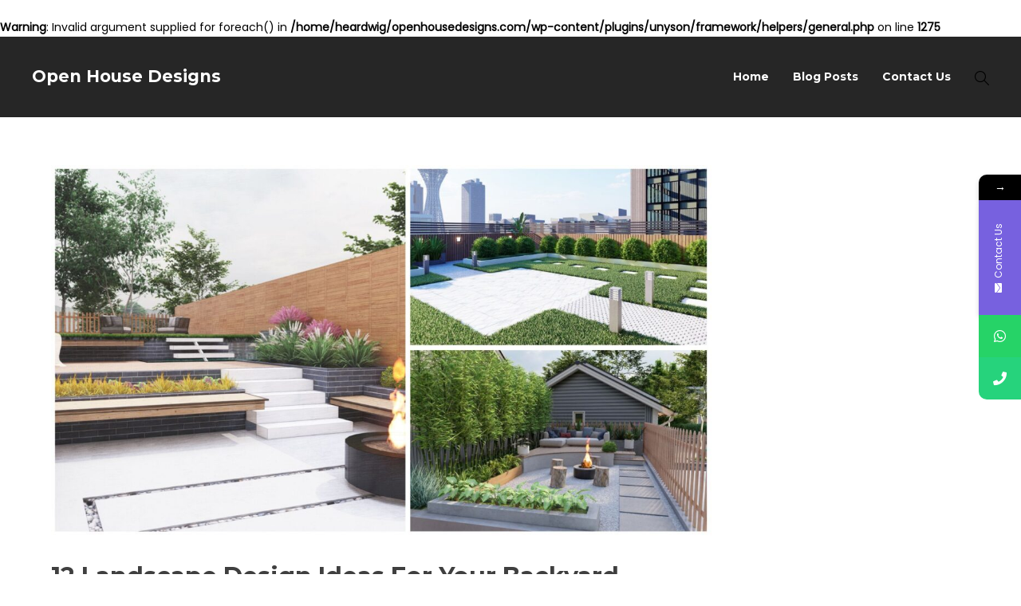

--- FILE ---
content_type: text/html; charset=UTF-8
request_url: https://www.openhousedesigns.com/12-landscape-design-ideas-for-your-backyard/
body_size: 30067
content:
<!DOCTYPE html>
<html lang="en-US">
<head>
	
	<!-- Google Tag Manager -->
<script>(function(w,d,s,l,i){w[l]=w[l]||[];w[l].push({'gtm.start':
new Date().getTime(),event:'gtm.js'});var f=d.getElementsByTagName(s)[0],
j=d.createElement(s),dl=l!='dataLayer'?'&l='+l:'';j.async=true;j.src=
'https://www.googletagmanager.com/gtm.js?id='+i+dl;f.parentNode.insertBefore(j,f);
})(window,document,'script','dataLayer','GTM-PXGBPWS');</script>
<!-- End Google Tag Manager -->
	
	<script>
  !function(){var analytics=window.analytics=window.analytics||[];if(!analytics.initialize)if(analytics.invoked)window.console&&console.error&&console.error("Segment snippet included twice.");else{analytics.invoked=!0;analytics.methods=["trackSubmit","trackClick","trackLink","trackForm","pageview","identify","reset","group","track","ready","alias","debug","page","once","off","on","addSourceMiddleware","addIntegrationMiddleware","setAnonymousId","addDestinationMiddleware"];analytics.factory=function(e){return function(){var t=Array.prototype.slice.call(arguments);t.unshift(e);analytics.push(t);return analytics}};for(var e=0;e<analytics.methods.length;e++){var key=analytics.methods[e];analytics[key]=analytics.factory(key)}analytics.load=function(key,e){var t=document.createElement("script");t.type="text/javascript";t.async=!0;t.src="https://cdn.segment.com/analytics.js/v1/" + key + "/analytics.min.js";var n=document.getElementsByTagName("script")[0];n.parentNode.insertBefore(t,n);analytics._loadOptions=e};analytics._writeKey="X85NFWohP1e49G7j0uOsC7by36M1scI6";analytics.SNIPPET_VERSION="4.13.2";
  analytics.load("X85NFWohP1e49G7j0uOsC7by36M1scI6");
  analytics.page();
  }}();
</script>
	
	<meta charset="UTF-8">

			<meta name="viewport" content="width=device-width, initial-scale=1">
	
	
	<br />
<b>Warning</b>:  Invalid argument supplied for foreach() in <b>/home/heardwig/openhousedesigns.com/wp-content/plugins/unyson/framework/helpers/general.php</b> on line <b>1275</b><br />
			<style>								
					form#stickyelements-form input::-moz-placeholder{
						color: #4F4F4F;
					} 
					form#stickyelements-form input::-ms-input-placeholder{
						color: #4F4F4F					} 
					form#stickyelements-form input::-webkit-input-placeholder{
						color: #4F4F4F					}
					form#stickyelements-form input::placeholder{
						color: #4F4F4F					}
					form#stickyelements-form textarea::placeholder {
						color: #4F4F4F					}
					form#stickyelements-form textarea::-moz-placeholder {
						color: #4F4F4F					}
			</style>	
			<meta name='robots' content='index, follow, max-image-preview:large, max-snippet:-1, max-video-preview:-1' />

	<!-- This site is optimized with the Yoast SEO plugin v20.10 - https://yoast.com/wordpress/plugins/seo/ -->
	<title>12 Landscape Design Ideas For Your Backyard - OpenHouseDesigns</title>
	<link rel="canonical" href="https://www.openhousedesigns.com/12-landscape-design-ideas-for-your-backyard/" />
	<meta property="og:locale" content="en_US" />
	<meta property="og:type" content="article" />
	<meta property="og:title" content="12 Landscape Design Ideas For Your Backyard - OpenHouseDesigns" />
	<meta property="og:description" content="1. Backyard Outdoor Seating Design Explore the project ! Design..." />
	<meta property="og:url" content="https://www.openhousedesigns.com/12-landscape-design-ideas-for-your-backyard/" />
	<meta property="og:site_name" content="OpenHouseDesigns" />
	<meta property="article:published_time" content="2022-05-05T08:53:05+00:00" />
	<meta property="article:modified_time" content="2023-08-25T08:24:01+00:00" />
	<meta property="og:image" content="https://www.openhousedesigns.com/wp-content/uploads/2022/05/CONSOLE-IDEAS-12-5.jpg" />
	<meta property="og:image:width" content="1920" />
	<meta property="og:image:height" content="1080" />
	<meta property="og:image:type" content="image/jpeg" />
	<meta name="author" content="admin" />
	<meta name="twitter:card" content="summary_large_image" />
	<meta name="twitter:label1" content="Written by" />
	<meta name="twitter:data1" content="admin" />
	<meta name="twitter:label2" content="Est. reading time" />
	<meta name="twitter:data2" content="7 minutes" />
	<script type="application/ld+json" class="yoast-schema-graph">{"@context":"https://schema.org","@graph":[{"@type":"WebPage","@id":"https://www.openhousedesigns.com/12-landscape-design-ideas-for-your-backyard/","url":"https://www.openhousedesigns.com/12-landscape-design-ideas-for-your-backyard/","name":"12 Landscape Design Ideas For Your Backyard - OpenHouseDesigns","isPartOf":{"@id":"https://www.openhousedesigns.com/#website"},"primaryImageOfPage":{"@id":"https://www.openhousedesigns.com/12-landscape-design-ideas-for-your-backyard/#primaryimage"},"image":{"@id":"https://www.openhousedesigns.com/12-landscape-design-ideas-for-your-backyard/#primaryimage"},"thumbnailUrl":"https://www.openhousedesigns.com/wp-content/uploads/2022/05/CONSOLE-IDEAS-12-5.jpg","datePublished":"2022-05-05T08:53:05+00:00","dateModified":"2023-08-25T08:24:01+00:00","author":{"@id":"https://www.openhousedesigns.com/#/schema/person/f1e80b9168365f23bfc5a6c60d4cb75d"},"breadcrumb":{"@id":"https://www.openhousedesigns.com/12-landscape-design-ideas-for-your-backyard/#breadcrumb"},"inLanguage":"en-US","potentialAction":[{"@type":"ReadAction","target":["https://www.openhousedesigns.com/12-landscape-design-ideas-for-your-backyard/"]}]},{"@type":"ImageObject","inLanguage":"en-US","@id":"https://www.openhousedesigns.com/12-landscape-design-ideas-for-your-backyard/#primaryimage","url":"https://www.openhousedesigns.com/wp-content/uploads/2022/05/CONSOLE-IDEAS-12-5.jpg","contentUrl":"https://www.openhousedesigns.com/wp-content/uploads/2022/05/CONSOLE-IDEAS-12-5.jpg","width":1920,"height":1080},{"@type":"BreadcrumbList","@id":"https://www.openhousedesigns.com/12-landscape-design-ideas-for-your-backyard/#breadcrumb","itemListElement":[{"@type":"ListItem","position":1,"name":"Home","item":"https://www.openhousedesigns.com/"},{"@type":"ListItem","position":2,"name":"12 Landscape Design Ideas For Your Backyard"}]},{"@type":"WebSite","@id":"https://www.openhousedesigns.com/#website","url":"https://www.openhousedesigns.com/","name":"OpenHouseDesigns","description":"Online community that celebrates Digital Illustrations, focused on Architecture, Interiors, Design, and Art.","potentialAction":[{"@type":"SearchAction","target":{"@type":"EntryPoint","urlTemplate":"https://www.openhousedesigns.com/?s={search_term_string}"},"query-input":"required name=search_term_string"}],"inLanguage":"en-US"},{"@type":"Person","@id":"https://www.openhousedesigns.com/#/schema/person/f1e80b9168365f23bfc5a6c60d4cb75d","name":"admin","image":{"@type":"ImageObject","inLanguage":"en-US","@id":"https://www.openhousedesigns.com/#/schema/person/image/","url":"https://secure.gravatar.com/avatar/ea812421c6106a60785f7718edb9a7159f2dd412efad4fe4e82fa8efb5abb56e?s=96&d=mm&r=g","contentUrl":"https://secure.gravatar.com/avatar/ea812421c6106a60785f7718edb9a7159f2dd412efad4fe4e82fa8efb5abb56e?s=96&d=mm&r=g","caption":"admin"},"sameAs":["https://www.openhousedesigns.com"],"url":"https://www.openhousedesigns.com/author/admin/"}]}</script>
	<!-- / Yoast SEO plugin. -->


<link rel='dns-prefetch' href='//www.googletagmanager.com' />
<link rel='dns-prefetch' href='//fonts.googleapis.com' />
<link rel='preconnect' href='https://fonts.gstatic.com' crossorigin />
<link rel="alternate" type="application/rss+xml" title="OpenHouseDesigns &raquo; Feed" href="https://www.openhousedesigns.com/feed/" />
<link rel="alternate" type="application/rss+xml" title="OpenHouseDesigns &raquo; Comments Feed" href="https://www.openhousedesigns.com/comments/feed/" />
<link rel="alternate" type="application/rss+xml" title="OpenHouseDesigns &raquo; 12 Landscape Design Ideas For Your Backyard Comments Feed" href="https://www.openhousedesigns.com/12-landscape-design-ideas-for-your-backyard/feed/" />
<link rel="alternate" title="oEmbed (JSON)" type="application/json+oembed" href="https://www.openhousedesigns.com/wp-json/oembed/1.0/embed?url=https%3A%2F%2Fwww.openhousedesigns.com%2F12-landscape-design-ideas-for-your-backyard%2F" />
<link rel="alternate" title="oEmbed (XML)" type="text/xml+oembed" href="https://www.openhousedesigns.com/wp-json/oembed/1.0/embed?url=https%3A%2F%2Fwww.openhousedesigns.com%2F12-landscape-design-ideas-for-your-backyard%2F&#038;format=xml" />
<style id='wp-img-auto-sizes-contain-inline-css' type='text/css'>
img:is([sizes=auto i],[sizes^="auto," i]){contain-intrinsic-size:3000px 1500px}
/*# sourceURL=wp-img-auto-sizes-contain-inline-css */
</style>
<style id='wp-emoji-styles-inline-css' type='text/css'>

	img.wp-smiley, img.emoji {
		display: inline !important;
		border: none !important;
		box-shadow: none !important;
		height: 1em !important;
		width: 1em !important;
		margin: 0 0.07em !important;
		vertical-align: -0.1em !important;
		background: none !important;
		padding: 0 !important;
	}
/*# sourceURL=wp-emoji-styles-inline-css */
</style>
<link rel='stylesheet' id='wp-block-library-css' href='https://www.openhousedesigns.com/wp-includes/css/dist/block-library/style.min.css?ver=6.9' type='text/css' media='all' />
<style id='wp-block-group-inline-css' type='text/css'>
.wp-block-group{box-sizing:border-box}:where(.wp-block-group.wp-block-group-is-layout-constrained){position:relative}
/*# sourceURL=https://www.openhousedesigns.com/wp-includes/blocks/group/style.min.css */
</style>
<style id='wp-block-paragraph-inline-css' type='text/css'>
.is-small-text{font-size:.875em}.is-regular-text{font-size:1em}.is-large-text{font-size:2.25em}.is-larger-text{font-size:3em}.has-drop-cap:not(:focus):first-letter{float:left;font-size:8.4em;font-style:normal;font-weight:100;line-height:.68;margin:.05em .1em 0 0;text-transform:uppercase}body.rtl .has-drop-cap:not(:focus):first-letter{float:none;margin-left:.1em}p.has-drop-cap.has-background{overflow:hidden}:root :where(p.has-background){padding:1.25em 2.375em}:where(p.has-text-color:not(.has-link-color)) a{color:inherit}p.has-text-align-left[style*="writing-mode:vertical-lr"],p.has-text-align-right[style*="writing-mode:vertical-rl"]{rotate:180deg}
/*# sourceURL=https://www.openhousedesigns.com/wp-includes/blocks/paragraph/style.min.css */
</style>
<style id='global-styles-inline-css' type='text/css'>
:root{--wp--preset--aspect-ratio--square: 1;--wp--preset--aspect-ratio--4-3: 4/3;--wp--preset--aspect-ratio--3-4: 3/4;--wp--preset--aspect-ratio--3-2: 3/2;--wp--preset--aspect-ratio--2-3: 2/3;--wp--preset--aspect-ratio--16-9: 16/9;--wp--preset--aspect-ratio--9-16: 9/16;--wp--preset--color--black: #000000;--wp--preset--color--cyan-bluish-gray: #abb8c3;--wp--preset--color--white: #ffffff;--wp--preset--color--pale-pink: #f78da7;--wp--preset--color--vivid-red: #cf2e2e;--wp--preset--color--luminous-vivid-orange: #ff6900;--wp--preset--color--luminous-vivid-amber: #fcb900;--wp--preset--color--light-green-cyan: #7bdcb5;--wp--preset--color--vivid-green-cyan: #00d084;--wp--preset--color--pale-cyan-blue: #8ed1fc;--wp--preset--color--vivid-cyan-blue: #0693e3;--wp--preset--color--vivid-purple: #9b51e0;--wp--preset--gradient--vivid-cyan-blue-to-vivid-purple: linear-gradient(135deg,rgb(6,147,227) 0%,rgb(155,81,224) 100%);--wp--preset--gradient--light-green-cyan-to-vivid-green-cyan: linear-gradient(135deg,rgb(122,220,180) 0%,rgb(0,208,130) 100%);--wp--preset--gradient--luminous-vivid-amber-to-luminous-vivid-orange: linear-gradient(135deg,rgb(252,185,0) 0%,rgb(255,105,0) 100%);--wp--preset--gradient--luminous-vivid-orange-to-vivid-red: linear-gradient(135deg,rgb(255,105,0) 0%,rgb(207,46,46) 100%);--wp--preset--gradient--very-light-gray-to-cyan-bluish-gray: linear-gradient(135deg,rgb(238,238,238) 0%,rgb(169,184,195) 100%);--wp--preset--gradient--cool-to-warm-spectrum: linear-gradient(135deg,rgb(74,234,220) 0%,rgb(151,120,209) 20%,rgb(207,42,186) 40%,rgb(238,44,130) 60%,rgb(251,105,98) 80%,rgb(254,248,76) 100%);--wp--preset--gradient--blush-light-purple: linear-gradient(135deg,rgb(255,206,236) 0%,rgb(152,150,240) 100%);--wp--preset--gradient--blush-bordeaux: linear-gradient(135deg,rgb(254,205,165) 0%,rgb(254,45,45) 50%,rgb(107,0,62) 100%);--wp--preset--gradient--luminous-dusk: linear-gradient(135deg,rgb(255,203,112) 0%,rgb(199,81,192) 50%,rgb(65,88,208) 100%);--wp--preset--gradient--pale-ocean: linear-gradient(135deg,rgb(255,245,203) 0%,rgb(182,227,212) 50%,rgb(51,167,181) 100%);--wp--preset--gradient--electric-grass: linear-gradient(135deg,rgb(202,248,128) 0%,rgb(113,206,126) 100%);--wp--preset--gradient--midnight: linear-gradient(135deg,rgb(2,3,129) 0%,rgb(40,116,252) 100%);--wp--preset--font-size--small: 13px;--wp--preset--font-size--medium: 20px;--wp--preset--font-size--large: 36px;--wp--preset--font-size--x-large: 42px;--wp--preset--spacing--20: 0.44rem;--wp--preset--spacing--30: 0.67rem;--wp--preset--spacing--40: 1rem;--wp--preset--spacing--50: 1.5rem;--wp--preset--spacing--60: 2.25rem;--wp--preset--spacing--70: 3.38rem;--wp--preset--spacing--80: 5.06rem;--wp--preset--shadow--natural: 6px 6px 9px rgba(0, 0, 0, 0.2);--wp--preset--shadow--deep: 12px 12px 50px rgba(0, 0, 0, 0.4);--wp--preset--shadow--sharp: 6px 6px 0px rgba(0, 0, 0, 0.2);--wp--preset--shadow--outlined: 6px 6px 0px -3px rgb(255, 255, 255), 6px 6px rgb(0, 0, 0);--wp--preset--shadow--crisp: 6px 6px 0px rgb(0, 0, 0);}:where(.is-layout-flex){gap: 0.5em;}:where(.is-layout-grid){gap: 0.5em;}body .is-layout-flex{display: flex;}.is-layout-flex{flex-wrap: wrap;align-items: center;}.is-layout-flex > :is(*, div){margin: 0;}body .is-layout-grid{display: grid;}.is-layout-grid > :is(*, div){margin: 0;}:where(.wp-block-columns.is-layout-flex){gap: 2em;}:where(.wp-block-columns.is-layout-grid){gap: 2em;}:where(.wp-block-post-template.is-layout-flex){gap: 1.25em;}:where(.wp-block-post-template.is-layout-grid){gap: 1.25em;}.has-black-color{color: var(--wp--preset--color--black) !important;}.has-cyan-bluish-gray-color{color: var(--wp--preset--color--cyan-bluish-gray) !important;}.has-white-color{color: var(--wp--preset--color--white) !important;}.has-pale-pink-color{color: var(--wp--preset--color--pale-pink) !important;}.has-vivid-red-color{color: var(--wp--preset--color--vivid-red) !important;}.has-luminous-vivid-orange-color{color: var(--wp--preset--color--luminous-vivid-orange) !important;}.has-luminous-vivid-amber-color{color: var(--wp--preset--color--luminous-vivid-amber) !important;}.has-light-green-cyan-color{color: var(--wp--preset--color--light-green-cyan) !important;}.has-vivid-green-cyan-color{color: var(--wp--preset--color--vivid-green-cyan) !important;}.has-pale-cyan-blue-color{color: var(--wp--preset--color--pale-cyan-blue) !important;}.has-vivid-cyan-blue-color{color: var(--wp--preset--color--vivid-cyan-blue) !important;}.has-vivid-purple-color{color: var(--wp--preset--color--vivid-purple) !important;}.has-black-background-color{background-color: var(--wp--preset--color--black) !important;}.has-cyan-bluish-gray-background-color{background-color: var(--wp--preset--color--cyan-bluish-gray) !important;}.has-white-background-color{background-color: var(--wp--preset--color--white) !important;}.has-pale-pink-background-color{background-color: var(--wp--preset--color--pale-pink) !important;}.has-vivid-red-background-color{background-color: var(--wp--preset--color--vivid-red) !important;}.has-luminous-vivid-orange-background-color{background-color: var(--wp--preset--color--luminous-vivid-orange) !important;}.has-luminous-vivid-amber-background-color{background-color: var(--wp--preset--color--luminous-vivid-amber) !important;}.has-light-green-cyan-background-color{background-color: var(--wp--preset--color--light-green-cyan) !important;}.has-vivid-green-cyan-background-color{background-color: var(--wp--preset--color--vivid-green-cyan) !important;}.has-pale-cyan-blue-background-color{background-color: var(--wp--preset--color--pale-cyan-blue) !important;}.has-vivid-cyan-blue-background-color{background-color: var(--wp--preset--color--vivid-cyan-blue) !important;}.has-vivid-purple-background-color{background-color: var(--wp--preset--color--vivid-purple) !important;}.has-black-border-color{border-color: var(--wp--preset--color--black) !important;}.has-cyan-bluish-gray-border-color{border-color: var(--wp--preset--color--cyan-bluish-gray) !important;}.has-white-border-color{border-color: var(--wp--preset--color--white) !important;}.has-pale-pink-border-color{border-color: var(--wp--preset--color--pale-pink) !important;}.has-vivid-red-border-color{border-color: var(--wp--preset--color--vivid-red) !important;}.has-luminous-vivid-orange-border-color{border-color: var(--wp--preset--color--luminous-vivid-orange) !important;}.has-luminous-vivid-amber-border-color{border-color: var(--wp--preset--color--luminous-vivid-amber) !important;}.has-light-green-cyan-border-color{border-color: var(--wp--preset--color--light-green-cyan) !important;}.has-vivid-green-cyan-border-color{border-color: var(--wp--preset--color--vivid-green-cyan) !important;}.has-pale-cyan-blue-border-color{border-color: var(--wp--preset--color--pale-cyan-blue) !important;}.has-vivid-cyan-blue-border-color{border-color: var(--wp--preset--color--vivid-cyan-blue) !important;}.has-vivid-purple-border-color{border-color: var(--wp--preset--color--vivid-purple) !important;}.has-vivid-cyan-blue-to-vivid-purple-gradient-background{background: var(--wp--preset--gradient--vivid-cyan-blue-to-vivid-purple) !important;}.has-light-green-cyan-to-vivid-green-cyan-gradient-background{background: var(--wp--preset--gradient--light-green-cyan-to-vivid-green-cyan) !important;}.has-luminous-vivid-amber-to-luminous-vivid-orange-gradient-background{background: var(--wp--preset--gradient--luminous-vivid-amber-to-luminous-vivid-orange) !important;}.has-luminous-vivid-orange-to-vivid-red-gradient-background{background: var(--wp--preset--gradient--luminous-vivid-orange-to-vivid-red) !important;}.has-very-light-gray-to-cyan-bluish-gray-gradient-background{background: var(--wp--preset--gradient--very-light-gray-to-cyan-bluish-gray) !important;}.has-cool-to-warm-spectrum-gradient-background{background: var(--wp--preset--gradient--cool-to-warm-spectrum) !important;}.has-blush-light-purple-gradient-background{background: var(--wp--preset--gradient--blush-light-purple) !important;}.has-blush-bordeaux-gradient-background{background: var(--wp--preset--gradient--blush-bordeaux) !important;}.has-luminous-dusk-gradient-background{background: var(--wp--preset--gradient--luminous-dusk) !important;}.has-pale-ocean-gradient-background{background: var(--wp--preset--gradient--pale-ocean) !important;}.has-electric-grass-gradient-background{background: var(--wp--preset--gradient--electric-grass) !important;}.has-midnight-gradient-background{background: var(--wp--preset--gradient--midnight) !important;}.has-small-font-size{font-size: var(--wp--preset--font-size--small) !important;}.has-medium-font-size{font-size: var(--wp--preset--font-size--medium) !important;}.has-large-font-size{font-size: var(--wp--preset--font-size--large) !important;}.has-x-large-font-size{font-size: var(--wp--preset--font-size--x-large) !important;}
/*# sourceURL=global-styles-inline-css */
</style>

<style id='classic-theme-styles-inline-css' type='text/css'>
/*! This file is auto-generated */
.wp-block-button__link{color:#fff;background-color:#32373c;border-radius:9999px;box-shadow:none;text-decoration:none;padding:calc(.667em + 2px) calc(1.333em + 2px);font-size:1.125em}.wp-block-file__button{background:#32373c;color:#fff;text-decoration:none}
/*# sourceURL=/wp-includes/css/classic-themes.min.css */
</style>
<style id='extendify-utilities-inline-css' type='text/css'>
.ext-absolute{position:absolute!important}.ext-relative{position:relative!important}.ext-top-base{top:var(--wp--style--block-gap,1.75rem)!important}.ext-top-lg{top:var(--extendify--spacing--large)!important}.ext--top-base{top:calc(var(--wp--style--block-gap, 1.75rem)*-1)!important}.ext--top-lg{top:calc(var(--extendify--spacing--large)*-1)!important}.ext-right-base{right:var(--wp--style--block-gap,1.75rem)!important}.ext-right-lg{right:var(--extendify--spacing--large)!important}.ext--right-base{right:calc(var(--wp--style--block-gap, 1.75rem)*-1)!important}.ext--right-lg{right:calc(var(--extendify--spacing--large)*-1)!important}.ext-bottom-base{bottom:var(--wp--style--block-gap,1.75rem)!important}.ext-bottom-lg{bottom:var(--extendify--spacing--large)!important}.ext--bottom-base{bottom:calc(var(--wp--style--block-gap, 1.75rem)*-1)!important}.ext--bottom-lg{bottom:calc(var(--extendify--spacing--large)*-1)!important}.ext-left-base{left:var(--wp--style--block-gap,1.75rem)!important}.ext-left-lg{left:var(--extendify--spacing--large)!important}.ext--left-base{left:calc(var(--wp--style--block-gap, 1.75rem)*-1)!important}.ext--left-lg{left:calc(var(--extendify--spacing--large)*-1)!important}.ext-order-1{order:1!important}.ext-order-2{order:2!important}.ext-col-auto{grid-column:auto!important}.ext-col-span-1{grid-column:span 1/span 1!important}.ext-col-span-2{grid-column:span 2/span 2!important}.ext-col-span-3{grid-column:span 3/span 3!important}.ext-col-span-4{grid-column:span 4/span 4!important}.ext-col-span-5{grid-column:span 5/span 5!important}.ext-col-span-6{grid-column:span 6/span 6!important}.ext-col-span-7{grid-column:span 7/span 7!important}.ext-col-span-8{grid-column:span 8/span 8!important}.ext-col-span-9{grid-column:span 9/span 9!important}.ext-col-span-10{grid-column:span 10/span 10!important}.ext-col-span-11{grid-column:span 11/span 11!important}.ext-col-span-12{grid-column:span 12/span 12!important}.ext-col-span-full{grid-column:1/-1!important}.ext-col-start-1{grid-column-start:1!important}.ext-col-start-2{grid-column-start:2!important}.ext-col-start-3{grid-column-start:3!important}.ext-col-start-4{grid-column-start:4!important}.ext-col-start-5{grid-column-start:5!important}.ext-col-start-6{grid-column-start:6!important}.ext-col-start-7{grid-column-start:7!important}.ext-col-start-8{grid-column-start:8!important}.ext-col-start-9{grid-column-start:9!important}.ext-col-start-10{grid-column-start:10!important}.ext-col-start-11{grid-column-start:11!important}.ext-col-start-12{grid-column-start:12!important}.ext-col-start-13{grid-column-start:13!important}.ext-col-start-auto{grid-column-start:auto!important}.ext-col-end-1{grid-column-end:1!important}.ext-col-end-2{grid-column-end:2!important}.ext-col-end-3{grid-column-end:3!important}.ext-col-end-4{grid-column-end:4!important}.ext-col-end-5{grid-column-end:5!important}.ext-col-end-6{grid-column-end:6!important}.ext-col-end-7{grid-column-end:7!important}.ext-col-end-8{grid-column-end:8!important}.ext-col-end-9{grid-column-end:9!important}.ext-col-end-10{grid-column-end:10!important}.ext-col-end-11{grid-column-end:11!important}.ext-col-end-12{grid-column-end:12!important}.ext-col-end-13{grid-column-end:13!important}.ext-col-end-auto{grid-column-end:auto!important}.ext-row-auto{grid-row:auto!important}.ext-row-span-1{grid-row:span 1/span 1!important}.ext-row-span-2{grid-row:span 2/span 2!important}.ext-row-span-3{grid-row:span 3/span 3!important}.ext-row-span-4{grid-row:span 4/span 4!important}.ext-row-span-5{grid-row:span 5/span 5!important}.ext-row-span-6{grid-row:span 6/span 6!important}.ext-row-span-full{grid-row:1/-1!important}.ext-row-start-1{grid-row-start:1!important}.ext-row-start-2{grid-row-start:2!important}.ext-row-start-3{grid-row-start:3!important}.ext-row-start-4{grid-row-start:4!important}.ext-row-start-5{grid-row-start:5!important}.ext-row-start-6{grid-row-start:6!important}.ext-row-start-7{grid-row-start:7!important}.ext-row-start-auto{grid-row-start:auto!important}.ext-row-end-1{grid-row-end:1!important}.ext-row-end-2{grid-row-end:2!important}.ext-row-end-3{grid-row-end:3!important}.ext-row-end-4{grid-row-end:4!important}.ext-row-end-5{grid-row-end:5!important}.ext-row-end-6{grid-row-end:6!important}.ext-row-end-7{grid-row-end:7!important}.ext-row-end-auto{grid-row-end:auto!important}.ext-m-0:not([style*=margin]){margin:0!important}.ext-m-auto:not([style*=margin]){margin:auto!important}.ext-m-base:not([style*=margin]){margin:var(--wp--style--block-gap,1.75rem)!important}.ext-m-lg:not([style*=margin]){margin:var(--extendify--spacing--large)!important}.ext--m-base:not([style*=margin]){margin:calc(var(--wp--style--block-gap, 1.75rem)*-1)!important}.ext--m-lg:not([style*=margin]){margin:calc(var(--extendify--spacing--large)*-1)!important}.ext-mx-0:not([style*=margin]){margin-left:0!important;margin-right:0!important}.ext-mx-auto:not([style*=margin]){margin-left:auto!important;margin-right:auto!important}.ext-mx-base:not([style*=margin]){margin-left:var(--wp--style--block-gap,1.75rem)!important;margin-right:var(--wp--style--block-gap,1.75rem)!important}.ext-mx-lg:not([style*=margin]){margin-left:var(--extendify--spacing--large)!important;margin-right:var(--extendify--spacing--large)!important}.ext--mx-base:not([style*=margin]){margin-left:calc(var(--wp--style--block-gap, 1.75rem)*-1)!important;margin-right:calc(var(--wp--style--block-gap, 1.75rem)*-1)!important}.ext--mx-lg:not([style*=margin]){margin-left:calc(var(--extendify--spacing--large)*-1)!important;margin-right:calc(var(--extendify--spacing--large)*-1)!important}.ext-my-0:not([style*=margin]){margin-bottom:0!important;margin-top:0!important}.ext-my-auto:not([style*=margin]){margin-bottom:auto!important;margin-top:auto!important}.ext-my-base:not([style*=margin]){margin-bottom:var(--wp--style--block-gap,1.75rem)!important;margin-top:var(--wp--style--block-gap,1.75rem)!important}.ext-my-lg:not([style*=margin]){margin-bottom:var(--extendify--spacing--large)!important;margin-top:var(--extendify--spacing--large)!important}.ext--my-base:not([style*=margin]){margin-bottom:calc(var(--wp--style--block-gap, 1.75rem)*-1)!important;margin-top:calc(var(--wp--style--block-gap, 1.75rem)*-1)!important}.ext--my-lg:not([style*=margin]){margin-bottom:calc(var(--extendify--spacing--large)*-1)!important;margin-top:calc(var(--extendify--spacing--large)*-1)!important}.ext-mt-0:not([style*=margin]){margin-top:0!important}.ext-mt-auto:not([style*=margin]){margin-top:auto!important}.ext-mt-base:not([style*=margin]){margin-top:var(--wp--style--block-gap,1.75rem)!important}.ext-mt-lg:not([style*=margin]){margin-top:var(--extendify--spacing--large)!important}.ext--mt-base:not([style*=margin]){margin-top:calc(var(--wp--style--block-gap, 1.75rem)*-1)!important}.ext--mt-lg:not([style*=margin]){margin-top:calc(var(--extendify--spacing--large)*-1)!important}.ext-mr-0:not([style*=margin]){margin-right:0!important}.ext-mr-auto:not([style*=margin]){margin-right:auto!important}.ext-mr-base:not([style*=margin]){margin-right:var(--wp--style--block-gap,1.75rem)!important}.ext-mr-lg:not([style*=margin]){margin-right:var(--extendify--spacing--large)!important}.ext--mr-base:not([style*=margin]){margin-right:calc(var(--wp--style--block-gap, 1.75rem)*-1)!important}.ext--mr-lg:not([style*=margin]){margin-right:calc(var(--extendify--spacing--large)*-1)!important}.ext-mb-0:not([style*=margin]){margin-bottom:0!important}.ext-mb-auto:not([style*=margin]){margin-bottom:auto!important}.ext-mb-base:not([style*=margin]){margin-bottom:var(--wp--style--block-gap,1.75rem)!important}.ext-mb-lg:not([style*=margin]){margin-bottom:var(--extendify--spacing--large)!important}.ext--mb-base:not([style*=margin]){margin-bottom:calc(var(--wp--style--block-gap, 1.75rem)*-1)!important}.ext--mb-lg:not([style*=margin]){margin-bottom:calc(var(--extendify--spacing--large)*-1)!important}.ext-ml-0:not([style*=margin]){margin-left:0!important}.ext-ml-auto:not([style*=margin]){margin-left:auto!important}.ext-ml-base:not([style*=margin]){margin-left:var(--wp--style--block-gap,1.75rem)!important}.ext-ml-lg:not([style*=margin]){margin-left:var(--extendify--spacing--large)!important}.ext--ml-base:not([style*=margin]){margin-left:calc(var(--wp--style--block-gap, 1.75rem)*-1)!important}.ext--ml-lg:not([style*=margin]){margin-left:calc(var(--extendify--spacing--large)*-1)!important}.ext-block{display:block!important}.ext-inline-block{display:inline-block!important}.ext-inline{display:inline!important}.ext-flex{display:flex!important}.ext-inline-flex{display:inline-flex!important}.ext-grid{display:grid!important}.ext-inline-grid{display:inline-grid!important}.ext-hidden{display:none!important}.ext-w-auto{width:auto!important}.ext-w-full{width:100%!important}.ext-max-w-full{max-width:100%!important}.ext-flex-1{flex:1 1 0%!important}.ext-flex-auto{flex:1 1 auto!important}.ext-flex-initial{flex:0 1 auto!important}.ext-flex-none{flex:none!important}.ext-flex-shrink-0{flex-shrink:0!important}.ext-flex-shrink{flex-shrink:1!important}.ext-flex-grow-0{flex-grow:0!important}.ext-flex-grow{flex-grow:1!important}.ext-list-none{list-style-type:none!important}.ext-grid-cols-1{grid-template-columns:repeat(1,minmax(0,1fr))!important}.ext-grid-cols-2{grid-template-columns:repeat(2,minmax(0,1fr))!important}.ext-grid-cols-3{grid-template-columns:repeat(3,minmax(0,1fr))!important}.ext-grid-cols-4{grid-template-columns:repeat(4,minmax(0,1fr))!important}.ext-grid-cols-5{grid-template-columns:repeat(5,minmax(0,1fr))!important}.ext-grid-cols-6{grid-template-columns:repeat(6,minmax(0,1fr))!important}.ext-grid-cols-7{grid-template-columns:repeat(7,minmax(0,1fr))!important}.ext-grid-cols-8{grid-template-columns:repeat(8,minmax(0,1fr))!important}.ext-grid-cols-9{grid-template-columns:repeat(9,minmax(0,1fr))!important}.ext-grid-cols-10{grid-template-columns:repeat(10,minmax(0,1fr))!important}.ext-grid-cols-11{grid-template-columns:repeat(11,minmax(0,1fr))!important}.ext-grid-cols-12{grid-template-columns:repeat(12,minmax(0,1fr))!important}.ext-grid-cols-none{grid-template-columns:none!important}.ext-grid-rows-1{grid-template-rows:repeat(1,minmax(0,1fr))!important}.ext-grid-rows-2{grid-template-rows:repeat(2,minmax(0,1fr))!important}.ext-grid-rows-3{grid-template-rows:repeat(3,minmax(0,1fr))!important}.ext-grid-rows-4{grid-template-rows:repeat(4,minmax(0,1fr))!important}.ext-grid-rows-5{grid-template-rows:repeat(5,minmax(0,1fr))!important}.ext-grid-rows-6{grid-template-rows:repeat(6,minmax(0,1fr))!important}.ext-grid-rows-none{grid-template-rows:none!important}.ext-flex-row{flex-direction:row!important}.ext-flex-row-reverse{flex-direction:row-reverse!important}.ext-flex-col{flex-direction:column!important}.ext-flex-col-reverse{flex-direction:column-reverse!important}.ext-flex-wrap{flex-wrap:wrap!important}.ext-flex-wrap-reverse{flex-wrap:wrap-reverse!important}.ext-flex-nowrap{flex-wrap:nowrap!important}.ext-items-start{align-items:flex-start!important}.ext-items-end{align-items:flex-end!important}.ext-items-center{align-items:center!important}.ext-items-baseline{align-items:baseline!important}.ext-items-stretch{align-items:stretch!important}.ext-justify-start{justify-content:flex-start!important}.ext-justify-end{justify-content:flex-end!important}.ext-justify-center{justify-content:center!important}.ext-justify-between{justify-content:space-between!important}.ext-justify-around{justify-content:space-around!important}.ext-justify-evenly{justify-content:space-evenly!important}.ext-justify-items-start{justify-items:start!important}.ext-justify-items-end{justify-items:end!important}.ext-justify-items-center{justify-items:center!important}.ext-justify-items-stretch{justify-items:stretch!important}.ext-gap-0{gap:0!important}.ext-gap-base{gap:var(--wp--style--block-gap,1.75rem)!important}.ext-gap-lg{gap:var(--extendify--spacing--large)!important}.ext-gap-x-0{-moz-column-gap:0!important;column-gap:0!important}.ext-gap-x-base{-moz-column-gap:var(--wp--style--block-gap,1.75rem)!important;column-gap:var(--wp--style--block-gap,1.75rem)!important}.ext-gap-x-lg{-moz-column-gap:var(--extendify--spacing--large)!important;column-gap:var(--extendify--spacing--large)!important}.ext-gap-y-0{row-gap:0!important}.ext-gap-y-base{row-gap:var(--wp--style--block-gap,1.75rem)!important}.ext-gap-y-lg{row-gap:var(--extendify--spacing--large)!important}.ext-justify-self-auto{justify-self:auto!important}.ext-justify-self-start{justify-self:start!important}.ext-justify-self-end{justify-self:end!important}.ext-justify-self-center{justify-self:center!important}.ext-justify-self-stretch{justify-self:stretch!important}.ext-rounded-none{border-radius:0!important}.ext-rounded-full{border-radius:9999px!important}.ext-rounded-t-none{border-top-left-radius:0!important;border-top-right-radius:0!important}.ext-rounded-t-full{border-top-left-radius:9999px!important;border-top-right-radius:9999px!important}.ext-rounded-r-none{border-bottom-right-radius:0!important;border-top-right-radius:0!important}.ext-rounded-r-full{border-bottom-right-radius:9999px!important;border-top-right-radius:9999px!important}.ext-rounded-b-none{border-bottom-left-radius:0!important;border-bottom-right-radius:0!important}.ext-rounded-b-full{border-bottom-left-radius:9999px!important;border-bottom-right-radius:9999px!important}.ext-rounded-l-none{border-bottom-left-radius:0!important;border-top-left-radius:0!important}.ext-rounded-l-full{border-bottom-left-radius:9999px!important;border-top-left-radius:9999px!important}.ext-rounded-tl-none{border-top-left-radius:0!important}.ext-rounded-tl-full{border-top-left-radius:9999px!important}.ext-rounded-tr-none{border-top-right-radius:0!important}.ext-rounded-tr-full{border-top-right-radius:9999px!important}.ext-rounded-br-none{border-bottom-right-radius:0!important}.ext-rounded-br-full{border-bottom-right-radius:9999px!important}.ext-rounded-bl-none{border-bottom-left-radius:0!important}.ext-rounded-bl-full{border-bottom-left-radius:9999px!important}.ext-border-0{border-width:0!important}.ext-border-t-0{border-top-width:0!important}.ext-border-r-0{border-right-width:0!important}.ext-border-b-0{border-bottom-width:0!important}.ext-border-l-0{border-left-width:0!important}.ext-p-0:not([style*=padding]){padding:0!important}.ext-p-base:not([style*=padding]){padding:var(--wp--style--block-gap,1.75rem)!important}.ext-p-lg:not([style*=padding]){padding:var(--extendify--spacing--large)!important}.ext-px-0:not([style*=padding]){padding-left:0!important;padding-right:0!important}.ext-px-base:not([style*=padding]){padding-left:var(--wp--style--block-gap,1.75rem)!important;padding-right:var(--wp--style--block-gap,1.75rem)!important}.ext-px-lg:not([style*=padding]){padding-left:var(--extendify--spacing--large)!important;padding-right:var(--extendify--spacing--large)!important}.ext-py-0:not([style*=padding]){padding-bottom:0!important;padding-top:0!important}.ext-py-base:not([style*=padding]){padding-bottom:var(--wp--style--block-gap,1.75rem)!important;padding-top:var(--wp--style--block-gap,1.75rem)!important}.ext-py-lg:not([style*=padding]){padding-bottom:var(--extendify--spacing--large)!important;padding-top:var(--extendify--spacing--large)!important}.ext-pt-0:not([style*=padding]){padding-top:0!important}.ext-pt-base:not([style*=padding]){padding-top:var(--wp--style--block-gap,1.75rem)!important}.ext-pt-lg:not([style*=padding]){padding-top:var(--extendify--spacing--large)!important}.ext-pr-0:not([style*=padding]){padding-right:0!important}.ext-pr-base:not([style*=padding]){padding-right:var(--wp--style--block-gap,1.75rem)!important}.ext-pr-lg:not([style*=padding]){padding-right:var(--extendify--spacing--large)!important}.ext-pb-0:not([style*=padding]){padding-bottom:0!important}.ext-pb-base:not([style*=padding]){padding-bottom:var(--wp--style--block-gap,1.75rem)!important}.ext-pb-lg:not([style*=padding]){padding-bottom:var(--extendify--spacing--large)!important}.ext-pl-0:not([style*=padding]){padding-left:0!important}.ext-pl-base:not([style*=padding]){padding-left:var(--wp--style--block-gap,1.75rem)!important}.ext-pl-lg:not([style*=padding]){padding-left:var(--extendify--spacing--large)!important}.ext-text-left{text-align:left!important}.ext-text-center{text-align:center!important}.ext-text-right{text-align:right!important}.ext-leading-none{line-height:1!important}.ext-leading-tight{line-height:1.25!important}.ext-leading-snug{line-height:1.375!important}.ext-leading-normal{line-height:1.5!important}.ext-leading-relaxed{line-height:1.625!important}.ext-leading-loose{line-height:2!important}.clip-path--rhombus img{-webkit-clip-path:polygon(15% 6%,80% 29%,84% 93%,23% 69%);clip-path:polygon(15% 6%,80% 29%,84% 93%,23% 69%)}.clip-path--diamond img{-webkit-clip-path:polygon(5% 29%,60% 2%,91% 64%,36% 89%);clip-path:polygon(5% 29%,60% 2%,91% 64%,36% 89%)}.clip-path--rhombus-alt img{-webkit-clip-path:polygon(14% 9%,85% 24%,91% 89%,19% 76%);clip-path:polygon(14% 9%,85% 24%,91% 89%,19% 76%)}.wp-block-columns[class*=fullwidth-cols]{margin-bottom:unset}.wp-block-column.editor\:pointer-events-none{margin-bottom:0!important;margin-top:0!important}.is-root-container.block-editor-block-list__layout>[data-align=full]:not(:first-of-type)>.wp-block-column.editor\:pointer-events-none,.is-root-container.block-editor-block-list__layout>[data-align=wide]>.wp-block-column.editor\:pointer-events-none{margin-top:calc(var(--wp--style--block-gap, 28px)*-1)!important}.ext .wp-block-columns .wp-block-column[style*=padding]{padding-left:0!important;padding-right:0!important}.ext .wp-block-columns+.wp-block-columns:not([class*=mt-]):not([class*=my-]):not([style*=margin]){margin-top:0!important}[class*=fullwidth-cols] .wp-block-column:first-child,[class*=fullwidth-cols] .wp-block-group:first-child{margin-top:0}[class*=fullwidth-cols] .wp-block-column:last-child,[class*=fullwidth-cols] .wp-block-group:last-child{margin-bottom:0}[class*=fullwidth-cols] .wp-block-column:first-child>*,[class*=fullwidth-cols] .wp-block-column>:first-child{margin-top:0}.ext .is-not-stacked-on-mobile .wp-block-column,[class*=fullwidth-cols] .wp-block-column>:last-child{margin-bottom:0}.wp-block-columns[class*=fullwidth-cols]:not(.is-not-stacked-on-mobile)>.wp-block-column:not(:last-child){margin-bottom:var(--wp--style--block-gap,1.75rem)}@media (min-width:782px){.wp-block-columns[class*=fullwidth-cols]:not(.is-not-stacked-on-mobile)>.wp-block-column:not(:last-child){margin-bottom:0}}.wp-block-columns[class*=fullwidth-cols].is-not-stacked-on-mobile>.wp-block-column{margin-bottom:0!important}@media (min-width:600px) and (max-width:781px){.wp-block-columns[class*=fullwidth-cols]:not(.is-not-stacked-on-mobile)>.wp-block-column:nth-child(2n){margin-left:var(--wp--style--block-gap,2em)}}@media (max-width:781px){.tablet\:fullwidth-cols.wp-block-columns:not(.is-not-stacked-on-mobile){flex-wrap:wrap}.tablet\:fullwidth-cols.wp-block-columns:not(.is-not-stacked-on-mobile)>.wp-block-column,.tablet\:fullwidth-cols.wp-block-columns:not(.is-not-stacked-on-mobile)>.wp-block-column:not([style*=margin]){margin-left:0!important}.tablet\:fullwidth-cols.wp-block-columns:not(.is-not-stacked-on-mobile)>.wp-block-column{flex-basis:100%!important}}@media (max-width:1079px){.desktop\:fullwidth-cols.wp-block-columns:not(.is-not-stacked-on-mobile){flex-wrap:wrap}.desktop\:fullwidth-cols.wp-block-columns:not(.is-not-stacked-on-mobile)>.wp-block-column,.desktop\:fullwidth-cols.wp-block-columns:not(.is-not-stacked-on-mobile)>.wp-block-column:not([style*=margin]){margin-left:0!important}.desktop\:fullwidth-cols.wp-block-columns:not(.is-not-stacked-on-mobile)>.wp-block-column{flex-basis:100%!important}.desktop\:fullwidth-cols.wp-block-columns:not(.is-not-stacked-on-mobile)>.wp-block-column:not(:last-child){margin-bottom:var(--wp--style--block-gap,1.75rem)!important}}.direction-rtl{direction:rtl}.direction-ltr{direction:ltr}.is-style-inline-list{padding-left:0!important}.is-style-inline-list li{list-style-type:none!important}@media (min-width:782px){.is-style-inline-list li{display:inline!important;margin-right:var(--wp--style--block-gap,1.75rem)!important}}@media (min-width:782px){.is-style-inline-list li:first-child{margin-left:0!important}}@media (min-width:782px){.is-style-inline-list li:last-child{margin-right:0!important}}.bring-to-front{position:relative;z-index:10}.text-stroke{-webkit-text-stroke-color:var(--wp--preset--color--background)}.text-stroke,.text-stroke--primary{-webkit-text-stroke-width:var(
        --wp--custom--typography--text-stroke-width,2px
    )}.text-stroke--primary{-webkit-text-stroke-color:var(--wp--preset--color--primary)}.text-stroke--secondary{-webkit-text-stroke-width:var(
        --wp--custom--typography--text-stroke-width,2px
    );-webkit-text-stroke-color:var(--wp--preset--color--secondary)}.editor\:no-caption .block-editor-rich-text__editable{display:none!important}.editor\:no-inserter .wp-block-column:not(.is-selected)>.block-list-appender,.editor\:no-inserter .wp-block-cover__inner-container>.block-list-appender,.editor\:no-inserter .wp-block-group__inner-container>.block-list-appender,.editor\:no-inserter>.block-list-appender{display:none}.editor\:no-resize .components-resizable-box__handle,.editor\:no-resize .components-resizable-box__handle:after,.editor\:no-resize .components-resizable-box__side-handle:before{display:none;pointer-events:none}.editor\:no-resize .components-resizable-box__container{display:block}.editor\:pointer-events-none{pointer-events:none}.is-style-angled{justify-content:flex-end}.ext .is-style-angled>[class*=_inner-container],.is-style-angled{align-items:center}.is-style-angled .wp-block-cover__image-background,.is-style-angled .wp-block-cover__video-background{-webkit-clip-path:polygon(0 0,30% 0,50% 100%,0 100%);clip-path:polygon(0 0,30% 0,50% 100%,0 100%);z-index:1}@media (min-width:782px){.is-style-angled .wp-block-cover__image-background,.is-style-angled .wp-block-cover__video-background{-webkit-clip-path:polygon(0 0,55% 0,65% 100%,0 100%);clip-path:polygon(0 0,55% 0,65% 100%,0 100%)}}.has-foreground-color{color:var(--wp--preset--color--foreground,#000)!important}.has-foreground-background-color{background-color:var(--wp--preset--color--foreground,#000)!important}.has-background-color{color:var(--wp--preset--color--background,#fff)!important}.has-background-background-color{background-color:var(--wp--preset--color--background,#fff)!important}.has-primary-color{color:var(--wp--preset--color--primary,#4b5563)!important}.has-primary-background-color{background-color:var(--wp--preset--color--primary,#4b5563)!important}.has-secondary-color{color:var(--wp--preset--color--secondary,#9ca3af)!important}.has-secondary-background-color{background-color:var(--wp--preset--color--secondary,#9ca3af)!important}.ext.has-text-color h1,.ext.has-text-color h2,.ext.has-text-color h3,.ext.has-text-color h4,.ext.has-text-color h5,.ext.has-text-color h6,.ext.has-text-color p{color:currentColor}.has-white-color{color:var(--wp--preset--color--white,#fff)!important}.has-black-color{color:var(--wp--preset--color--black,#000)!important}.has-ext-foreground-background-color{background-color:var(
        --wp--preset--color--foreground,var(--wp--preset--color--black,#000)
    )!important}.has-ext-primary-background-color{background-color:var(
        --wp--preset--color--primary,var(--wp--preset--color--cyan-bluish-gray,#000)
    )!important}.wp-block-button__link.has-black-background-color{border-color:var(--wp--preset--color--black,#000)}.wp-block-button__link.has-white-background-color{border-color:var(--wp--preset--color--white,#fff)}.has-ext-small-font-size{font-size:var(--wp--preset--font-size--ext-small)!important}.has-ext-medium-font-size{font-size:var(--wp--preset--font-size--ext-medium)!important}.has-ext-large-font-size{font-size:var(--wp--preset--font-size--ext-large)!important;line-height:1.2}.has-ext-x-large-font-size{font-size:var(--wp--preset--font-size--ext-x-large)!important;line-height:1}.has-ext-xx-large-font-size{font-size:var(--wp--preset--font-size--ext-xx-large)!important;line-height:1}.has-ext-x-large-font-size:not([style*=line-height]),.has-ext-xx-large-font-size:not([style*=line-height]){line-height:1.1}.ext .wp-block-group>*{margin-bottom:0;margin-top:0}.ext .wp-block-group>*+*{margin-bottom:0}.ext .wp-block-group>*+*,.ext h2{margin-top:var(--wp--style--block-gap,1.75rem)}.ext h2{margin-bottom:var(--wp--style--block-gap,1.75rem)}.has-ext-x-large-font-size+h3,.has-ext-x-large-font-size+p{margin-top:.5rem}.ext .wp-block-buttons>.wp-block-button.wp-block-button__width-25{min-width:12rem;width:calc(25% - var(--wp--style--block-gap, .5em)*.75)}.ext .ext-grid>[class*=_inner-container]{display:grid}.ext>[class*=_inner-container]>.ext-grid:not([class*=columns]),.ext>[class*=_inner-container]>.wp-block>.ext-grid:not([class*=columns]){display:initial!important}.ext .ext-grid-cols-1>[class*=_inner-container]{grid-template-columns:repeat(1,minmax(0,1fr))!important}.ext .ext-grid-cols-2>[class*=_inner-container]{grid-template-columns:repeat(2,minmax(0,1fr))!important}.ext .ext-grid-cols-3>[class*=_inner-container]{grid-template-columns:repeat(3,minmax(0,1fr))!important}.ext .ext-grid-cols-4>[class*=_inner-container]{grid-template-columns:repeat(4,minmax(0,1fr))!important}.ext .ext-grid-cols-5>[class*=_inner-container]{grid-template-columns:repeat(5,minmax(0,1fr))!important}.ext .ext-grid-cols-6>[class*=_inner-container]{grid-template-columns:repeat(6,minmax(0,1fr))!important}.ext .ext-grid-cols-7>[class*=_inner-container]{grid-template-columns:repeat(7,minmax(0,1fr))!important}.ext .ext-grid-cols-8>[class*=_inner-container]{grid-template-columns:repeat(8,minmax(0,1fr))!important}.ext .ext-grid-cols-9>[class*=_inner-container]{grid-template-columns:repeat(9,minmax(0,1fr))!important}.ext .ext-grid-cols-10>[class*=_inner-container]{grid-template-columns:repeat(10,minmax(0,1fr))!important}.ext .ext-grid-cols-11>[class*=_inner-container]{grid-template-columns:repeat(11,minmax(0,1fr))!important}.ext .ext-grid-cols-12>[class*=_inner-container]{grid-template-columns:repeat(12,minmax(0,1fr))!important}.ext .ext-grid-cols-13>[class*=_inner-container]{grid-template-columns:repeat(13,minmax(0,1fr))!important}.ext .ext-grid-cols-none>[class*=_inner-container]{grid-template-columns:none!important}.ext .ext-grid-rows-1>[class*=_inner-container]{grid-template-rows:repeat(1,minmax(0,1fr))!important}.ext .ext-grid-rows-2>[class*=_inner-container]{grid-template-rows:repeat(2,minmax(0,1fr))!important}.ext .ext-grid-rows-3>[class*=_inner-container]{grid-template-rows:repeat(3,minmax(0,1fr))!important}.ext .ext-grid-rows-4>[class*=_inner-container]{grid-template-rows:repeat(4,minmax(0,1fr))!important}.ext .ext-grid-rows-5>[class*=_inner-container]{grid-template-rows:repeat(5,minmax(0,1fr))!important}.ext .ext-grid-rows-6>[class*=_inner-container]{grid-template-rows:repeat(6,minmax(0,1fr))!important}.ext .ext-grid-rows-none>[class*=_inner-container]{grid-template-rows:none!important}.ext .ext-items-start>[class*=_inner-container]{align-items:flex-start!important}.ext .ext-items-end>[class*=_inner-container]{align-items:flex-end!important}.ext .ext-items-center>[class*=_inner-container]{align-items:center!important}.ext .ext-items-baseline>[class*=_inner-container]{align-items:baseline!important}.ext .ext-items-stretch>[class*=_inner-container]{align-items:stretch!important}.ext.wp-block-group>:last-child{margin-bottom:0}.ext .wp-block-group__inner-container{padding:0!important}.ext.has-background{padding-left:var(--wp--style--block-gap,1.75rem);padding-right:var(--wp--style--block-gap,1.75rem)}.ext [class*=inner-container]>.alignwide [class*=inner-container],.ext [class*=inner-container]>[data-align=wide] [class*=inner-container]{max-width:var(--responsive--alignwide-width,120rem)}.ext [class*=inner-container]>.alignwide [class*=inner-container]>*,.ext [class*=inner-container]>[data-align=wide] [class*=inner-container]>*{max-width:100%!important}.ext .wp-block-image{position:relative;text-align:center}.ext .wp-block-image img{display:inline-block;vertical-align:middle}body{--extendify--spacing--large:var(
        --wp--custom--spacing--large,clamp(2em,8vw,8em)
    );--wp--preset--font-size--ext-small:1rem;--wp--preset--font-size--ext-medium:1.125rem;--wp--preset--font-size--ext-large:clamp(1.65rem,3.5vw,2.15rem);--wp--preset--font-size--ext-x-large:clamp(3rem,6vw,4.75rem);--wp--preset--font-size--ext-xx-large:clamp(3.25rem,7.5vw,5.75rem);--wp--preset--color--black:#000;--wp--preset--color--white:#fff}.ext *{box-sizing:border-box}.block-editor-block-preview__content-iframe .ext [data-type="core/spacer"] .components-resizable-box__container{background:transparent!important}.block-editor-block-preview__content-iframe .ext [data-type="core/spacer"] .block-library-spacer__resize-container:before{display:none!important}.ext .wp-block-group__inner-container figure.wp-block-gallery.alignfull{margin-bottom:unset;margin-top:unset}.ext .alignwide{margin-left:auto!important;margin-right:auto!important}.is-root-container.block-editor-block-list__layout>[data-align=full]:not(:first-of-type)>.ext-my-0,.is-root-container.block-editor-block-list__layout>[data-align=wide]>.ext-my-0:not([style*=margin]){margin-top:calc(var(--wp--style--block-gap, 28px)*-1)!important}.block-editor-block-preview__content-iframe .preview\:min-h-50{min-height:50vw!important}.block-editor-block-preview__content-iframe .preview\:min-h-60{min-height:60vw!important}.block-editor-block-preview__content-iframe .preview\:min-h-70{min-height:70vw!important}.block-editor-block-preview__content-iframe .preview\:min-h-80{min-height:80vw!important}.block-editor-block-preview__content-iframe .preview\:min-h-100{min-height:100vw!important}.ext-mr-0.alignfull:not([style*=margin]):not([style*=margin]){margin-right:0!important}.ext-ml-0:not([style*=margin]):not([style*=margin]){margin-left:0!important}.is-root-container .wp-block[data-align=full]>.ext-mx-0:not([style*=margin]):not([style*=margin]){margin-left:calc(var(--wp--custom--spacing--outer, 0)*1)!important;margin-right:calc(var(--wp--custom--spacing--outer, 0)*1)!important;overflow:hidden;width:unset}@media (min-width:782px){.tablet\:ext-absolute{position:absolute!important}.tablet\:ext-relative{position:relative!important}.tablet\:ext-top-base{top:var(--wp--style--block-gap,1.75rem)!important}.tablet\:ext-top-lg{top:var(--extendify--spacing--large)!important}.tablet\:ext--top-base{top:calc(var(--wp--style--block-gap, 1.75rem)*-1)!important}.tablet\:ext--top-lg{top:calc(var(--extendify--spacing--large)*-1)!important}.tablet\:ext-right-base{right:var(--wp--style--block-gap,1.75rem)!important}.tablet\:ext-right-lg{right:var(--extendify--spacing--large)!important}.tablet\:ext--right-base{right:calc(var(--wp--style--block-gap, 1.75rem)*-1)!important}.tablet\:ext--right-lg{right:calc(var(--extendify--spacing--large)*-1)!important}.tablet\:ext-bottom-base{bottom:var(--wp--style--block-gap,1.75rem)!important}.tablet\:ext-bottom-lg{bottom:var(--extendify--spacing--large)!important}.tablet\:ext--bottom-base{bottom:calc(var(--wp--style--block-gap, 1.75rem)*-1)!important}.tablet\:ext--bottom-lg{bottom:calc(var(--extendify--spacing--large)*-1)!important}.tablet\:ext-left-base{left:var(--wp--style--block-gap,1.75rem)!important}.tablet\:ext-left-lg{left:var(--extendify--spacing--large)!important}.tablet\:ext--left-base{left:calc(var(--wp--style--block-gap, 1.75rem)*-1)!important}.tablet\:ext--left-lg{left:calc(var(--extendify--spacing--large)*-1)!important}.tablet\:ext-order-1{order:1!important}.tablet\:ext-order-2{order:2!important}.tablet\:ext-m-0:not([style*=margin]){margin:0!important}.tablet\:ext-m-auto:not([style*=margin]){margin:auto!important}.tablet\:ext-m-base:not([style*=margin]){margin:var(--wp--style--block-gap,1.75rem)!important}.tablet\:ext-m-lg:not([style*=margin]){margin:var(--extendify--spacing--large)!important}.tablet\:ext--m-base:not([style*=margin]){margin:calc(var(--wp--style--block-gap, 1.75rem)*-1)!important}.tablet\:ext--m-lg:not([style*=margin]){margin:calc(var(--extendify--spacing--large)*-1)!important}.tablet\:ext-mx-0:not([style*=margin]){margin-left:0!important;margin-right:0!important}.tablet\:ext-mx-auto:not([style*=margin]){margin-left:auto!important;margin-right:auto!important}.tablet\:ext-mx-base:not([style*=margin]){margin-left:var(--wp--style--block-gap,1.75rem)!important;margin-right:var(--wp--style--block-gap,1.75rem)!important}.tablet\:ext-mx-lg:not([style*=margin]){margin-left:var(--extendify--spacing--large)!important;margin-right:var(--extendify--spacing--large)!important}.tablet\:ext--mx-base:not([style*=margin]){margin-left:calc(var(--wp--style--block-gap, 1.75rem)*-1)!important;margin-right:calc(var(--wp--style--block-gap, 1.75rem)*-1)!important}.tablet\:ext--mx-lg:not([style*=margin]){margin-left:calc(var(--extendify--spacing--large)*-1)!important;margin-right:calc(var(--extendify--spacing--large)*-1)!important}.tablet\:ext-my-0:not([style*=margin]){margin-bottom:0!important;margin-top:0!important}.tablet\:ext-my-auto:not([style*=margin]){margin-bottom:auto!important;margin-top:auto!important}.tablet\:ext-my-base:not([style*=margin]){margin-bottom:var(--wp--style--block-gap,1.75rem)!important;margin-top:var(--wp--style--block-gap,1.75rem)!important}.tablet\:ext-my-lg:not([style*=margin]){margin-bottom:var(--extendify--spacing--large)!important;margin-top:var(--extendify--spacing--large)!important}.tablet\:ext--my-base:not([style*=margin]){margin-bottom:calc(var(--wp--style--block-gap, 1.75rem)*-1)!important;margin-top:calc(var(--wp--style--block-gap, 1.75rem)*-1)!important}.tablet\:ext--my-lg:not([style*=margin]){margin-bottom:calc(var(--extendify--spacing--large)*-1)!important;margin-top:calc(var(--extendify--spacing--large)*-1)!important}.tablet\:ext-mt-0:not([style*=margin]){margin-top:0!important}.tablet\:ext-mt-auto:not([style*=margin]){margin-top:auto!important}.tablet\:ext-mt-base:not([style*=margin]){margin-top:var(--wp--style--block-gap,1.75rem)!important}.tablet\:ext-mt-lg:not([style*=margin]){margin-top:var(--extendify--spacing--large)!important}.tablet\:ext--mt-base:not([style*=margin]){margin-top:calc(var(--wp--style--block-gap, 1.75rem)*-1)!important}.tablet\:ext--mt-lg:not([style*=margin]){margin-top:calc(var(--extendify--spacing--large)*-1)!important}.tablet\:ext-mr-0:not([style*=margin]){margin-right:0!important}.tablet\:ext-mr-auto:not([style*=margin]){margin-right:auto!important}.tablet\:ext-mr-base:not([style*=margin]){margin-right:var(--wp--style--block-gap,1.75rem)!important}.tablet\:ext-mr-lg:not([style*=margin]){margin-right:var(--extendify--spacing--large)!important}.tablet\:ext--mr-base:not([style*=margin]){margin-right:calc(var(--wp--style--block-gap, 1.75rem)*-1)!important}.tablet\:ext--mr-lg:not([style*=margin]){margin-right:calc(var(--extendify--spacing--large)*-1)!important}.tablet\:ext-mb-0:not([style*=margin]){margin-bottom:0!important}.tablet\:ext-mb-auto:not([style*=margin]){margin-bottom:auto!important}.tablet\:ext-mb-base:not([style*=margin]){margin-bottom:var(--wp--style--block-gap,1.75rem)!important}.tablet\:ext-mb-lg:not([style*=margin]){margin-bottom:var(--extendify--spacing--large)!important}.tablet\:ext--mb-base:not([style*=margin]){margin-bottom:calc(var(--wp--style--block-gap, 1.75rem)*-1)!important}.tablet\:ext--mb-lg:not([style*=margin]){margin-bottom:calc(var(--extendify--spacing--large)*-1)!important}.tablet\:ext-ml-0:not([style*=margin]){margin-left:0!important}.tablet\:ext-ml-auto:not([style*=margin]){margin-left:auto!important}.tablet\:ext-ml-base:not([style*=margin]){margin-left:var(--wp--style--block-gap,1.75rem)!important}.tablet\:ext-ml-lg:not([style*=margin]){margin-left:var(--extendify--spacing--large)!important}.tablet\:ext--ml-base:not([style*=margin]){margin-left:calc(var(--wp--style--block-gap, 1.75rem)*-1)!important}.tablet\:ext--ml-lg:not([style*=margin]){margin-left:calc(var(--extendify--spacing--large)*-1)!important}.tablet\:ext-block{display:block!important}.tablet\:ext-inline-block{display:inline-block!important}.tablet\:ext-inline{display:inline!important}.tablet\:ext-flex{display:flex!important}.tablet\:ext-inline-flex{display:inline-flex!important}.tablet\:ext-grid{display:grid!important}.tablet\:ext-inline-grid{display:inline-grid!important}.tablet\:ext-hidden{display:none!important}.tablet\:ext-w-auto{width:auto!important}.tablet\:ext-w-full{width:100%!important}.tablet\:ext-max-w-full{max-width:100%!important}.tablet\:ext-flex-1{flex:1 1 0%!important}.tablet\:ext-flex-auto{flex:1 1 auto!important}.tablet\:ext-flex-initial{flex:0 1 auto!important}.tablet\:ext-flex-none{flex:none!important}.tablet\:ext-flex-shrink-0{flex-shrink:0!important}.tablet\:ext-flex-shrink{flex-shrink:1!important}.tablet\:ext-flex-grow-0{flex-grow:0!important}.tablet\:ext-flex-grow{flex-grow:1!important}.tablet\:ext-list-none{list-style-type:none!important}.tablet\:ext-grid-cols-1{grid-template-columns:repeat(1,minmax(0,1fr))!important}.tablet\:ext-grid-cols-2{grid-template-columns:repeat(2,minmax(0,1fr))!important}.tablet\:ext-grid-cols-3{grid-template-columns:repeat(3,minmax(0,1fr))!important}.tablet\:ext-grid-cols-4{grid-template-columns:repeat(4,minmax(0,1fr))!important}.tablet\:ext-grid-cols-5{grid-template-columns:repeat(5,minmax(0,1fr))!important}.tablet\:ext-grid-cols-6{grid-template-columns:repeat(6,minmax(0,1fr))!important}.tablet\:ext-grid-cols-7{grid-template-columns:repeat(7,minmax(0,1fr))!important}.tablet\:ext-grid-cols-8{grid-template-columns:repeat(8,minmax(0,1fr))!important}.tablet\:ext-grid-cols-9{grid-template-columns:repeat(9,minmax(0,1fr))!important}.tablet\:ext-grid-cols-10{grid-template-columns:repeat(10,minmax(0,1fr))!important}.tablet\:ext-grid-cols-11{grid-template-columns:repeat(11,minmax(0,1fr))!important}.tablet\:ext-grid-cols-12{grid-template-columns:repeat(12,minmax(0,1fr))!important}.tablet\:ext-grid-cols-none{grid-template-columns:none!important}.tablet\:ext-flex-row{flex-direction:row!important}.tablet\:ext-flex-row-reverse{flex-direction:row-reverse!important}.tablet\:ext-flex-col{flex-direction:column!important}.tablet\:ext-flex-col-reverse{flex-direction:column-reverse!important}.tablet\:ext-flex-wrap{flex-wrap:wrap!important}.tablet\:ext-flex-wrap-reverse{flex-wrap:wrap-reverse!important}.tablet\:ext-flex-nowrap{flex-wrap:nowrap!important}.tablet\:ext-items-start{align-items:flex-start!important}.tablet\:ext-items-end{align-items:flex-end!important}.tablet\:ext-items-center{align-items:center!important}.tablet\:ext-items-baseline{align-items:baseline!important}.tablet\:ext-items-stretch{align-items:stretch!important}.tablet\:ext-justify-start{justify-content:flex-start!important}.tablet\:ext-justify-end{justify-content:flex-end!important}.tablet\:ext-justify-center{justify-content:center!important}.tablet\:ext-justify-between{justify-content:space-between!important}.tablet\:ext-justify-around{justify-content:space-around!important}.tablet\:ext-justify-evenly{justify-content:space-evenly!important}.tablet\:ext-justify-items-start{justify-items:start!important}.tablet\:ext-justify-items-end{justify-items:end!important}.tablet\:ext-justify-items-center{justify-items:center!important}.tablet\:ext-justify-items-stretch{justify-items:stretch!important}.tablet\:ext-justify-self-auto{justify-self:auto!important}.tablet\:ext-justify-self-start{justify-self:start!important}.tablet\:ext-justify-self-end{justify-self:end!important}.tablet\:ext-justify-self-center{justify-self:center!important}.tablet\:ext-justify-self-stretch{justify-self:stretch!important}.tablet\:ext-p-0:not([style*=padding]){padding:0!important}.tablet\:ext-p-base:not([style*=padding]){padding:var(--wp--style--block-gap,1.75rem)!important}.tablet\:ext-p-lg:not([style*=padding]){padding:var(--extendify--spacing--large)!important}.tablet\:ext-px-0:not([style*=padding]){padding-left:0!important;padding-right:0!important}.tablet\:ext-px-base:not([style*=padding]){padding-left:var(--wp--style--block-gap,1.75rem)!important;padding-right:var(--wp--style--block-gap,1.75rem)!important}.tablet\:ext-px-lg:not([style*=padding]){padding-left:var(--extendify--spacing--large)!important;padding-right:var(--extendify--spacing--large)!important}.tablet\:ext-py-0:not([style*=padding]){padding-bottom:0!important;padding-top:0!important}.tablet\:ext-py-base:not([style*=padding]){padding-bottom:var(--wp--style--block-gap,1.75rem)!important;padding-top:var(--wp--style--block-gap,1.75rem)!important}.tablet\:ext-py-lg:not([style*=padding]){padding-bottom:var(--extendify--spacing--large)!important;padding-top:var(--extendify--spacing--large)!important}.tablet\:ext-pt-0:not([style*=padding]){padding-top:0!important}.tablet\:ext-pt-base:not([style*=padding]){padding-top:var(--wp--style--block-gap,1.75rem)!important}.tablet\:ext-pt-lg:not([style*=padding]){padding-top:var(--extendify--spacing--large)!important}.tablet\:ext-pr-0:not([style*=padding]){padding-right:0!important}.tablet\:ext-pr-base:not([style*=padding]){padding-right:var(--wp--style--block-gap,1.75rem)!important}.tablet\:ext-pr-lg:not([style*=padding]){padding-right:var(--extendify--spacing--large)!important}.tablet\:ext-pb-0:not([style*=padding]){padding-bottom:0!important}.tablet\:ext-pb-base:not([style*=padding]){padding-bottom:var(--wp--style--block-gap,1.75rem)!important}.tablet\:ext-pb-lg:not([style*=padding]){padding-bottom:var(--extendify--spacing--large)!important}.tablet\:ext-pl-0:not([style*=padding]){padding-left:0!important}.tablet\:ext-pl-base:not([style*=padding]){padding-left:var(--wp--style--block-gap,1.75rem)!important}.tablet\:ext-pl-lg:not([style*=padding]){padding-left:var(--extendify--spacing--large)!important}.tablet\:ext-text-left{text-align:left!important}.tablet\:ext-text-center{text-align:center!important}.tablet\:ext-text-right{text-align:right!important}}@media (min-width:1080px){.desktop\:ext-absolute{position:absolute!important}.desktop\:ext-relative{position:relative!important}.desktop\:ext-top-base{top:var(--wp--style--block-gap,1.75rem)!important}.desktop\:ext-top-lg{top:var(--extendify--spacing--large)!important}.desktop\:ext--top-base{top:calc(var(--wp--style--block-gap, 1.75rem)*-1)!important}.desktop\:ext--top-lg{top:calc(var(--extendify--spacing--large)*-1)!important}.desktop\:ext-right-base{right:var(--wp--style--block-gap,1.75rem)!important}.desktop\:ext-right-lg{right:var(--extendify--spacing--large)!important}.desktop\:ext--right-base{right:calc(var(--wp--style--block-gap, 1.75rem)*-1)!important}.desktop\:ext--right-lg{right:calc(var(--extendify--spacing--large)*-1)!important}.desktop\:ext-bottom-base{bottom:var(--wp--style--block-gap,1.75rem)!important}.desktop\:ext-bottom-lg{bottom:var(--extendify--spacing--large)!important}.desktop\:ext--bottom-base{bottom:calc(var(--wp--style--block-gap, 1.75rem)*-1)!important}.desktop\:ext--bottom-lg{bottom:calc(var(--extendify--spacing--large)*-1)!important}.desktop\:ext-left-base{left:var(--wp--style--block-gap,1.75rem)!important}.desktop\:ext-left-lg{left:var(--extendify--spacing--large)!important}.desktop\:ext--left-base{left:calc(var(--wp--style--block-gap, 1.75rem)*-1)!important}.desktop\:ext--left-lg{left:calc(var(--extendify--spacing--large)*-1)!important}.desktop\:ext-order-1{order:1!important}.desktop\:ext-order-2{order:2!important}.desktop\:ext-m-0:not([style*=margin]){margin:0!important}.desktop\:ext-m-auto:not([style*=margin]){margin:auto!important}.desktop\:ext-m-base:not([style*=margin]){margin:var(--wp--style--block-gap,1.75rem)!important}.desktop\:ext-m-lg:not([style*=margin]){margin:var(--extendify--spacing--large)!important}.desktop\:ext--m-base:not([style*=margin]){margin:calc(var(--wp--style--block-gap, 1.75rem)*-1)!important}.desktop\:ext--m-lg:not([style*=margin]){margin:calc(var(--extendify--spacing--large)*-1)!important}.desktop\:ext-mx-0:not([style*=margin]){margin-left:0!important;margin-right:0!important}.desktop\:ext-mx-auto:not([style*=margin]){margin-left:auto!important;margin-right:auto!important}.desktop\:ext-mx-base:not([style*=margin]){margin-left:var(--wp--style--block-gap,1.75rem)!important;margin-right:var(--wp--style--block-gap,1.75rem)!important}.desktop\:ext-mx-lg:not([style*=margin]){margin-left:var(--extendify--spacing--large)!important;margin-right:var(--extendify--spacing--large)!important}.desktop\:ext--mx-base:not([style*=margin]){margin-left:calc(var(--wp--style--block-gap, 1.75rem)*-1)!important;margin-right:calc(var(--wp--style--block-gap, 1.75rem)*-1)!important}.desktop\:ext--mx-lg:not([style*=margin]){margin-left:calc(var(--extendify--spacing--large)*-1)!important;margin-right:calc(var(--extendify--spacing--large)*-1)!important}.desktop\:ext-my-0:not([style*=margin]){margin-bottom:0!important;margin-top:0!important}.desktop\:ext-my-auto:not([style*=margin]){margin-bottom:auto!important;margin-top:auto!important}.desktop\:ext-my-base:not([style*=margin]){margin-bottom:var(--wp--style--block-gap,1.75rem)!important;margin-top:var(--wp--style--block-gap,1.75rem)!important}.desktop\:ext-my-lg:not([style*=margin]){margin-bottom:var(--extendify--spacing--large)!important;margin-top:var(--extendify--spacing--large)!important}.desktop\:ext--my-base:not([style*=margin]){margin-bottom:calc(var(--wp--style--block-gap, 1.75rem)*-1)!important;margin-top:calc(var(--wp--style--block-gap, 1.75rem)*-1)!important}.desktop\:ext--my-lg:not([style*=margin]){margin-bottom:calc(var(--extendify--spacing--large)*-1)!important;margin-top:calc(var(--extendify--spacing--large)*-1)!important}.desktop\:ext-mt-0:not([style*=margin]){margin-top:0!important}.desktop\:ext-mt-auto:not([style*=margin]){margin-top:auto!important}.desktop\:ext-mt-base:not([style*=margin]){margin-top:var(--wp--style--block-gap,1.75rem)!important}.desktop\:ext-mt-lg:not([style*=margin]){margin-top:var(--extendify--spacing--large)!important}.desktop\:ext--mt-base:not([style*=margin]){margin-top:calc(var(--wp--style--block-gap, 1.75rem)*-1)!important}.desktop\:ext--mt-lg:not([style*=margin]){margin-top:calc(var(--extendify--spacing--large)*-1)!important}.desktop\:ext-mr-0:not([style*=margin]){margin-right:0!important}.desktop\:ext-mr-auto:not([style*=margin]){margin-right:auto!important}.desktop\:ext-mr-base:not([style*=margin]){margin-right:var(--wp--style--block-gap,1.75rem)!important}.desktop\:ext-mr-lg:not([style*=margin]){margin-right:var(--extendify--spacing--large)!important}.desktop\:ext--mr-base:not([style*=margin]){margin-right:calc(var(--wp--style--block-gap, 1.75rem)*-1)!important}.desktop\:ext--mr-lg:not([style*=margin]){margin-right:calc(var(--extendify--spacing--large)*-1)!important}.desktop\:ext-mb-0:not([style*=margin]){margin-bottom:0!important}.desktop\:ext-mb-auto:not([style*=margin]){margin-bottom:auto!important}.desktop\:ext-mb-base:not([style*=margin]){margin-bottom:var(--wp--style--block-gap,1.75rem)!important}.desktop\:ext-mb-lg:not([style*=margin]){margin-bottom:var(--extendify--spacing--large)!important}.desktop\:ext--mb-base:not([style*=margin]){margin-bottom:calc(var(--wp--style--block-gap, 1.75rem)*-1)!important}.desktop\:ext--mb-lg:not([style*=margin]){margin-bottom:calc(var(--extendify--spacing--large)*-1)!important}.desktop\:ext-ml-0:not([style*=margin]){margin-left:0!important}.desktop\:ext-ml-auto:not([style*=margin]){margin-left:auto!important}.desktop\:ext-ml-base:not([style*=margin]){margin-left:var(--wp--style--block-gap,1.75rem)!important}.desktop\:ext-ml-lg:not([style*=margin]){margin-left:var(--extendify--spacing--large)!important}.desktop\:ext--ml-base:not([style*=margin]){margin-left:calc(var(--wp--style--block-gap, 1.75rem)*-1)!important}.desktop\:ext--ml-lg:not([style*=margin]){margin-left:calc(var(--extendify--spacing--large)*-1)!important}.desktop\:ext-block{display:block!important}.desktop\:ext-inline-block{display:inline-block!important}.desktop\:ext-inline{display:inline!important}.desktop\:ext-flex{display:flex!important}.desktop\:ext-inline-flex{display:inline-flex!important}.desktop\:ext-grid{display:grid!important}.desktop\:ext-inline-grid{display:inline-grid!important}.desktop\:ext-hidden{display:none!important}.desktop\:ext-w-auto{width:auto!important}.desktop\:ext-w-full{width:100%!important}.desktop\:ext-max-w-full{max-width:100%!important}.desktop\:ext-flex-1{flex:1 1 0%!important}.desktop\:ext-flex-auto{flex:1 1 auto!important}.desktop\:ext-flex-initial{flex:0 1 auto!important}.desktop\:ext-flex-none{flex:none!important}.desktop\:ext-flex-shrink-0{flex-shrink:0!important}.desktop\:ext-flex-shrink{flex-shrink:1!important}.desktop\:ext-flex-grow-0{flex-grow:0!important}.desktop\:ext-flex-grow{flex-grow:1!important}.desktop\:ext-list-none{list-style-type:none!important}.desktop\:ext-grid-cols-1{grid-template-columns:repeat(1,minmax(0,1fr))!important}.desktop\:ext-grid-cols-2{grid-template-columns:repeat(2,minmax(0,1fr))!important}.desktop\:ext-grid-cols-3{grid-template-columns:repeat(3,minmax(0,1fr))!important}.desktop\:ext-grid-cols-4{grid-template-columns:repeat(4,minmax(0,1fr))!important}.desktop\:ext-grid-cols-5{grid-template-columns:repeat(5,minmax(0,1fr))!important}.desktop\:ext-grid-cols-6{grid-template-columns:repeat(6,minmax(0,1fr))!important}.desktop\:ext-grid-cols-7{grid-template-columns:repeat(7,minmax(0,1fr))!important}.desktop\:ext-grid-cols-8{grid-template-columns:repeat(8,minmax(0,1fr))!important}.desktop\:ext-grid-cols-9{grid-template-columns:repeat(9,minmax(0,1fr))!important}.desktop\:ext-grid-cols-10{grid-template-columns:repeat(10,minmax(0,1fr))!important}.desktop\:ext-grid-cols-11{grid-template-columns:repeat(11,minmax(0,1fr))!important}.desktop\:ext-grid-cols-12{grid-template-columns:repeat(12,minmax(0,1fr))!important}.desktop\:ext-grid-cols-none{grid-template-columns:none!important}.desktop\:ext-flex-row{flex-direction:row!important}.desktop\:ext-flex-row-reverse{flex-direction:row-reverse!important}.desktop\:ext-flex-col{flex-direction:column!important}.desktop\:ext-flex-col-reverse{flex-direction:column-reverse!important}.desktop\:ext-flex-wrap{flex-wrap:wrap!important}.desktop\:ext-flex-wrap-reverse{flex-wrap:wrap-reverse!important}.desktop\:ext-flex-nowrap{flex-wrap:nowrap!important}.desktop\:ext-items-start{align-items:flex-start!important}.desktop\:ext-items-end{align-items:flex-end!important}.desktop\:ext-items-center{align-items:center!important}.desktop\:ext-items-baseline{align-items:baseline!important}.desktop\:ext-items-stretch{align-items:stretch!important}.desktop\:ext-justify-start{justify-content:flex-start!important}.desktop\:ext-justify-end{justify-content:flex-end!important}.desktop\:ext-justify-center{justify-content:center!important}.desktop\:ext-justify-between{justify-content:space-between!important}.desktop\:ext-justify-around{justify-content:space-around!important}.desktop\:ext-justify-evenly{justify-content:space-evenly!important}.desktop\:ext-justify-items-start{justify-items:start!important}.desktop\:ext-justify-items-end{justify-items:end!important}.desktop\:ext-justify-items-center{justify-items:center!important}.desktop\:ext-justify-items-stretch{justify-items:stretch!important}.desktop\:ext-justify-self-auto{justify-self:auto!important}.desktop\:ext-justify-self-start{justify-self:start!important}.desktop\:ext-justify-self-end{justify-self:end!important}.desktop\:ext-justify-self-center{justify-self:center!important}.desktop\:ext-justify-self-stretch{justify-self:stretch!important}.desktop\:ext-p-0:not([style*=padding]){padding:0!important}.desktop\:ext-p-base:not([style*=padding]){padding:var(--wp--style--block-gap,1.75rem)!important}.desktop\:ext-p-lg:not([style*=padding]){padding:var(--extendify--spacing--large)!important}.desktop\:ext-px-0:not([style*=padding]){padding-left:0!important;padding-right:0!important}.desktop\:ext-px-base:not([style*=padding]){padding-left:var(--wp--style--block-gap,1.75rem)!important;padding-right:var(--wp--style--block-gap,1.75rem)!important}.desktop\:ext-px-lg:not([style*=padding]){padding-left:var(--extendify--spacing--large)!important;padding-right:var(--extendify--spacing--large)!important}.desktop\:ext-py-0:not([style*=padding]){padding-bottom:0!important;padding-top:0!important}.desktop\:ext-py-base:not([style*=padding]){padding-bottom:var(--wp--style--block-gap,1.75rem)!important;padding-top:var(--wp--style--block-gap,1.75rem)!important}.desktop\:ext-py-lg:not([style*=padding]){padding-bottom:var(--extendify--spacing--large)!important;padding-top:var(--extendify--spacing--large)!important}.desktop\:ext-pt-0:not([style*=padding]){padding-top:0!important}.desktop\:ext-pt-base:not([style*=padding]){padding-top:var(--wp--style--block-gap,1.75rem)!important}.desktop\:ext-pt-lg:not([style*=padding]){padding-top:var(--extendify--spacing--large)!important}.desktop\:ext-pr-0:not([style*=padding]){padding-right:0!important}.desktop\:ext-pr-base:not([style*=padding]){padding-right:var(--wp--style--block-gap,1.75rem)!important}.desktop\:ext-pr-lg:not([style*=padding]){padding-right:var(--extendify--spacing--large)!important}.desktop\:ext-pb-0:not([style*=padding]){padding-bottom:0!important}.desktop\:ext-pb-base:not([style*=padding]){padding-bottom:var(--wp--style--block-gap,1.75rem)!important}.desktop\:ext-pb-lg:not([style*=padding]){padding-bottom:var(--extendify--spacing--large)!important}.desktop\:ext-pl-0:not([style*=padding]){padding-left:0!important}.desktop\:ext-pl-base:not([style*=padding]){padding-left:var(--wp--style--block-gap,1.75rem)!important}.desktop\:ext-pl-lg:not([style*=padding]){padding-left:var(--extendify--spacing--large)!important}.desktop\:ext-text-left{text-align:left!important}.desktop\:ext-text-center{text-align:center!important}.desktop\:ext-text-right{text-align:right!important}}

/*# sourceURL=extendify-utilities-inline-css */
</style>
<link rel='stylesheet' id='contact-form-7-css' href='https://www.openhousedesigns.com/wp-content/plugins/contact-form-7/includes/css/styles.css?ver=5.5.4' type='text/css' media='all' />
<link rel='stylesheet' id='fw-ext-builder-frontend-grid-css' href='https://www.openhousedesigns.com/wp-content/plugins/unyson/framework/extensions/builder/static/css/frontend-grid.css?ver=1.2.12' type='text/css' media='all' />
<link rel='stylesheet' id='fw-ext-forms-default-styles-css' href='https://www.openhousedesigns.com/wp-content/plugins/unyson/framework/extensions/forms/static/css/frontend.css?ver=2.7.24' type='text/css' media='all' />
<link rel='stylesheet' id='font-awesome-css' href='https://www.openhousedesigns.com/wp-content/plugins/elementor/assets/lib/font-awesome/css/font-awesome.min.css?ver=4.7.0' type='text/css' media='all' />
<link rel='stylesheet' id='elementor-icons-css' href='https://www.openhousedesigns.com/wp-content/plugins/elementor/assets/lib/eicons/css/elementor-icons.min.css?ver=5.20.0' type='text/css' media='all' />
<link rel='stylesheet' id='elementor-frontend-css' href='https://www.openhousedesigns.com/wp-content/plugins/elementor/assets/css/frontend-lite.min.css?ver=3.13.2' type='text/css' media='all' />
<link rel='stylesheet' id='swiper-css' href='https://www.openhousedesigns.com/wp-content/plugins/elementor/assets/lib/swiper/css/swiper.min.css?ver=5.3.6' type='text/css' media='all' />
<link rel='stylesheet' id='elementor-post-7-css' href='https://www.openhousedesigns.com/wp-content/uploads/elementor/css/post-7.css?ver=1684067021' type='text/css' media='all' />
<link rel='stylesheet' id='elementor-post-4925-css' href='https://www.openhousedesigns.com/wp-content/uploads/elementor/css/post-4925.css?ver=1692951848' type='text/css' media='all' />
<link rel='stylesheet' id='jevelin-twentytwenty-css-css' href='https://www.openhousedesigns.com/wp-content/themes/jevelin/framework-customizations/extensions/shortcodes/shortcodes/image-comparison/static/twentytwenty.css?ver=6.9' type='text/css' media='all' />
<link rel='stylesheet' id='bootstrap-css' href='https://www.openhousedesigns.com/wp-content/themes/jevelin/css/plugins/bootstrap.min.css?ver=3.3.4' type='text/css' media='all' />
<link rel='stylesheet' id='jevelin-plugins-css' href='https://www.openhousedesigns.com/wp-content/themes/jevelin/css/plugins.css?ver=6.9' type='text/css' media='all' />
<link rel='stylesheet' id='jevelin-shortcodes-css' href='https://www.openhousedesigns.com/wp-content/themes/jevelin/css/shortcodes.css?ver=6.9' type='text/css' media='all' />
<link rel='stylesheet' id='jevelin-styles-css' href='https://www.openhousedesigns.com/wp-content/themes/jevelin/style.css?ver=6.9' type='text/css' media='all' />
<link rel='stylesheet' id='jevelin-responsive-css' href='https://www.openhousedesigns.com/wp-content/themes/jevelin/css/responsive.css?ver=6.9' type='text/css' media='all' />
<style id='jevelin-responsive-inline-css' type='text/css'>
.cf7-required:after,.woocommerce ul.products li.product a h3:hover,.woocommerce ul.products li.product ins,.post-title h2:hover,.sh-team:hover .sh-team-role,.sh-team-style4 .sh-team-role,.sh-team-style4 .sh-team-icon:hover i,.sh-header-search-submit,.woocommerce .woocommerce-tabs li.active a,.woocommerce .required,.sh-recent-products .woocommerce .star-rating span::before,.woocommerce .woocomerce-styling .star-rating span::before,.sh-jevelin-style3.woocommerce .product .product_meta .posted_in a,.sh-jevelin-style3 .sh-increase-numbers span:hover,.woocommerce div.product p.price,.woocomerce-styling li.product .amount,.post-format-icon,.sh-accent-color,.sh-blog-tag-item:hover h6,ul.page-numbers a:hover,.sh-portfolio-single-info-item i,.sh-filter-item.active,.sh-filter-item:hover,.sh-nav .sh-nav-cart li.menu-item-cart .mini_cart_item .amount,.sh-pricing-button-style3,#sidebar a:not(.sh-social-widgets-item):hover,.logged-in-as a:hover,.woocommerce table.shop_table.cart a:hover,.wrap-forms sup:before,.sh-comment-date a:hover,.reply a.comment-edit-link,.comment-respond #cancel-comment-reply-link,.sh-portfolio-title:hover,.sh-portfolio-single-related-mini h5:hover,.sh-header-top-10 .header-contacts-details-large-icon i,.sh-unyson-frontend-test.active,.plyr--full-ui input[type=range],.woocommerce td.woocommerce-grouped-product-list-item__label a:hover,.sh-accent-color-hover:hover {color: #47c9e5!important;}.woocommerce p.stars.selected a:not(.active),.woocommerce p.stars.selected a.active,.sh-jevelin-style3 .woocommerce-form-coupon-toggle .sh-alert,.sh-jevelin-style3 .woocommerce-progress.step1 .woocommerce-header-item-cart,.sh-jevelin-style3 .woocommerce-progress.step2 .woocommerce-header-item-checkout,.sh-dropcaps-full-square,.sh-dropcaps-full-square-border,.masonry2 .post-content-container a.post-meta-comments:hover,.sh-header-builder-edit:hover {background-color: #47c9e5;}.contact-form input[type="submit"],.sh-back-to-top:hover,.sh-dropcaps-full-square-tale,.sh-404-button,.woocommerce .wc-forward,.woocommerce .checkout-button,.woocommerce div.product form.cart button,.woocommerce .button:not(.add_to_cart_button),.sh-blog-tag-item,.sh-comments .submit,.sh-sidebar-search-active .search-field,.sh-nav .sh-nav-cart .buttons a.checkout,ul.page-numbers .current,ul.page-numbers .current:hover,.post-background,.post-item .post-category .post-category-list,.cart-icon span,.comment-input-required,.widget_tag_cloud a:hover,.widget_product_tag_cloud a:hover,.woocommerce #respond input#submit,.sh-portfolio-overlay1-bar,.sh-pricing-button-style4,.sh-pricing-button-style11,.sh-revslider-button2,.sh-portfolio-default2 .sh-portfolio-title,.sh-recent-posts-widgets-count,.sh-filter-item.active:after,.blog-style-largedate .post-comments,.sh-video-player-style1 .sh-video-player-image-play,.sh-video-player-style2 .sh-video-player-image-play:hover,.sh-video-player-style2 .sh-video-player-image-play:focus,.woocommerce .woocommerce-tabs li a:after,.sh-image-gallery .slick-dots li.slick-active button,.sh-recent-posts-carousel .slick-dots li.slick-active button,.sh-recent-products-carousel .slick-dots li.slick-active button,.sh-settings-container-bar .sh-progress-status-value,.post-password-form input[type="submit"],.wpcf7-form .wpcf7-submit,.sh-portfolio-filter-style3 .sh-filter-item.active .sh-filter-item-content,.sh-portfolio-filter-style4 .sh-filter-item:hover .sh-filter-item-content,.sh-woocommerce-categories-count,.sh-woocommerce-products-style2 .woocommerce ul.products li.product .add_to_cart_button:hover,.woocomerce-styling.sh-woocommerce-products-style2 ul.products li.product .add_to_cart_button:hover,.sh-icon-group-style2 .sh-icon-group-item:hover,.sh-text-background,.plyr--audio .plyr__control.plyr__tab-focus,.plyr--audio .plyr__control:hover,.plyr--audio .plyr__control[aria-expanded=true],.sh-jevelin-style3 .widget_price_filter .ui-slider .ui-slider-range {background-color: #47c9e5!important;}.sh-cf7-style4 form input:not(.wpcf7-submit):focus {border-bottom-color: #47c9e5;}::selection {background-color: #47c9e5!important;color: #fff;}::-moz-selection {background-color: #47c9e5!important;color: #fff;}.woocommerce .woocommerce-tabs li.active a {border-bottom-color: #47c9e5!important;}#header-quote,.sh-dropcaps-full-square-tale:after,.sh-blog-tag-item:after,.widget_tag_cloud a:hover:after,.widget_product_tag_cloud a:hover:after {border-left-color: #47c9e5!important;}.cart-icon .cart-icon-triangle-color {border-right-color: #47c9e5!important;}.sh-back-to-top:hover,.widget_price_filter .ui-slider .ui-slider-handle,.sh-sidebar-search-active .search-field:hover,.sh-sidebar-search-active .search-field:focus,.sh-cf7-style2 form p input:not(.wpcf7-submit):focus,.sh-cf7-style2 form p textarea:focus,.sh-jevelin-style3 .order-total .woocommerce-Price-amount {border-color: #47c9e5!important;}.post-item .post-category .arrow-right {border-left-color: #47c9e5;}.woocommerce .wc-forward:hover,.woocommerce .button:not(.add_to_cart_button):hover,.woocommerce .checkout-button:hover,.woocommerce #respond input#submit:hover,.contact-form input[type="submit"]:hover,.wpcf7-form .wpcf7-submit:hover,.sh-video-player-image-play:hover,.sh-404-button:hover,.post-password-form input[type="submit"],.sh-pricing-button-style11:hover,.sh-revslider-button2.spacing-animation:not(.inverted):hover {background-color: #15bee4!important;}.sh-cf7-unyson form .wpcf7-submit {background-size: 200% auto;background-image: linear-gradient(to right, #47c9e5 , #15bee4, #15bee4);}.sh-mini-overlay-container,.sh-portfolio-overlay-info-box,.sh-portfolio-overlay-bottom .sh-portfolio-icon,.sh-portfolio-overlay-bottom .sh-portfolio-text,.sh-portfolio-overlay2-bar,.sh-portfolio-overlay2-data,.sh-portfolio-overlay3-data {background-color: rgba(71,201,229,0.75)!important;}.woocommerce-progress {background-color: rgba(71,201,229,0.07);}.woocommerce-progress-item {color: rgba(71,201,229,0.5);}.sh-jevelin-style3 .sh-increase-numbers span:hover,.widget_price_filter .price_slider_wrapper .ui-widget-content {background-color: rgba(71,201,229,0.12)!important;}.widget_price_filter .ui-slider .ui-slider-range {background-color: rgba(71,201,229,0.5)!important;}.sh-team-social-overlay2 .sh-team-image:hover .sh-team-overlay2,.sh-overlay-style1,.sh-portfolio-overlay4 {background-color: rgba(71,201,229,0.8)!important;}.sh-header .sh-nav > .current_page_item > a,.sh-header .sh-nav > .current-menu-ancestor > a,.sh-header .sh-nav > .current-menu-item > a,.sh-header-left-side .sh-nav > .current_page_item > a {color: #000000!important;}.sh-popover-mini:not(.sh-popover-mini-dark) {background-color: #47c9e5;}.sh-popover-mini:not(.sh-popover-mini-dark):before {border-color: transparent transparent #47c9e5 #47c9e5!important;}.sh-footer .sh-footer-widgets a:hover,.sh-footer .sh-footer-widgets li a:hover,.sh-footer .sh-footer-widgets h6:hover {color: #47c9e5;}
/*# sourceURL=jevelin-responsive-inline-css */
</style>
<link rel='stylesheet' id='jevelin-ie-css' href='https://www.openhousedesigns.com/wp-content/themes/jevelin/css/ie.css?ver=6.9' type='text/css' media='all' />
<link rel='stylesheet' id='jevelin-theme-settings-css' href='https://www.openhousedesigns.com/wp-content/uploads/jevelin-dynamic-styles.css?ver=895668478' type='text/css' media='all' />
<link rel='stylesheet' id='plyr-css' href='https://www.openhousedesigns.com/wp-content/themes/jevelin/css/plugins/plyr.css?ver=6.9' type='text/css' media='all' />
<link rel="preload" as="style" href="https://fonts.googleapis.com/css?family=Poppins:400%7CMontserrat:700%7CRaleway:400&#038;display=swap&#038;ver=1663502862" /><link rel="stylesheet" href="https://fonts.googleapis.com/css?family=Poppins:400%7CMontserrat:700%7CRaleway:400&#038;display=swap&#038;ver=1663502862" media="print" onload="this.media='all'"><noscript><link rel="stylesheet" href="https://fonts.googleapis.com/css?family=Poppins:400%7CMontserrat:700%7CRaleway:400&#038;display=swap&#038;ver=1663502862" /></noscript><link rel='stylesheet' id='font-awesome-css-css' href='https://www.openhousedesigns.com/wp-content/plugins/mystickyelements/css/font-awesome.min.css?ver=2.0.6' type='text/css' media='all' />
<link rel='stylesheet' id='mystickyelements-front-css-css' href='https://www.openhousedesigns.com/wp-content/plugins/mystickyelements/css/mystickyelements-front.min.css?ver=2.0.6' type='text/css' media='all' />
<link rel='stylesheet' id='intl-tel-input-css' href='https://www.openhousedesigns.com/wp-content/plugins/mystickyelements/intl-tel-input-src/build/css/intlTelInput.css?ver=2.0.6' type='text/css' media='all' />
<link rel='stylesheet' id='google-fonts-1-css' href='https://fonts.googleapis.com/css?family=Roboto%3A100%2C100italic%2C200%2C200italic%2C300%2C300italic%2C400%2C400italic%2C500%2C500italic%2C600%2C600italic%2C700%2C700italic%2C800%2C800italic%2C900%2C900italic%7CRoboto+Slab%3A100%2C100italic%2C200%2C200italic%2C300%2C300italic%2C400%2C400italic%2C500%2C500italic%2C600%2C600italic%2C700%2C700italic%2C800%2C800italic%2C900%2C900italic&#038;display=auto&#038;ver=6.9' type='text/css' media='all' />
<link rel="preconnect" href="https://fonts.gstatic.com/" crossorigin><script type="text/javascript" src="https://www.openhousedesigns.com/wp-includes/js/jquery/jquery.min.js?ver=3.7.1" id="jquery-core-js"></script>
<script type="text/javascript" src="https://www.openhousedesigns.com/wp-includes/js/jquery/jquery-migrate.min.js?ver=3.4.1" id="jquery-migrate-js"></script>

<!-- Google Analytics snippet added by Site Kit -->
<script type="text/javascript" src="https://www.googletagmanager.com/gtag/js?id=UA-220781573-1" id="google_gtagjs-js" async></script>
<script type="text/javascript" id="google_gtagjs-js-after">
/* <![CDATA[ */
window.dataLayer = window.dataLayer || [];function gtag(){dataLayer.push(arguments);}
gtag('set', 'linker', {"domains":["www.openhousedesigns.com"]} );
gtag("js", new Date());
gtag("set", "developer_id.dZTNiMT", true);
gtag("config", "UA-220781573-1", {"anonymize_ip":true});
//# sourceURL=google_gtagjs-js-after
/* ]]> */
</script>

<!-- End Google Analytics snippet added by Site Kit -->
<script type="text/javascript" src="https://www.openhousedesigns.com/wp-content/themes/jevelin/framework-customizations/extensions/shortcodes/shortcodes/image-comparison/static/jquery.event.move.js?ver=6.9" id="jevelin-event-move-js"></script>
<script type="text/javascript" src="https://www.openhousedesigns.com/wp-content/themes/jevelin/framework-customizations/extensions/shortcodes/shortcodes/image-comparison/static/jquery.twentytwenty.js?ver=6.9" id="jevelin-twentytwenty-js-js"></script>
<script type="text/javascript" src="https://www.openhousedesigns.com/wp-content/themes/jevelin/js/plugins.js?ver=6.9" id="jevelin-plugins-js"></script>
<script type="text/javascript" id="jevelin-scripts-js-extra">
/* <![CDATA[ */
var jevelin_loadmore_posts = {"ajax_url":"https://www.openhousedesigns.com/wp-admin/admin-ajax.php"};
var jevelin = {"page_loader":"0","notice":"","header_animation_dropdown_delay":"1000","header_animation_dropdown":"easeOutQuint","header_animation_dropdown_speed":"300","lightbox_opacity":"0.88","lightbox_transition":"elastic","lightbox_window_max_width":"1200","lightbox_window_max_height":"1200","lightbox_window_size":"0.8","page_numbers_prev":"Previous","page_numbers_next":"Next","rtl_support":"","footer_parallax":"","one_pager":"1","wc_lightbox":"jevelin","quantity_button":"on"};
//# sourceURL=jevelin-scripts-js-extra
/* ]]> */
</script>
<script type="text/javascript" src="https://www.openhousedesigns.com/wp-content/themes/jevelin/js/scripts.js?ver=6.9" id="jevelin-scripts-js"></script>
<script type="text/javascript" src="https://www.openhousedesigns.com/wp-content/themes/jevelin/js/plugins/plyr.min.js?ver=6.9" id="plyr-js"></script>
<link rel="https://api.w.org/" href="https://www.openhousedesigns.com/wp-json/" /><link rel="alternate" title="JSON" type="application/json" href="https://www.openhousedesigns.com/wp-json/wp/v2/posts/4925" /><link rel="EditURI" type="application/rsd+xml" title="RSD" href="https://www.openhousedesigns.com/xmlrpc.php?rsd" />
<meta name="generator" content="WordPress 6.9" />
<link rel='shortlink' href='https://www.openhousedesigns.com/?p=4925' />
<meta name="generator" content="Redux 4.3.10" /><meta name="cdp-version" content="1.4.0" /><meta name="generator" content="Site Kit by Google 1.78.0" />
<!-- Google AdSense snippet added by Site Kit -->
<meta name="google-adsense-platform-account" content="ca-host-pub-2644536267352236">
<meta name="google-adsense-platform-domain" content="sitekit.withgoogle.com">
<!-- End Google AdSense snippet added by Site Kit -->
<meta name="generator" content="Elementor 3.13.2; features: e_dom_optimization, e_optimized_assets_loading, e_optimized_css_loading, a11y_improvements, additional_custom_breakpoints; settings: css_print_method-external, google_font-enabled, font_display-auto">
<meta name="generator" content="Powered by WPBakery Page Builder - drag and drop page builder for WordPress."/>
<meta name="generator" content="Powered by Slider Revolution 6.5.5 - responsive, Mobile-Friendly Slider Plugin for WordPress with comfortable drag and drop interface." />
<meta name="p:domain_verify" content="8388ab4e0006fa99e30d7bda0ca5a2ab"/>
<!-- Global site tag (gtag.js) - Google Analytics -->
<script async src="https://www.googletagmanager.com/gtag/js?id=G-67NSKJ6FPD"></script>
<script>
  window.dataLayer = window.dataLayer || [];
  function gtag(){dataLayer.push(arguments);}
  gtag('js', new Date());

  gtag('config', 'G-67NSKJ6FPD');
</script>
<!-- Google Tag Manager -->
<script>(function(w,d,s,l,i){w[l]=w[l]||[];w[l].push({'gtm.start':
new Date().getTime(),event:'gtm.js'});var f=d.getElementsByTagName(s)[0],
j=d.createElement(s),dl=l!='dataLayer'?'&l='+l:'';j.async=true;j.src=
'https://www.googletagmanager.com/gtm.js?id='+i+dl;f.parentNode.insertBefore(j,f);
})(window,document,'script','dataLayer','GTM-WHDXVFZ');</script>
<!-- End Google Tag Manager -->
<!-- Pinterest Tag -->
<script>
!function(e){if(!window.pintrk){window.pintrk = function () {
window.pintrk.queue.push(Array.prototype.slice.call(arguments))};var
  n=window.pintrk;n.queue=[],n.version="3.0";var
  t=document.createElement("script");t.async=!0,t.src=e;var
  r=document.getElementsByTagName("script")[0];
  r.parentNode.insertBefore(t,r)}}("https://s.pinimg.com/ct/core.js");
pintrk('load', '2613510446474', {em: '<user_email_address>'});
pintrk('page');
</script>
<noscript>
<img height="1" width="1" style="display:none;" alt=""
  src="https://ct.pinterest.com/v3/?event=init&tid=2613510446474&pd[em]=<hashed_email_address>&noscript=1" />
</noscript>
<!-- end Pinterest Tag -->
<script async src="https://pagead2.googlesyndication.com/pagead/js/adsbygoogle.js?client=ca-pub-5110614681422784"
     crossorigin="anonymous"></script><link rel="icon" href="https://www.openhousedesigns.com/wp-content/uploads/2022/02/Logo-2-1-150x150.png" sizes="32x32" />
<link rel="icon" href="https://www.openhousedesigns.com/wp-content/uploads/2022/02/Logo-2-1.png" sizes="192x192" />
<link rel="apple-touch-icon" href="https://www.openhousedesigns.com/wp-content/uploads/2022/02/Logo-2-1.png" />
<meta name="msapplication-TileImage" content="https://www.openhousedesigns.com/wp-content/uploads/2022/02/Logo-2-1.png" />
<script type="text/javascript">function setREVStartSize(e){
			//window.requestAnimationFrame(function() {				 
				window.RSIW = window.RSIW===undefined ? window.innerWidth : window.RSIW;	
				window.RSIH = window.RSIH===undefined ? window.innerHeight : window.RSIH;	
				try {								
					var pw = document.getElementById(e.c).parentNode.offsetWidth,
						newh;
					pw = pw===0 || isNaN(pw) ? window.RSIW : pw;
					e.tabw = e.tabw===undefined ? 0 : parseInt(e.tabw);
					e.thumbw = e.thumbw===undefined ? 0 : parseInt(e.thumbw);
					e.tabh = e.tabh===undefined ? 0 : parseInt(e.tabh);
					e.thumbh = e.thumbh===undefined ? 0 : parseInt(e.thumbh);
					e.tabhide = e.tabhide===undefined ? 0 : parseInt(e.tabhide);
					e.thumbhide = e.thumbhide===undefined ? 0 : parseInt(e.thumbhide);
					e.mh = e.mh===undefined || e.mh=="" || e.mh==="auto" ? 0 : parseInt(e.mh,0);		
					if(e.layout==="fullscreen" || e.l==="fullscreen") 						
						newh = Math.max(e.mh,window.RSIH);					
					else{					
						e.gw = Array.isArray(e.gw) ? e.gw : [e.gw];
						for (var i in e.rl) if (e.gw[i]===undefined || e.gw[i]===0) e.gw[i] = e.gw[i-1];					
						e.gh = e.el===undefined || e.el==="" || (Array.isArray(e.el) && e.el.length==0)? e.gh : e.el;
						e.gh = Array.isArray(e.gh) ? e.gh : [e.gh];
						for (var i in e.rl) if (e.gh[i]===undefined || e.gh[i]===0) e.gh[i] = e.gh[i-1];
											
						var nl = new Array(e.rl.length),
							ix = 0,						
							sl;					
						e.tabw = e.tabhide>=pw ? 0 : e.tabw;
						e.thumbw = e.thumbhide>=pw ? 0 : e.thumbw;
						e.tabh = e.tabhide>=pw ? 0 : e.tabh;
						e.thumbh = e.thumbhide>=pw ? 0 : e.thumbh;					
						for (var i in e.rl) nl[i] = e.rl[i]<window.RSIW ? 0 : e.rl[i];
						sl = nl[0];									
						for (var i in nl) if (sl>nl[i] && nl[i]>0) { sl = nl[i]; ix=i;}															
						var m = pw>(e.gw[ix]+e.tabw+e.thumbw) ? 1 : (pw-(e.tabw+e.thumbw)) / (e.gw[ix]);					
						newh =  (e.gh[ix] * m) + (e.tabh + e.thumbh);
					}
					var el = document.getElementById(e.c);
					if (el!==null && el) el.style.height = newh+"px";					
					el = document.getElementById(e.c+"_wrapper");
					if (el!==null && el) {
						el.style.height = newh+"px";
						el.style.display = "block";
					}
				} catch(e){
					console.log("Failure at Presize of Slider:" + e)
				}					   
			//});
		  };</script>
					<style type="text/css" id="wp-custom-css">
			.sh-header-builder-logo{
    width: 20%!important;
}
.post-meta-data{
	display: none;
}
.sh-image-widgets img{
	width: 65%;
}
.sh-titlebar-center{
   display: ;
}
.widgettitle{
	color: #fff!important;
}
.widget-title{
	font-size: 24px!important;
}
.sh-footer-widgets{
	padding: 30px 0px 30px 0px;
}
.sh-titlebar{
	display: none;
}
.sh-header .sh-nav > li.menu-item > a, .header-logo-title-alignment {
	color:#fff!important;
}
.post-meta-thumb .sh-overlay-style1 {
	    background-color: transparent!important;
}
.blog-list .post-content{
	display:none!important;
}
.post-meta-author {
	display:none!important;
}
.post-meta-date {
	padding-left:0px!important;
}
.post-item-single h1, .post-item-single h2 {
	padding: 15px 0px!important;
}
.sh-header .c-hamburger span, .sh-header .c-hamburger span:before, .sh-header .c-hamburger span:after, .sh-header-mobile-navigation .c-hamburger span, .sh-header-mobile-navigation .c-hamburger span:before, .sh-header-mobile-navigation .c-hamburger span:after {
    background-color: #fff!important;
}
#content.content-with-sidebar-right {
    padding-right: 2%;
    padding-left: 2%;
}
.home .blog-list .post-container {
    flex-direction: column-reverse;
    display: flex;
}
.home .blog-style-large article {
	margin-bottom: 0px!important;
	padding-bottom: 50px;
}
@media only screen and (max-width: 600px) {
 .container {
    max-width: 390px!important;
}
}
.entry-footer, .tags-links { display: none!important; }

		</style>
		<noscript><style> .wpb_animate_when_almost_visible { opacity: 1; }</style></noscript>	
	
	<!-- Global site tag (gtag.js) - Google Analytics -->
<script async src="https://www.googletagmanager.com/gtag/js?id=G-BT02F7NVWY"></script>
<script>
  window.dataLayer = window.dataLayer || [];
  function gtag(){dataLayer.push(arguments);}
  gtag('js', new Date());

  gtag('config', 'G-BT02F7NVWY');
</script>
	
	<!-- Hotjar Tracking Code for https://phyt.health -->
<script>
    (function(h,o,t,j,a,r){
        h.hj=h.hj||function(){(h.hj.q=h.hj.q||[]).push(arguments)};
        h._hjSettings={hjid:2590349,hjsv:6};
        a=o.getElementsByTagName('head')[0];
        r=o.createElement('script');r.async=1;
        r.src=t+h._hjSettings.hjid+j+h._hjSettings.hjsv;
        a.appendChild(r);
    })(window,document,'https://static.hotjar.com/c/hotjar-','.js?sv=');
</script>
	
	<!-- Global site tag (gtag.js) - Google Ads: 352670297 -->
<script async src="https://www.googletagmanager.com/gtag/js?id=AW-352670297"></script>
<script>
  window.dataLayer = window.dataLayer || [];
  function gtag(){dataLayer.push(arguments);}
  gtag('js', new Date());

  gtag('config', 'AW-352670297');
</script>

	
<link rel='stylesheet' id='rs-plugin-settings-css' href='https://www.openhousedesigns.com/wp-content/plugins/revslider/public/assets/css/rs6.css?ver=6.5.5' type='text/css' media='all' />
<style id='rs-plugin-settings-inline-css' type='text/css'>
#rs-demo-id {}
/*# sourceURL=rs-plugin-settings-inline-css */
</style>
</head>
<body class="wp-singular post-template-default single single-post postid-4925 single-format-standard wp-theme-jevelin non-logged-in wpb-js-composer js-comp-ver-6.7.0 vc_responsive elementor-default elementor-kit-7 elementor-page elementor-page-4925 singular sh-header-mobile-spacing-compact sh-blog-style2 carousel-dot-style1 carousel-dot-spacing-5px carousel-dot-size-standard">
<!-- Google Tag Manager (noscript) -->
<noscript><iframe src="https://www.googletagmanager.com/ns.html?id=GTM-WHDXVFZ"
height="0" width="0" style="display:none;visibility:hidden"></iframe></noscript>
<!-- End Google Tag Manager (noscript) -->
	
	<!-- Google Tag Manager (noscript) -->
<noscript><iframe src="https://www.googletagmanager.com/ns.html?id=GTM-PXGBPWS"
height="0" width="0" style="display:none;visibility:hidden"></iframe></noscript>
<!-- End Google Tag Manager (noscript) -->
	


	
	<div id="page-container" class="">
		

									
					<div role="banner" itemscope="itemscope" itemtype="http://schema.org/WPHeader">
						<header class="primary-mobile">
							
<div id="header-mobile" class="sh-header-mobile">
	<div class="sh-header-mobile-navigation">
		

		<div class="container">
			<div class="sh-table">
				<div class="sh-table-cell sh-group">

										            <div class="header-logo sh-group-equal">
                <a href="https://www.openhousedesigns.com/" class="header-logo-container sh-table-small" rel="home">
                    
                        
                        <div id="header-logo-title" class="sh-heading-font">
                            <div class="header-logo-title-alignment">
                                Open House Designs                            </div>
                        </div>

                                    </a>
            </div>

    
				</div>
				<div class="sh-table-cell">

										<nav id="header-navigation-mobile" class="header-standard-position">
						<div class="sh-nav-container">
							<ul class="sh-nav">

															    
        <li class="menu-item sh-nav-dropdown">
            <a>
            <div class="sh-table-full">
                <div class="sh-table-cell">
                    <span class="c-hamburger c-hamburger--htx">
                        <span>Toggle menu</span>
                    </span>
                </div>
            </div></a>
        </li>
							</ul>
						</div>
					</nav>

				</div>
			</div>
		</div>
	</div>

	<nav class="sh-header-mobile-dropdown">
		<div class="container sh-nav-container">
			<ul class="sh-nav-mobile"></ul>
		</div>

		<div class="container sh-nav-container">
							<div class="header-mobile-search">
					<form role="search" method="get" class="header-mobile-form" action="https://www.openhousedesigns.com/">
						<input class="header-mobile-form-input" type="text" placeholder="Search here.." value="" name="s" required />
						<button type="submit" class="header-mobile-form-submit">
							<i class="icon-magnifier"></i>
						</button>

											</form>
				</div>
					</div>

					<div class="header-mobile-social-media">
				<a href="https://twitter.com/open_designs"  target = "_blank"  class="social-media-twitter">
                <i class="icon-social-twitter"></i>
            </a><a href="https://www.instagram.com/openhouse.dez/"  target = "_blank"  class="social-media-instagram">
                <i class="icon-social-instagram"></i>
            </a><a href="https://www.pinterest.nz/openhousedesigns/_saved/"  target = "_blank"  class="social-media-pinterest">
                <i class="icon-social-pinterest"></i>
            </a><a href="https://openhousedesigns.tumblr.com/"  target = "_blank"  class="social-media-tumblr">
                <i class="icon-social-tumblr"></i>
            </a><a href="mailto:openhouse.dez@gmail.com"  target = "_blank"  class="social-media-wordpress">
                            <i class="icon-envelope-open"></i>
                        </a><div class="sh-clear"></div>			</div>
			</nav>
</div>
						</header>
						<header class="primary-desktop">
							

<div class="sh-header-height">
	<div class="sh-header sh-header-2 sh-header-small-icons sh-header-megamenu-style2">
		<div class="container">
			<div class="sh-table">
				<div class="sh-table-cell sh-group">

										            <div class="header-logo sh-group-equal">
                <a href="https://www.openhousedesigns.com/" class="header-logo-container sh-table-small" rel="home">
                    
                        
                        <div id="header-logo-title" class="sh-heading-font">
                            <div class="header-logo-title-alignment">
                                Open House Designs                            </div>
                        </div>

                                    </a>
            </div>

    
				</div>
				<div class="sh-table-cell">

										<nav id="header-navigation" class="header-standard-position">
													<div class="sh-nav-container"><ul id="menu-primary-menu" class="sh-nav"><li id="menu-item-8338" class="menu-item menu-item-type-post_type menu-item-object-page menu-item-home menu-item-8338"><a href = "https://www.openhousedesigns.com/">Home</a></li>
<li id="menu-item-7709" class="menu-item menu-item-type-post_type menu-item-object-page menu-item-7709"><a href = "https://www.openhousedesigns.com/home-blog-sidebar/">Blog Posts</a></li>
<li id="menu-item-7710" class="menu-item menu-item-type-post_type menu-item-object-page menu-item-7710"><a href = "https://www.openhousedesigns.com/contact-us/">Contact Us</a></li>

            <li class="menu-item sh-nav-search sh-nav-special">
                <a href="#"><i class="icon icon-magnifier"></i></a>
            </li></ul></div>											</nav>

				</div>
			</div>
		</div>

		
<div  id="header-search" class="sh-header-search">
	<div class="sh-table-full">
		<div class="sh-table-cell">

			<div class="line-test">
				<div class="container">

					<form method="get" class="sh-header-search-form" action="https://www.openhousedesigns.com/">
						<input type="search" class="sh-header-search-input" placeholder="Search Here.." value="" name="s" required />
						<button type="submit" class="sh-header-search-submit">
							<i class="icon-magnifier"></i>
						</button>
						<div class="sh-header-search-close close-header-search">
							<i class="ti-close"></i>
						</div>

											</form>

				</div>
			</div>

		</div>
	</div>
</div>
	</div>
</div>
						</header>
					</div>

							
			
	
		
		
			<div class="sh-titlebar sh-titlebar-text-style1 sh-titlebar-mobile-layout-compact sh-titlebar-mobile-title-on">
				<div class="container">
					<div class="sh-table sh-titlebar-content sh-titlebar-height-small">
						<div class="titlebar-title sh-table-cell">

							<h2>
								Blog Post							</h2>

						</div>
						<div class="title-level sh-table-cell">

							<div id="breadcrumbs" class="breadcrumb-trail breadcrumbs"><span class="item-home"><a class="bread-link bread-home" href="https://www.openhousedesigns.com/" title="Home">Home</a></span><span class="separator"> &gt; </span><span class="item-cat"><a href="https://www.openhousedesigns.com/category/landscape/">Landscape</a></span><span class="separator"> &gt; </span><span class="item-current item-4925"><span class="bread-current bread-4925" title="12 Landscape Design Ideas For Your Backyard">12 Landscape Design Ideas For Your Backyard</span></span></div>
						</div>
					</div>
				</div>
			</div>

					

		

        

			<div id="wrapper">
				

				<div class="content-container sh-page-layout-default">
									<div class="container entry-content">
				
				

			<div id="content" class="content-with-sidebar-right">
			<div class="blog-single blog-style-large">


				
	<article id="post-4925" class="post-item post-item-single post-4925 post type-post status-publish format-standard has-post-thumbnail hentry category-architecture category-landscape tag-backyard-ideas tag-contemporary-garden tag-front-yard-ideas tag-landscape-design tag-modern-landscapes tag-outdoor-seating tag-patios-and-pergola">
		<div class="post-container">
			
							<div class="post-meta-thumb">
					<img width="1200" height="675" src="https://www.openhousedesigns.com/wp-content/uploads/2022/05/CONSOLE-IDEAS-12-5-1200x675.jpg" class="attachment-jevelin-landscape-large size-jevelin-landscape-large wp-post-image" alt="" decoding="async" fetchpriority="high" srcset="https://www.openhousedesigns.com/wp-content/uploads/2022/05/CONSOLE-IDEAS-12-5-1200x675.jpg 1200w, https://www.openhousedesigns.com/wp-content/uploads/2022/05/CONSOLE-IDEAS-12-5-300x169.jpg 300w, https://www.openhousedesigns.com/wp-content/uploads/2022/05/CONSOLE-IDEAS-12-5-1024x576.jpg 1024w, https://www.openhousedesigns.com/wp-content/uploads/2022/05/CONSOLE-IDEAS-12-5-768x432.jpg 768w, https://www.openhousedesigns.com/wp-content/uploads/2022/05/CONSOLE-IDEAS-12-5-1536x864.jpg 1536w, https://www.openhousedesigns.com/wp-content/uploads/2022/05/CONSOLE-IDEAS-12-5.jpg 1920w" sizes="(max-width: 1200px) 100vw, 1200px" />
					
        <div class="sh-overlay-style1">
            <div class="sh-table-full">
                
                                    <a href="https://www.openhousedesigns.com/wp-content/uploads/2022/05/CONSOLE-IDEAS-12-5-1024x576.jpg" class="sh-overlay-item sh-table-cell" data-rel="lightcase">
                        <div class="sh-overlay-item-container">
                            <i class="icon-magnifier-add"></i>
                        </div>
                    </a>
                            </div>
        </div>

    				</div>

							
			<a href="https://www.openhousedesigns.com/12-landscape-design-ideas-for-your-backyard/" class="post-title">
									<h1 itemprop="headline">12 Landscape Design Ideas For Your Backyard</h1>
							</a>

			<div class="post-meta-data sh-columns">
				<div class="post-meta post-meta-one">
					
        <span class="post-meta-author">
            by            <a href="https://www.openhousedesigns.com/author/admin/" class="bypostauthor" itemprop="url" rel="author">
                admin            </a>
        </span>

                    <time class="updated semantic" itemprop="dateModified" datetime="2023-08-25T08:24:01+00:00"></time>
            <a href="https://www.openhousedesigns.com/12-landscape-design-ideas-for-your-backyard/" class="post-meta-date sh-default-color">May 5, 2022</a>
        
    				</div>
				<div class="post-meta post-meta-two">
					
        <div class="sh-columns post-meta-comments">
            <span class="post-meta-categories">
                <i class="icon-tag"></i>
                <a href="https://www.openhousedesigns.com/category/architecture/" rel="category tag">Architecture</a>, <a href="https://www.openhousedesigns.com/category/landscape/" rel="category tag">Landscape</a>            </span>

                            <div></div>
                    </div>

    				</div>
			</div>

			<div class="post-content" itemprop="text">
						<div data-elementor-type="wp-post" data-elementor-id="4925" class="elementor elementor-4925">
									<section class="elementor-section elementor-top-section elementor-element elementor-element-25a1f35 elementor-section-boxed elementor-section-height-default elementor-section-height-default" data-id="25a1f35" data-element_type="section">
						<div class="elementor-container elementor-column-gap-default">
					<div class="elementor-column elementor-col-100 elementor-top-column elementor-element elementor-element-bf7bfed" data-id="bf7bfed" data-element_type="column">
			<div class="elementor-widget-wrap elementor-element-populated">
								<div class="elementor-element elementor-element-f1804ad elementor-position-left elementor-vertical-align-top elementor-widget elementor-widget-image-box" data-id="f1804ad" data-element_type="widget" data-widget_type="image-box.default">
				<div class="elementor-widget-container">
			<style>/*! elementor - v3.13.2 - 11-05-2023 */
.elementor-widget-image-box .elementor-image-box-content{width:100%}@media (min-width:768px){.elementor-widget-image-box.elementor-position-left .elementor-image-box-wrapper,.elementor-widget-image-box.elementor-position-right .elementor-image-box-wrapper{display:flex}.elementor-widget-image-box.elementor-position-right .elementor-image-box-wrapper{text-align:right;flex-direction:row-reverse}.elementor-widget-image-box.elementor-position-left .elementor-image-box-wrapper{text-align:left;flex-direction:row}.elementor-widget-image-box.elementor-position-top .elementor-image-box-img{margin:auto}.elementor-widget-image-box.elementor-vertical-align-top .elementor-image-box-wrapper{align-items:flex-start}.elementor-widget-image-box.elementor-vertical-align-middle .elementor-image-box-wrapper{align-items:center}.elementor-widget-image-box.elementor-vertical-align-bottom .elementor-image-box-wrapper{align-items:flex-end}}@media (max-width:767px){.elementor-widget-image-box .elementor-image-box-img{margin-left:auto!important;margin-right:auto!important;margin-bottom:15px}}.elementor-widget-image-box .elementor-image-box-img{display:inline-block}.elementor-widget-image-box .elementor-image-box-title a{color:inherit}.elementor-widget-image-box .elementor-image-box-wrapper{text-align:center}.elementor-widget-image-box .elementor-image-box-description{margin:0}</style><div class="elementor-image-box-wrapper"><figure class="elementor-image-box-img"><a href="https://www.openhousedesigns.com/backyard-outdoor-seating-design/"><img decoding="async" width="1920" height="1080" src="https://www.openhousedesigns.com/wp-content/uploads/2022/02/outdoor-seating-2-2.jpg" class="attachment-full size-full wp-image-1487" alt="outdoor seating 2" srcset="https://www.openhousedesigns.com/wp-content/uploads/2022/02/outdoor-seating-2-2.jpg 1920w, https://www.openhousedesigns.com/wp-content/uploads/2022/02/outdoor-seating-2-2-300x169.jpg 300w, https://www.openhousedesigns.com/wp-content/uploads/2022/02/outdoor-seating-2-2-1024x576.jpg 1024w, https://www.openhousedesigns.com/wp-content/uploads/2022/02/outdoor-seating-2-2-768x432.jpg 768w, https://www.openhousedesigns.com/wp-content/uploads/2022/02/outdoor-seating-2-2-1536x864.jpg 1536w, https://www.openhousedesigns.com/wp-content/uploads/2022/02/outdoor-seating-2-2-1200x675.jpg 1200w" sizes="(max-width: 1920px) 100vw, 1920px" /></a></figure><div class="elementor-image-box-content"><h3 class="elementor-image-box-title"><a href="https://www.openhousedesigns.com/backyard-outdoor-seating-design/">1. Backyard Outdoor Seating Design</a></h3><p class="elementor-image-box-description">Explore the project !</p></div></div>		</div>
				</div>
					</div>
		</div>
							</div>
		</section>
				<section class="elementor-section elementor-top-section elementor-element elementor-element-990b448 elementor-section-boxed elementor-section-height-default elementor-section-height-default" data-id="990b448" data-element_type="section">
						<div class="elementor-container elementor-column-gap-default">
					<div class="elementor-column elementor-col-100 elementor-top-column elementor-element elementor-element-4bc9598" data-id="4bc9598" data-element_type="column">
			<div class="elementor-widget-wrap elementor-element-populated">
								<div class="elementor-element elementor-element-ed18447 elementor-widget elementor-widget-image" data-id="ed18447" data-element_type="widget" data-widget_type="image.default">
				<div class="elementor-widget-container">
			<style>/*! elementor - v3.13.2 - 11-05-2023 */
.elementor-widget-image{text-align:center}.elementor-widget-image a{display:inline-block}.elementor-widget-image a img[src$=".svg"]{width:48px}.elementor-widget-image img{vertical-align:middle;display:inline-block}</style>									<figure class="wp-caption">
											<a href="https://www.openhousedesigns.com/backyard-outdoor-seating-design/">
							<img decoding="async" width="1024" height="576" src="https://www.openhousedesigns.com/wp-content/uploads/2022/02/outdoor-seating-7-2-1024x576.jpg" class="attachment-large size-large wp-image-1495" alt="outdoor seating 7" srcset="https://www.openhousedesigns.com/wp-content/uploads/2022/02/outdoor-seating-7-2-1024x576.jpg 1024w, https://www.openhousedesigns.com/wp-content/uploads/2022/02/outdoor-seating-7-2-300x169.jpg 300w, https://www.openhousedesigns.com/wp-content/uploads/2022/02/outdoor-seating-7-2-768x432.jpg 768w, https://www.openhousedesigns.com/wp-content/uploads/2022/02/outdoor-seating-7-2-1536x864.jpg 1536w, https://www.openhousedesigns.com/wp-content/uploads/2022/02/outdoor-seating-7-2-1200x675.jpg 1200w, https://www.openhousedesigns.com/wp-content/uploads/2022/02/outdoor-seating-7-2.jpg 1920w" sizes="(max-width: 1024px) 100vw, 1024px" />								</a>
											<figcaption class="widget-image-caption wp-caption-text">Design and Render by Open House Projects</figcaption>
										</figure><div class='code-block code-block-2' style='margin: 8px 0; clear: both;'>
<script async src="https://pagead2.googlesyndication.com/pagead/js/adsbygoogle.js?client=ca-pub-5110614681422784"
     crossorigin="anonymous"></script>
<!-- Between Posts in blog page -->
<ins class="adsbygoogle"
     style="display:block"
     data-ad-client="ca-pub-5110614681422784"
     data-ad-slot="1236841613"
     data-ad-format="auto"
     data-full-width-responsive="true"></ins>
<script>
     (adsbygoogle = window.adsbygoogle || []).push({});
</script></div>

									</div>
				</div>
					</div>
		</div>
							</div>
		</section>
				<section class="elementor-section elementor-top-section elementor-element elementor-element-afa4df5 elementor-section-boxed elementor-section-height-default elementor-section-height-default" data-id="afa4df5" data-element_type="section">
						<div class="elementor-container elementor-column-gap-default">
					<div class="elementor-column elementor-col-100 elementor-top-column elementor-element elementor-element-504b0d6" data-id="504b0d6" data-element_type="column">
			<div class="elementor-widget-wrap elementor-element-populated">
								<div class="elementor-element elementor-element-c307487 elementor-position-left elementor-vertical-align-top elementor-widget elementor-widget-image-box" data-id="c307487" data-element_type="widget" data-widget_type="image-box.default">
				<div class="elementor-widget-container">
			<div class="elementor-image-box-wrapper"><figure class="elementor-image-box-img"><a href="https://www.openhousedesigns.com/landscape-design-for-a-luxury-vineyard-resort/"><img loading="lazy" decoding="async" width="1920" height="1080" src="https://www.openhousedesigns.com/wp-content/uploads/2022/02/landscape-design-30-1.jpg" class="attachment-full size-full wp-image-2487" alt="" srcset="https://www.openhousedesigns.com/wp-content/uploads/2022/02/landscape-design-30-1.jpg 1920w, https://www.openhousedesigns.com/wp-content/uploads/2022/02/landscape-design-30-1-300x169.jpg 300w, https://www.openhousedesigns.com/wp-content/uploads/2022/02/landscape-design-30-1-1024x576.jpg 1024w, https://www.openhousedesigns.com/wp-content/uploads/2022/02/landscape-design-30-1-768x432.jpg 768w, https://www.openhousedesigns.com/wp-content/uploads/2022/02/landscape-design-30-1-1536x864.jpg 1536w, https://www.openhousedesigns.com/wp-content/uploads/2022/02/landscape-design-30-1-1200x675.jpg 1200w" sizes="auto, (max-width: 1920px) 100vw, 1920px" /></a></figure><div class="elementor-image-box-content"><h3 class="elementor-image-box-title"><a href="https://www.openhousedesigns.com/landscape-design-for-a-luxury-vineyard-resort/">2. Landscape Design for a Luxury Vineyard Resort</a></h3><p class="elementor-image-box-description">Explore the article !</p></div></div>		</div>
				</div>
					</div>
		</div>
							</div>
		</section>
				<section class="elementor-section elementor-top-section elementor-element elementor-element-e519538 elementor-section-boxed elementor-section-height-default elementor-section-height-default" data-id="e519538" data-element_type="section">
						<div class="elementor-container elementor-column-gap-default">
					<div class="elementor-column elementor-col-100 elementor-top-column elementor-element elementor-element-98f3679" data-id="98f3679" data-element_type="column">
			<div class="elementor-widget-wrap elementor-element-populated">
								<div class="elementor-element elementor-element-85cbedf elementor-widget elementor-widget-image" data-id="85cbedf" data-element_type="widget" data-widget_type="image.default">
				<div class="elementor-widget-container">
												<figure class="wp-caption">
											<a href="https://www.openhousedesigns.com/landscape-design-for-a-luxury-vineyard-resort/">
							<img loading="lazy" decoding="async" width="1024" height="576" src="https://www.openhousedesigns.com/wp-content/uploads/2022/02/landscape-design-37-1024x576.jpg" class="attachment-large size-large wp-image-1405" alt="landscape design 37" srcset="https://www.openhousedesigns.com/wp-content/uploads/2022/02/landscape-design-37-1024x576.jpg 1024w, https://www.openhousedesigns.com/wp-content/uploads/2022/02/landscape-design-37-300x169.jpg 300w, https://www.openhousedesigns.com/wp-content/uploads/2022/02/landscape-design-37-768x432.jpg 768w, https://www.openhousedesigns.com/wp-content/uploads/2022/02/landscape-design-37-1536x864.jpg 1536w, https://www.openhousedesigns.com/wp-content/uploads/2022/02/landscape-design-37-1200x675.jpg 1200w, https://www.openhousedesigns.com/wp-content/uploads/2022/02/landscape-design-37.jpg 1920w" sizes="auto, (max-width: 1024px) 100vw, 1024px" />								</a>
											<figcaption class="widget-image-caption wp-caption-text">Design and Render by Open House Projects</figcaption>
										</figure><div class='code-block code-block-3' style='margin: 8px 0; clear: both;'>
<script async src="https://pagead2.googlesyndication.com/pagead/js/adsbygoogle.js?client=ca-pub-5110614681422784"
     crossorigin="anonymous"></script>
<!-- Between Posts in blog page -->
<ins class="adsbygoogle"
     style="display:block"
     data-ad-client="ca-pub-5110614681422784"
     data-ad-slot="1236841613"
     data-ad-format="auto"
     data-full-width-responsive="true"></ins>
<script>
     (adsbygoogle = window.adsbygoogle || []).push({});
</script></div>

									</div>
				</div>
					</div>
		</div>
							</div>
		</section>
				<section class="elementor-section elementor-top-section elementor-element elementor-element-4bf98cf elementor-section-boxed elementor-section-height-default elementor-section-height-default" data-id="4bf98cf" data-element_type="section">
						<div class="elementor-container elementor-column-gap-default">
					<div class="elementor-column elementor-col-100 elementor-top-column elementor-element elementor-element-938d1d5" data-id="938d1d5" data-element_type="column">
			<div class="elementor-widget-wrap elementor-element-populated">
								<div class="elementor-element elementor-element-ba2fe6c elementor-position-left elementor-vertical-align-top elementor-widget elementor-widget-image-box" data-id="ba2fe6c" data-element_type="widget" data-widget_type="image-box.default">
				<div class="elementor-widget-container">
			<div class="elementor-image-box-wrapper"><figure class="elementor-image-box-img"><a href="https://www.openhousedesigns.com/contemporary-landscape-backyard-design-for-your-house/"><img loading="lazy" decoding="async" width="1920" height="1080" src="https://www.openhousedesigns.com/wp-content/uploads/2022/02/backyard-landscape-3.jpg" class="attachment-full size-full wp-image-1566" alt="backyard landscape 3" srcset="https://www.openhousedesigns.com/wp-content/uploads/2022/02/backyard-landscape-3.jpg 1920w, https://www.openhousedesigns.com/wp-content/uploads/2022/02/backyard-landscape-3-300x169.jpg 300w, https://www.openhousedesigns.com/wp-content/uploads/2022/02/backyard-landscape-3-1024x576.jpg 1024w, https://www.openhousedesigns.com/wp-content/uploads/2022/02/backyard-landscape-3-768x432.jpg 768w, https://www.openhousedesigns.com/wp-content/uploads/2022/02/backyard-landscape-3-1536x864.jpg 1536w, https://www.openhousedesigns.com/wp-content/uploads/2022/02/backyard-landscape-3-1200x675.jpg 1200w" sizes="auto, (max-width: 1920px) 100vw, 1920px" /></a></figure><div class="elementor-image-box-content"><h3 class="elementor-image-box-title"><a href="https://www.openhousedesigns.com/contemporary-landscape-backyard-design-for-your-house/">2. Contemporary Landscape Backyard Design for your house</a></h3><p class="elementor-image-box-description">Explore the article !</p></div></div>		</div>
				</div>
					</div>
		</div>
							</div>
		</section>
				<section class="elementor-section elementor-top-section elementor-element elementor-element-5aacf87 elementor-section-boxed elementor-section-height-default elementor-section-height-default" data-id="5aacf87" data-element_type="section">
						<div class="elementor-container elementor-column-gap-default">
					<div class="elementor-column elementor-col-100 elementor-top-column elementor-element elementor-element-4c72d49" data-id="4c72d49" data-element_type="column">
			<div class="elementor-widget-wrap elementor-element-populated">
								<div class="elementor-element elementor-element-f72c2bc elementor-widget elementor-widget-image" data-id="f72c2bc" data-element_type="widget" data-widget_type="image.default">
				<div class="elementor-widget-container">
												<figure class="wp-caption">
											<a href="https://www.openhousedesigns.com/contemporary-landscape-backyard-design-for-your-house/">
							<img loading="lazy" decoding="async" width="1024" height="576" src="https://www.openhousedesigns.com/wp-content/uploads/2022/02/backyard-landscape-2-1024x576.jpg" class="attachment-large size-large wp-image-1565" alt="backyard landscape 2" srcset="https://www.openhousedesigns.com/wp-content/uploads/2022/02/backyard-landscape-2-1024x576.jpg 1024w, https://www.openhousedesigns.com/wp-content/uploads/2022/02/backyard-landscape-2-300x169.jpg 300w, https://www.openhousedesigns.com/wp-content/uploads/2022/02/backyard-landscape-2-768x432.jpg 768w, https://www.openhousedesigns.com/wp-content/uploads/2022/02/backyard-landscape-2-1536x864.jpg 1536w, https://www.openhousedesigns.com/wp-content/uploads/2022/02/backyard-landscape-2-1200x675.jpg 1200w, https://www.openhousedesigns.com/wp-content/uploads/2022/02/backyard-landscape-2.jpg 1920w" sizes="auto, (max-width: 1024px) 100vw, 1024px" />								</a>
											<figcaption class="widget-image-caption wp-caption-text">Design and Render by Open House Projects</figcaption>
										</figure><div class='code-block code-block-4' style='margin: 8px 0; clear: both;'>
<script async src="https://pagead2.googlesyndication.com/pagead/js/adsbygoogle.js?client=ca-pub-5110614681422784"
     crossorigin="anonymous"></script>
<!-- Between Posts in blog page -->
<ins class="adsbygoogle"
     style="display:block"
     data-ad-client="ca-pub-5110614681422784"
     data-ad-slot="1236841613"
     data-ad-format="auto"
     data-full-width-responsive="true"></ins>
<script>
     (adsbygoogle = window.adsbygoogle || []).push({});
</script></div>

									</div>
				</div>
					</div>
		</div>
							</div>
		</section>
				<section class="elementor-section elementor-top-section elementor-element elementor-element-f5adcbc elementor-section-boxed elementor-section-height-default elementor-section-height-default" data-id="f5adcbc" data-element_type="section">
						<div class="elementor-container elementor-column-gap-default">
					<div class="elementor-column elementor-col-100 elementor-top-column elementor-element elementor-element-c05f17b" data-id="c05f17b" data-element_type="column">
			<div class="elementor-widget-wrap elementor-element-populated">
								<div class="elementor-element elementor-element-0f26e27 elementor-position-left elementor-vertical-align-top elementor-widget elementor-widget-image-box" data-id="0f26e27" data-element_type="widget" data-widget_type="image-box.default">
				<div class="elementor-widget-container">
			<div class="elementor-image-box-wrapper"><figure class="elementor-image-box-img"><a href="https://www.openhousedesigns.com/landscape-seating-design-ideas-for-public-space/"><img loading="lazy" decoding="async" width="1920" height="1080" src="https://www.openhousedesigns.com/wp-content/uploads/2022/02/parametric-furniture-8-4.jpg" class="attachment-full size-full wp-image-1549" alt="parametric furniture 8" srcset="https://www.openhousedesigns.com/wp-content/uploads/2022/02/parametric-furniture-8-4.jpg 1920w, https://www.openhousedesigns.com/wp-content/uploads/2022/02/parametric-furniture-8-4-300x169.jpg 300w, https://www.openhousedesigns.com/wp-content/uploads/2022/02/parametric-furniture-8-4-1024x576.jpg 1024w, https://www.openhousedesigns.com/wp-content/uploads/2022/02/parametric-furniture-8-4-768x432.jpg 768w, https://www.openhousedesigns.com/wp-content/uploads/2022/02/parametric-furniture-8-4-1536x864.jpg 1536w, https://www.openhousedesigns.com/wp-content/uploads/2022/02/parametric-furniture-8-4-1200x675.jpg 1200w" sizes="auto, (max-width: 1920px) 100vw, 1920px" /></a></figure><div class="elementor-image-box-content"><h3 class="elementor-image-box-title"><a href="https://www.openhousedesigns.com/landscape-seating-design-ideas-for-public-space/">3. Landscape Seating Design Ideas for Public Space</a></h3><p class="elementor-image-box-description">Explore the project !</p></div></div>		</div>
				</div>
					</div>
		</div>
							</div>
		</section>
				<section class="elementor-section elementor-top-section elementor-element elementor-element-972b166 elementor-section-boxed elementor-section-height-default elementor-section-height-default" data-id="972b166" data-element_type="section">
						<div class="elementor-container elementor-column-gap-default">
					<div class="elementor-column elementor-col-100 elementor-top-column elementor-element elementor-element-d30e2df" data-id="d30e2df" data-element_type="column">
			<div class="elementor-widget-wrap elementor-element-populated">
								<div class="elementor-element elementor-element-5766642 elementor-widget elementor-widget-image" data-id="5766642" data-element_type="widget" data-widget_type="image.default">
				<div class="elementor-widget-container">
												<figure class="wp-caption">
											<a href="https://www.openhousedesigns.com/landscape-seating-design-ideas-for-public-space/">
							<img loading="lazy" decoding="async" width="1024" height="576" src="https://www.openhousedesigns.com/wp-content/uploads/2022/02/parametric-furniture-9-6-1024x576.jpg" class="attachment-large size-large wp-image-1550" alt="parametric furniture 9" srcset="https://www.openhousedesigns.com/wp-content/uploads/2022/02/parametric-furniture-9-6-1024x576.jpg 1024w, https://www.openhousedesigns.com/wp-content/uploads/2022/02/parametric-furniture-9-6-300x169.jpg 300w, https://www.openhousedesigns.com/wp-content/uploads/2022/02/parametric-furniture-9-6-768x432.jpg 768w, https://www.openhousedesigns.com/wp-content/uploads/2022/02/parametric-furniture-9-6-1536x864.jpg 1536w, https://www.openhousedesigns.com/wp-content/uploads/2022/02/parametric-furniture-9-6-1200x675.jpg 1200w, https://www.openhousedesigns.com/wp-content/uploads/2022/02/parametric-furniture-9-6.jpg 1920w" sizes="auto, (max-width: 1024px) 100vw, 1024px" />								</a>
											<figcaption class="widget-image-caption wp-caption-text">Rendering by Open House Projects</figcaption>
										</figure><div class='code-block code-block-5' style='margin: 8px 0; clear: both;'>
<script async src="https://pagead2.googlesyndication.com/pagead/js/adsbygoogle.js?client=ca-pub-5110614681422784"
     crossorigin="anonymous"></script>
<!-- Between Posts in blog page -->
<ins class="adsbygoogle"
     style="display:block"
     data-ad-client="ca-pub-5110614681422784"
     data-ad-slot="1236841613"
     data-ad-format="auto"
     data-full-width-responsive="true"></ins>
<script>
     (adsbygoogle = window.adsbygoogle || []).push({});
</script></div>

									</div>
				</div>
					</div>
		</div>
							</div>
		</section>
				<section class="elementor-section elementor-top-section elementor-element elementor-element-fdab55d elementor-section-boxed elementor-section-height-default elementor-section-height-default" data-id="fdab55d" data-element_type="section">
						<div class="elementor-container elementor-column-gap-default">
					<div class="elementor-column elementor-col-100 elementor-top-column elementor-element elementor-element-b28a269" data-id="b28a269" data-element_type="column">
			<div class="elementor-widget-wrap elementor-element-populated">
								<div class="elementor-element elementor-element-e55bf55 elementor-position-left elementor-vertical-align-top elementor-widget elementor-widget-image-box" data-id="e55bf55" data-element_type="widget" data-widget_type="image-box.default">
				<div class="elementor-widget-container">
			<div class="elementor-image-box-wrapper"><figure class="elementor-image-box-img"><a href="https://www.openhousedesigns.com/backyard-landscape-design-ideas-by-open-house-designs/"><img loading="lazy" decoding="async" width="1920" height="1080" src="https://www.openhousedesigns.com/wp-content/uploads/2022/02/landscape-design-8-4.jpg" class="attachment-full size-full wp-image-1940" alt="landscape design 8" srcset="https://www.openhousedesigns.com/wp-content/uploads/2022/02/landscape-design-8-4.jpg 1920w, https://www.openhousedesigns.com/wp-content/uploads/2022/02/landscape-design-8-4-300x169.jpg 300w, https://www.openhousedesigns.com/wp-content/uploads/2022/02/landscape-design-8-4-1024x576.jpg 1024w, https://www.openhousedesigns.com/wp-content/uploads/2022/02/landscape-design-8-4-768x432.jpg 768w, https://www.openhousedesigns.com/wp-content/uploads/2022/02/landscape-design-8-4-1536x864.jpg 1536w, https://www.openhousedesigns.com/wp-content/uploads/2022/02/landscape-design-8-4-1200x675.jpg 1200w" sizes="auto, (max-width: 1920px) 100vw, 1920px" /></a></figure><div class="elementor-image-box-content"><h3 class="elementor-image-box-title"><a href="https://www.openhousedesigns.com/backyard-landscape-design-ideas-by-open-house-designs/">4. Backyard Landscape Design Ideas by Open House Designs</a></h3><p class="elementor-image-box-description">Explore the article !</p></div></div>		</div>
				</div>
					</div>
		</div>
							</div>
		</section>
				<section class="elementor-section elementor-top-section elementor-element elementor-element-7aee3f6 elementor-section-boxed elementor-section-height-default elementor-section-height-default" data-id="7aee3f6" data-element_type="section">
						<div class="elementor-container elementor-column-gap-default">
					<div class="elementor-column elementor-col-100 elementor-top-column elementor-element elementor-element-1e41c0f" data-id="1e41c0f" data-element_type="column">
			<div class="elementor-widget-wrap elementor-element-populated">
								<div class="elementor-element elementor-element-0faa04d elementor-widget elementor-widget-image" data-id="0faa04d" data-element_type="widget" data-widget_type="image.default">
				<div class="elementor-widget-container">
												<figure class="wp-caption">
											<a href="https://www.openhousedesigns.com/backyard-landscape-design-ideas-by-open-house-designs/">
							<img loading="lazy" decoding="async" width="1024" height="576" src="https://www.openhousedesigns.com/wp-content/uploads/2022/02/landscape-design-5-7-1024x576.jpg" class="attachment-large size-large wp-image-1936" alt="landscape design 5" srcset="https://www.openhousedesigns.com/wp-content/uploads/2022/02/landscape-design-5-7-1024x576.jpg 1024w, https://www.openhousedesigns.com/wp-content/uploads/2022/02/landscape-design-5-7-300x169.jpg 300w, https://www.openhousedesigns.com/wp-content/uploads/2022/02/landscape-design-5-7-768x432.jpg 768w, https://www.openhousedesigns.com/wp-content/uploads/2022/02/landscape-design-5-7-1536x864.jpg 1536w, https://www.openhousedesigns.com/wp-content/uploads/2022/02/landscape-design-5-7-1200x675.jpg 1200w, https://www.openhousedesigns.com/wp-content/uploads/2022/02/landscape-design-5-7.jpg 1920w" sizes="auto, (max-width: 1024px) 100vw, 1024px" />								</a>
											<figcaption class="widget-image-caption wp-caption-text">Design and Render by Open House Designs</figcaption>
										</figure><div class='code-block code-block-6' style='margin: 8px 0; clear: both;'>
<script async src="https://pagead2.googlesyndication.com/pagead/js/adsbygoogle.js?client=ca-pub-5110614681422784"
     crossorigin="anonymous"></script>
<!-- Between Posts in blog page -->
<ins class="adsbygoogle"
     style="display:block"
     data-ad-client="ca-pub-5110614681422784"
     data-ad-slot="1236841613"
     data-ad-format="auto"
     data-full-width-responsive="true"></ins>
<script>
     (adsbygoogle = window.adsbygoogle || []).push({});
</script></div>

									</div>
				</div>
					</div>
		</div>
							</div>
		</section>
				<section class="elementor-section elementor-top-section elementor-element elementor-element-7f8a6c9 elementor-section-boxed elementor-section-height-default elementor-section-height-default" data-id="7f8a6c9" data-element_type="section">
						<div class="elementor-container elementor-column-gap-default">
					<div class="elementor-column elementor-col-100 elementor-top-column elementor-element elementor-element-aec310c" data-id="aec310c" data-element_type="column">
			<div class="elementor-widget-wrap elementor-element-populated">
								<div class="elementor-element elementor-element-9aa57c9 elementor-position-left elementor-vertical-align-top elementor-widget elementor-widget-image-box" data-id="9aa57c9" data-element_type="widget" data-widget_type="image-box.default">
				<div class="elementor-widget-container">
			<div class="elementor-image-box-wrapper"><figure class="elementor-image-box-img"><a href="https://www.openhousedesigns.com/backyard-rebuild-contemporary-design-ideas/"><img loading="lazy" decoding="async" width="1920" height="1080" src="https://www.openhousedesigns.com/wp-content/uploads/2022/02/landscape-design-9-3.jpg" class="attachment-full size-full wp-image-1777" alt="landscape design 9" srcset="https://www.openhousedesigns.com/wp-content/uploads/2022/02/landscape-design-9-3.jpg 1920w, https://www.openhousedesigns.com/wp-content/uploads/2022/02/landscape-design-9-3-300x169.jpg 300w, https://www.openhousedesigns.com/wp-content/uploads/2022/02/landscape-design-9-3-1024x576.jpg 1024w, https://www.openhousedesigns.com/wp-content/uploads/2022/02/landscape-design-9-3-768x432.jpg 768w, https://www.openhousedesigns.com/wp-content/uploads/2022/02/landscape-design-9-3-1536x864.jpg 1536w, https://www.openhousedesigns.com/wp-content/uploads/2022/02/landscape-design-9-3-1200x675.jpg 1200w" sizes="auto, (max-width: 1920px) 100vw, 1920px" /></a></figure><div class="elementor-image-box-content"><h3 class="elementor-image-box-title"><a href="https://www.openhousedesigns.com/backyard-rebuild-contemporary-design-ideas/">5. Backyard Rebuild – Contemporary Landscape Design Ideas</a></h3><p class="elementor-image-box-description">Explore the project !</p></div></div>		</div>
				</div>
					</div>
		</div>
							</div>
		</section>
				<section class="elementor-section elementor-top-section elementor-element elementor-element-dd8dc95 elementor-section-boxed elementor-section-height-default elementor-section-height-default" data-id="dd8dc95" data-element_type="section">
						<div class="elementor-container elementor-column-gap-default">
					<div class="elementor-column elementor-col-100 elementor-top-column elementor-element elementor-element-79ea17f" data-id="79ea17f" data-element_type="column">
			<div class="elementor-widget-wrap elementor-element-populated">
								<div class="elementor-element elementor-element-2758cb0 elementor-widget elementor-widget-image" data-id="2758cb0" data-element_type="widget" data-widget_type="image.default">
				<div class="elementor-widget-container">
												<figure class="wp-caption">
											<a href="https://www.openhousedesigns.com/backyard-rebuild-contemporary-design-ideas/">
							<img loading="lazy" decoding="async" width="1024" height="576" src="https://www.openhousedesigns.com/wp-content/uploads/2022/02/landscape-design-1-10-1024x576.jpg" class="attachment-large size-large wp-image-1761" alt="landscape design 1" srcset="https://www.openhousedesigns.com/wp-content/uploads/2022/02/landscape-design-1-10-1024x576.jpg 1024w, https://www.openhousedesigns.com/wp-content/uploads/2022/02/landscape-design-1-10-300x169.jpg 300w, https://www.openhousedesigns.com/wp-content/uploads/2022/02/landscape-design-1-10-768x432.jpg 768w, https://www.openhousedesigns.com/wp-content/uploads/2022/02/landscape-design-1-10-1536x864.jpg 1536w, https://www.openhousedesigns.com/wp-content/uploads/2022/02/landscape-design-1-10-1200x675.jpg 1200w, https://www.openhousedesigns.com/wp-content/uploads/2022/02/landscape-design-1-10.jpg 1920w" sizes="auto, (max-width: 1024px) 100vw, 1024px" />								</a>
											<figcaption class="widget-image-caption wp-caption-text">Design and Render by Open House Designs</figcaption>
										</figure><div class='code-block code-block-7' style='margin: 8px 0; clear: both;'>
<script async src="https://pagead2.googlesyndication.com/pagead/js/adsbygoogle.js?client=ca-pub-5110614681422784"
     crossorigin="anonymous"></script>
<!-- Between Posts in blog page -->
<ins class="adsbygoogle"
     style="display:block"
     data-ad-client="ca-pub-5110614681422784"
     data-ad-slot="1236841613"
     data-ad-format="auto"
     data-full-width-responsive="true"></ins>
<script>
     (adsbygoogle = window.adsbygoogle || []).push({});
</script></div>

									</div>
				</div>
					</div>
		</div>
							</div>
		</section>
				<section class="elementor-section elementor-top-section elementor-element elementor-element-95c710c elementor-section-boxed elementor-section-height-default elementor-section-height-default" data-id="95c710c" data-element_type="section">
						<div class="elementor-container elementor-column-gap-default">
					<div class="elementor-column elementor-col-100 elementor-top-column elementor-element elementor-element-67ba941" data-id="67ba941" data-element_type="column">
			<div class="elementor-widget-wrap elementor-element-populated">
								<div class="elementor-element elementor-element-108579c elementor-position-left elementor-vertical-align-top elementor-widget elementor-widget-image-box" data-id="108579c" data-element_type="widget" data-widget_type="image-box.default">
				<div class="elementor-widget-container">
			<div class="elementor-image-box-wrapper"><figure class="elementor-image-box-img"><a href="https://www.openhousedesigns.com/landscape-design-with-pergola-patio-flowerbeds-and-more/"><img loading="lazy" decoding="async" width="1920" height="1080" src="https://www.openhousedesigns.com/wp-content/uploads/2022/02/landscape-design-30-1.jpg" class="attachment-full size-full wp-image-2487" alt="" srcset="https://www.openhousedesigns.com/wp-content/uploads/2022/02/landscape-design-30-1.jpg 1920w, https://www.openhousedesigns.com/wp-content/uploads/2022/02/landscape-design-30-1-300x169.jpg 300w, https://www.openhousedesigns.com/wp-content/uploads/2022/02/landscape-design-30-1-1024x576.jpg 1024w, https://www.openhousedesigns.com/wp-content/uploads/2022/02/landscape-design-30-1-768x432.jpg 768w, https://www.openhousedesigns.com/wp-content/uploads/2022/02/landscape-design-30-1-1536x864.jpg 1536w, https://www.openhousedesigns.com/wp-content/uploads/2022/02/landscape-design-30-1-1200x675.jpg 1200w" sizes="auto, (max-width: 1920px) 100vw, 1920px" /></a></figure><div class="elementor-image-box-content"><h3 class="elementor-image-box-title"><a href="https://www.openhousedesigns.com/landscape-design-with-pergola-patio-flowerbeds-and-more/">6. Landscape Design with pergola, patio, flower beds and more</a></h3><p class="elementor-image-box-description">Explore the article !</p></div></div>		</div>
				</div>
					</div>
		</div>
							</div>
		</section>
				<section class="elementor-section elementor-top-section elementor-element elementor-element-5ad9b96 elementor-section-boxed elementor-section-height-default elementor-section-height-default" data-id="5ad9b96" data-element_type="section">
						<div class="elementor-container elementor-column-gap-default">
					<div class="elementor-column elementor-col-100 elementor-top-column elementor-element elementor-element-356d814" data-id="356d814" data-element_type="column">
			<div class="elementor-widget-wrap elementor-element-populated">
								<div class="elementor-element elementor-element-7717443 elementor-widget elementor-widget-image" data-id="7717443" data-element_type="widget" data-widget_type="image.default">
				<div class="elementor-widget-container">
															<img loading="lazy" decoding="async" width="1024" height="576" src="https://www.openhousedesigns.com/wp-content/uploads/2022/02/landscape-design-17-1-1024x576.jpg" class="attachment-large size-large wp-image-2490" alt="landscape design 17" srcset="https://www.openhousedesigns.com/wp-content/uploads/2022/02/landscape-design-17-1-1024x576.jpg 1024w, https://www.openhousedesigns.com/wp-content/uploads/2022/02/landscape-design-17-1-300x169.jpg 300w, https://www.openhousedesigns.com/wp-content/uploads/2022/02/landscape-design-17-1-768x432.jpg 768w, https://www.openhousedesigns.com/wp-content/uploads/2022/02/landscape-design-17-1-1536x864.jpg 1536w, https://www.openhousedesigns.com/wp-content/uploads/2022/02/landscape-design-17-1-1200x675.jpg 1200w, https://www.openhousedesigns.com/wp-content/uploads/2022/02/landscape-design-17-1.jpg 1920w" sizes="auto, (max-width: 1024px) 100vw, 1024px" /><div class='code-block code-block-8' style='margin: 8px 0; clear: both;'>
<script async src="https://pagead2.googlesyndication.com/pagead/js/adsbygoogle.js?client=ca-pub-5110614681422784"
     crossorigin="anonymous"></script>
<!-- Between Posts in blog page -->
<ins class="adsbygoogle"
     style="display:block"
     data-ad-client="ca-pub-5110614681422784"
     data-ad-slot="1236841613"
     data-ad-format="auto"
     data-full-width-responsive="true"></ins>
<script>
     (adsbygoogle = window.adsbygoogle || []).push({});
</script></div>
															</div>
				</div>
					</div>
		</div>
							</div>
		</section>
				<section class="elementor-section elementor-top-section elementor-element elementor-element-8c5ea0b elementor-section-boxed elementor-section-height-default elementor-section-height-default" data-id="8c5ea0b" data-element_type="section">
						<div class="elementor-container elementor-column-gap-default">
					<div class="elementor-column elementor-col-100 elementor-top-column elementor-element elementor-element-498b7de" data-id="498b7de" data-element_type="column">
			<div class="elementor-widget-wrap elementor-element-populated">
								<div class="elementor-element elementor-element-ec3bae5 elementor-position-left elementor-vertical-align-top elementor-widget elementor-widget-image-box" data-id="ec3bae5" data-element_type="widget" data-widget_type="image-box.default">
				<div class="elementor-widget-container">
			<div class="elementor-image-box-wrapper"><figure class="elementor-image-box-img"><a href="https://www.openhousedesigns.com/backyard-landscape-design-in-raised-multi-levels/"><img loading="lazy" decoding="async" width="1920" height="1080" src="https://www.openhousedesigns.com/wp-content/uploads/2022/02/landscape-design-6-1.jpg" class="attachment-full size-full wp-image-994" alt="landscape design 6" srcset="https://www.openhousedesigns.com/wp-content/uploads/2022/02/landscape-design-6-1.jpg 1920w, https://www.openhousedesigns.com/wp-content/uploads/2022/02/landscape-design-6-1-300x169.jpg 300w, https://www.openhousedesigns.com/wp-content/uploads/2022/02/landscape-design-6-1-1024x576.jpg 1024w, https://www.openhousedesigns.com/wp-content/uploads/2022/02/landscape-design-6-1-768x432.jpg 768w, https://www.openhousedesigns.com/wp-content/uploads/2022/02/landscape-design-6-1-1536x864.jpg 1536w, https://www.openhousedesigns.com/wp-content/uploads/2022/02/landscape-design-6-1-1200x675.jpg 1200w" sizes="auto, (max-width: 1920px) 100vw, 1920px" /></a></figure><div class="elementor-image-box-content"><h3 class="elementor-image-box-title"><a href="https://www.openhousedesigns.com/backyard-landscape-design-in-raised-multi-levels/">7. Backyard Landscape Design in raised multi-levels</a></h3><p class="elementor-image-box-description">Explore project !</p></div></div>		</div>
				</div>
					</div>
		</div>
							</div>
		</section>
				<section class="elementor-section elementor-top-section elementor-element elementor-element-677d866 elementor-section-boxed elementor-section-height-default elementor-section-height-default" data-id="677d866" data-element_type="section">
						<div class="elementor-container elementor-column-gap-default">
					<div class="elementor-column elementor-col-100 elementor-top-column elementor-element elementor-element-8d97958" data-id="8d97958" data-element_type="column">
			<div class="elementor-widget-wrap elementor-element-populated">
								<div class="elementor-element elementor-element-83a03ed elementor-widget elementor-widget-image" data-id="83a03ed" data-element_type="widget" data-widget_type="image.default">
				<div class="elementor-widget-container">
												<figure class="wp-caption">
											<a href="https://www.openhousedesigns.com/backyard-landscape-design-in-raised-multi-levels/">
							<img loading="lazy" decoding="async" width="1024" height="576" src="https://www.openhousedesigns.com/wp-content/uploads/2022/02/landscape-design-4-1-1024x576.jpg" class="attachment-large size-large wp-image-992" alt="landscape design 4" srcset="https://www.openhousedesigns.com/wp-content/uploads/2022/02/landscape-design-4-1-1024x576.jpg 1024w, https://www.openhousedesigns.com/wp-content/uploads/2022/02/landscape-design-4-1-300x169.jpg 300w, https://www.openhousedesigns.com/wp-content/uploads/2022/02/landscape-design-4-1-768x432.jpg 768w, https://www.openhousedesigns.com/wp-content/uploads/2022/02/landscape-design-4-1-1536x864.jpg 1536w, https://www.openhousedesigns.com/wp-content/uploads/2022/02/landscape-design-4-1-1200x675.jpg 1200w, https://www.openhousedesigns.com/wp-content/uploads/2022/02/landscape-design-4-1.jpg 1920w" sizes="auto, (max-width: 1024px) 100vw, 1024px" />								</a>
											<figcaption class="widget-image-caption wp-caption-text">Design and Render by Open House Projects</figcaption>
										</figure><div class='code-block code-block-9' style='margin: 8px 0; clear: both;'>
<script async src="https://pagead2.googlesyndication.com/pagead/js/adsbygoogle.js?client=ca-pub-5110614681422784"
     crossorigin="anonymous"></script>
<!-- Between Posts in blog page -->
<ins class="adsbygoogle"
     style="display:block"
     data-ad-client="ca-pub-5110614681422784"
     data-ad-slot="1236841613"
     data-ad-format="auto"
     data-full-width-responsive="true"></ins>
<script>
     (adsbygoogle = window.adsbygoogle || []).push({});
</script></div>

									</div>
				</div>
					</div>
		</div>
							</div>
		</section>
				<section class="elementor-section elementor-top-section elementor-element elementor-element-d01a78a elementor-section-boxed elementor-section-height-default elementor-section-height-default" data-id="d01a78a" data-element_type="section">
						<div class="elementor-container elementor-column-gap-default">
					<div class="elementor-column elementor-col-100 elementor-top-column elementor-element elementor-element-aa70334" data-id="aa70334" data-element_type="column">
			<div class="elementor-widget-wrap elementor-element-populated">
								<div class="elementor-element elementor-element-b264519 elementor-position-left elementor-vertical-align-top elementor-widget elementor-widget-image-box" data-id="b264519" data-element_type="widget" data-widget_type="image-box.default">
				<div class="elementor-widget-container">
			<div class="elementor-image-box-wrapper"><figure class="elementor-image-box-img"><a href="https://www.openhousedesigns.com/modern-backyard-design-with-dining-area-surrounded-by-stone-wall/"><img loading="lazy" decoding="async" width="1920" height="1080" src="https://www.openhousedesigns.com/wp-content/uploads/2022/03/landscape-design-7-1.jpg" class="attachment-full size-full wp-image-3682" alt="landscape design 7" srcset="https://www.openhousedesigns.com/wp-content/uploads/2022/03/landscape-design-7-1.jpg 1920w, https://www.openhousedesigns.com/wp-content/uploads/2022/03/landscape-design-7-1-300x169.jpg 300w, https://www.openhousedesigns.com/wp-content/uploads/2022/03/landscape-design-7-1-1024x576.jpg 1024w, https://www.openhousedesigns.com/wp-content/uploads/2022/03/landscape-design-7-1-768x432.jpg 768w, https://www.openhousedesigns.com/wp-content/uploads/2022/03/landscape-design-7-1-1536x864.jpg 1536w, https://www.openhousedesigns.com/wp-content/uploads/2022/03/landscape-design-7-1-1200x675.jpg 1200w" sizes="auto, (max-width: 1920px) 100vw, 1920px" /></a></figure><div class="elementor-image-box-content"><h3 class="elementor-image-box-title"><a href="https://www.openhousedesigns.com/modern-backyard-design-with-dining-area-surrounded-by-stone-wall/">8. Modern Backyard Design with Dining Area surrounded by Stone Walls</a></h3><p class="elementor-image-box-description">Explore the article !</p></div></div>		</div>
				</div>
					</div>
		</div>
							</div>
		</section>
				<section class="elementor-section elementor-top-section elementor-element elementor-element-8e4ddc3 elementor-section-boxed elementor-section-height-default elementor-section-height-default" data-id="8e4ddc3" data-element_type="section">
						<div class="elementor-container elementor-column-gap-default">
					<div class="elementor-column elementor-col-100 elementor-top-column elementor-element elementor-element-77e1d43" data-id="77e1d43" data-element_type="column">
			<div class="elementor-widget-wrap elementor-element-populated">
								<div class="elementor-element elementor-element-3f4b2d8 elementor-widget elementor-widget-image" data-id="3f4b2d8" data-element_type="widget" data-widget_type="image.default">
				<div class="elementor-widget-container">
												<figure class="wp-caption">
											<a href="https://www.openhousedesigns.com/modern-backyard-design-with-dining-area-surrounded-by-stone-wall/">
							<img loading="lazy" decoding="async" width="1024" height="576" src="https://www.openhousedesigns.com/wp-content/uploads/2022/03/landscape-design-6-1-1024x576.jpg" class="attachment-large size-large wp-image-3678" alt="landscape design 6" srcset="https://www.openhousedesigns.com/wp-content/uploads/2022/03/landscape-design-6-1-1024x576.jpg 1024w, https://www.openhousedesigns.com/wp-content/uploads/2022/03/landscape-design-6-1-300x169.jpg 300w, https://www.openhousedesigns.com/wp-content/uploads/2022/03/landscape-design-6-1-768x432.jpg 768w, https://www.openhousedesigns.com/wp-content/uploads/2022/03/landscape-design-6-1-1536x864.jpg 1536w, https://www.openhousedesigns.com/wp-content/uploads/2022/03/landscape-design-6-1-1200x675.jpg 1200w, https://www.openhousedesigns.com/wp-content/uploads/2022/03/landscape-design-6-1.jpg 1920w" sizes="auto, (max-width: 1024px) 100vw, 1024px" />								</a>
											<figcaption class="widget-image-caption wp-caption-text">Design and Render by Open House Projects</figcaption>
										</figure><div class='code-block code-block-10' style='margin: 8px 0; clear: both;'>
<script async src="https://pagead2.googlesyndication.com/pagead/js/adsbygoogle.js?client=ca-pub-5110614681422784"
     crossorigin="anonymous"></script>
<!-- Between Posts in blog page -->
<ins class="adsbygoogle"
     style="display:block"
     data-ad-client="ca-pub-5110614681422784"
     data-ad-slot="1236841613"
     data-ad-format="auto"
     data-full-width-responsive="true"></ins>
<script>
     (adsbygoogle = window.adsbygoogle || []).push({});
</script></div>

									</div>
				</div>
					</div>
		</div>
							</div>
		</section>
				<section class="elementor-section elementor-top-section elementor-element elementor-element-dc32320 elementor-section-boxed elementor-section-height-default elementor-section-height-default" data-id="dc32320" data-element_type="section">
						<div class="elementor-container elementor-column-gap-default">
					<div class="elementor-column elementor-col-100 elementor-top-column elementor-element elementor-element-4fa8e42" data-id="4fa8e42" data-element_type="column">
			<div class="elementor-widget-wrap elementor-element-populated">
								<div class="elementor-element elementor-element-19fb111 elementor-position-left elementor-vertical-align-top elementor-widget elementor-widget-image-box" data-id="19fb111" data-element_type="widget" data-widget_type="image-box.default">
				<div class="elementor-widget-container">
			<div class="elementor-image-box-wrapper"><figure class="elementor-image-box-img"><a href="https://www.openhousedesigns.com/backyard-landscape-design-with-fireplace-and-raised-seating/"><img loading="lazy" decoding="async" width="1920" height="1080" src="https://www.openhousedesigns.com/wp-content/uploads/2022/03/landscpe-design-7-1.jpg" class="attachment-full size-full wp-image-3464" alt="" srcset="https://www.openhousedesigns.com/wp-content/uploads/2022/03/landscpe-design-7-1.jpg 1920w, https://www.openhousedesigns.com/wp-content/uploads/2022/03/landscpe-design-7-1-300x169.jpg 300w, https://www.openhousedesigns.com/wp-content/uploads/2022/03/landscpe-design-7-1-1024x576.jpg 1024w, https://www.openhousedesigns.com/wp-content/uploads/2022/03/landscpe-design-7-1-768x432.jpg 768w, https://www.openhousedesigns.com/wp-content/uploads/2022/03/landscpe-design-7-1-1536x864.jpg 1536w, https://www.openhousedesigns.com/wp-content/uploads/2022/03/landscpe-design-7-1-1200x675.jpg 1200w" sizes="auto, (max-width: 1920px) 100vw, 1920px" /></a></figure><div class="elementor-image-box-content"><h3 class="elementor-image-box-title"><a href="https://www.openhousedesigns.com/backyard-landscape-design-with-fireplace-and-raised-seating/">9. Backyard Landscape Design with Fireplace and Raised Seating</a></h3><p class="elementor-image-box-description">Explore the article !</p></div></div>		</div>
				</div>
					</div>
		</div>
							</div>
		</section>
				<section class="elementor-section elementor-top-section elementor-element elementor-element-972c45b elementor-section-boxed elementor-section-height-default elementor-section-height-default" data-id="972c45b" data-element_type="section">
						<div class="elementor-container elementor-column-gap-default">
					<div class="elementor-column elementor-col-100 elementor-top-column elementor-element elementor-element-9e81206" data-id="9e81206" data-element_type="column">
			<div class="elementor-widget-wrap elementor-element-populated">
								<div class="elementor-element elementor-element-7dc346e elementor-widget elementor-widget-image" data-id="7dc346e" data-element_type="widget" data-widget_type="image.default">
				<div class="elementor-widget-container">
												<figure class="wp-caption">
											<a href="https://www.openhousedesigns.com/backyard-landscape-design-with-fireplace-and-raised-seating/">
							<img loading="lazy" decoding="async" width="576" height="1024" src="https://www.openhousedesigns.com/wp-content/uploads/2022/03/landscpe-design-9-1-576x1024.jpg" class="attachment-large size-large wp-image-3467" alt="landscpe design 9" srcset="https://www.openhousedesigns.com/wp-content/uploads/2022/03/landscpe-design-9-1-576x1024.jpg 576w, https://www.openhousedesigns.com/wp-content/uploads/2022/03/landscpe-design-9-1-169x300.jpg 169w, https://www.openhousedesigns.com/wp-content/uploads/2022/03/landscpe-design-9-1-768x1365.jpg 768w, https://www.openhousedesigns.com/wp-content/uploads/2022/03/landscpe-design-9-1-864x1536.jpg 864w, https://www.openhousedesigns.com/wp-content/uploads/2022/03/landscpe-design-9-1.jpg 1080w" sizes="auto, (max-width: 576px) 100vw, 576px" />								</a>
											<figcaption class="widget-image-caption wp-caption-text">Rendering and Design by Open House Designs</figcaption>
										</figure><div class='code-block code-block-11' style='margin: 8px 0; clear: both;'>
<script async src="https://pagead2.googlesyndication.com/pagead/js/adsbygoogle.js?client=ca-pub-5110614681422784"
     crossorigin="anonymous"></script>
<!-- Between Posts in blog page -->
<ins class="adsbygoogle"
     style="display:block"
     data-ad-client="ca-pub-5110614681422784"
     data-ad-slot="1236841613"
     data-ad-format="auto"
     data-full-width-responsive="true"></ins>
<script>
     (adsbygoogle = window.adsbygoogle || []).push({});
</script></div>

									</div>
				</div>
					</div>
		</div>
							</div>
		</section>
				<section class="elementor-section elementor-top-section elementor-element elementor-element-73a83df elementor-section-boxed elementor-section-height-default elementor-section-height-default" data-id="73a83df" data-element_type="section">
						<div class="elementor-container elementor-column-gap-default">
					<div class="elementor-column elementor-col-100 elementor-top-column elementor-element elementor-element-90a0150" data-id="90a0150" data-element_type="column">
			<div class="elementor-widget-wrap elementor-element-populated">
								<div class="elementor-element elementor-element-bc2670b elementor-position-left elementor-vertical-align-top elementor-widget elementor-widget-image-box" data-id="bc2670b" data-element_type="widget" data-widget_type="image-box.default">
				<div class="elementor-widget-container">
			<div class="elementor-image-box-wrapper"><figure class="elementor-image-box-img"><a href="https://www.openhousedesigns.com/backyard-landscape-design-for-a-small-space-garden/"><img loading="lazy" decoding="async" width="1920" height="1080" src="https://www.openhousedesigns.com/wp-content/uploads/2022/03/outdoor-seating-1-1.jpg" class="attachment-full size-full wp-image-3516" alt="outdoor seating 1" srcset="https://www.openhousedesigns.com/wp-content/uploads/2022/03/outdoor-seating-1-1.jpg 1920w, https://www.openhousedesigns.com/wp-content/uploads/2022/03/outdoor-seating-1-1-300x169.jpg 300w, https://www.openhousedesigns.com/wp-content/uploads/2022/03/outdoor-seating-1-1-1024x576.jpg 1024w, https://www.openhousedesigns.com/wp-content/uploads/2022/03/outdoor-seating-1-1-768x432.jpg 768w, https://www.openhousedesigns.com/wp-content/uploads/2022/03/outdoor-seating-1-1-1536x864.jpg 1536w, https://www.openhousedesigns.com/wp-content/uploads/2022/03/outdoor-seating-1-1-1200x675.jpg 1200w" sizes="auto, (max-width: 1920px) 100vw, 1920px" /></a></figure><div class="elementor-image-box-content"><h3 class="elementor-image-box-title"><a href="https://www.openhousedesigns.com/backyard-landscape-design-for-a-small-space-garden/">10. Backyard Landscape Design for a Small Space Garden</a></h3><p class="elementor-image-box-description">Explore the article !</p></div></div>		</div>
				</div>
					</div>
		</div>
							</div>
		</section>
				<section class="elementor-section elementor-top-section elementor-element elementor-element-fd903b8 elementor-section-boxed elementor-section-height-default elementor-section-height-default" data-id="fd903b8" data-element_type="section">
						<div class="elementor-container elementor-column-gap-default">
					<div class="elementor-column elementor-col-100 elementor-top-column elementor-element elementor-element-95820c1" data-id="95820c1" data-element_type="column">
			<div class="elementor-widget-wrap elementor-element-populated">
								<div class="elementor-element elementor-element-68cdba0 elementor-widget elementor-widget-image" data-id="68cdba0" data-element_type="widget" data-widget_type="image.default">
				<div class="elementor-widget-container">
												<figure class="wp-caption">
											<a href="https://www.openhousedesigns.com/backyard-landscape-design-for-a-small-space-garden/">
							<img loading="lazy" decoding="async" width="1024" height="576" src="https://www.openhousedesigns.com/wp-content/uploads/2022/02/outdoor-seating-7-1024x576.jpg" class="attachment-large size-large wp-image-659" alt="outdoor seating 7" srcset="https://www.openhousedesigns.com/wp-content/uploads/2022/02/outdoor-seating-7-1024x576.jpg 1024w, https://www.openhousedesigns.com/wp-content/uploads/2022/02/outdoor-seating-7-300x169.jpg 300w, https://www.openhousedesigns.com/wp-content/uploads/2022/02/outdoor-seating-7-768x432.jpg 768w, https://www.openhousedesigns.com/wp-content/uploads/2022/02/outdoor-seating-7-1536x864.jpg 1536w, https://www.openhousedesigns.com/wp-content/uploads/2022/02/outdoor-seating-7-1200x675.jpg 1200w, https://www.openhousedesigns.com/wp-content/uploads/2022/02/outdoor-seating-7.jpg 1920w" sizes="auto, (max-width: 1024px) 100vw, 1024px" />								</a>
											<figcaption class="widget-image-caption wp-caption-text">Design and Rendering by Open House Designs</figcaption>
										</figure><div class='code-block code-block-12' style='margin: 8px 0; clear: both;'>
<script async src="https://pagead2.googlesyndication.com/pagead/js/adsbygoogle.js?client=ca-pub-5110614681422784"
     crossorigin="anonymous"></script>
<!-- Between Posts in blog page -->
<ins class="adsbygoogle"
     style="display:block"
     data-ad-client="ca-pub-5110614681422784"
     data-ad-slot="1236841613"
     data-ad-format="auto"
     data-full-width-responsive="true"></ins>
<script>
     (adsbygoogle = window.adsbygoogle || []).push({});
</script></div>

									</div>
				</div>
					</div>
		</div>
							</div>
		</section>
				<section class="elementor-section elementor-top-section elementor-element elementor-element-11412f2 elementor-section-boxed elementor-section-height-default elementor-section-height-default" data-id="11412f2" data-element_type="section">
						<div class="elementor-container elementor-column-gap-default">
					<div class="elementor-column elementor-col-100 elementor-top-column elementor-element elementor-element-730db40" data-id="730db40" data-element_type="column">
			<div class="elementor-widget-wrap elementor-element-populated">
								<div class="elementor-element elementor-element-2bdd9a9 elementor-position-left elementor-vertical-align-top elementor-widget elementor-widget-image-box" data-id="2bdd9a9" data-element_type="widget" data-widget_type="image-box.default">
				<div class="elementor-widget-container">
			<div class="elementor-image-box-wrapper"><figure class="elementor-image-box-img"><a href="https://www.openhousedesigns.com/modern-outdoor-living-spaces-design/"><img loading="lazy" decoding="async" width="1920" height="1080" src="https://www.openhousedesigns.com/wp-content/uploads/2022/03/outdoor-seating-7-3.jpg" class="attachment-full size-full wp-image-3610" alt="outdoor seating 7" srcset="https://www.openhousedesigns.com/wp-content/uploads/2022/03/outdoor-seating-7-3.jpg 1920w, https://www.openhousedesigns.com/wp-content/uploads/2022/03/outdoor-seating-7-3-300x169.jpg 300w, https://www.openhousedesigns.com/wp-content/uploads/2022/03/outdoor-seating-7-3-1024x576.jpg 1024w, https://www.openhousedesigns.com/wp-content/uploads/2022/03/outdoor-seating-7-3-768x432.jpg 768w, https://www.openhousedesigns.com/wp-content/uploads/2022/03/outdoor-seating-7-3-1536x864.jpg 1536w, https://www.openhousedesigns.com/wp-content/uploads/2022/03/outdoor-seating-7-3-1200x675.jpg 1200w" sizes="auto, (max-width: 1920px) 100vw, 1920px" /></a></figure><div class="elementor-image-box-content"><h3 class="elementor-image-box-title"><a href="https://www.openhousedesigns.com/modern-outdoor-living-spaces-design/">11. Modern Outdoor living spaces – Backyard Landscape design</a></h3><p class="elementor-image-box-description">Explore the article !</p></div></div>		</div>
				</div>
					</div>
		</div>
							</div>
		</section>
				<section class="elementor-section elementor-top-section elementor-element elementor-element-484d067 elementor-section-boxed elementor-section-height-default elementor-section-height-default" data-id="484d067" data-element_type="section">
						<div class="elementor-container elementor-column-gap-default">
					<div class="elementor-column elementor-col-100 elementor-top-column elementor-element elementor-element-8f273d1" data-id="8f273d1" data-element_type="column">
			<div class="elementor-widget-wrap elementor-element-populated">
								<div class="elementor-element elementor-element-f585046 elementor-widget elementor-widget-image" data-id="f585046" data-element_type="widget" data-widget_type="image.default">
				<div class="elementor-widget-container">
												<figure class="wp-caption">
											<a href="https://www.openhousedesigns.com/modern-outdoor-living-spaces-design/">
							<img loading="lazy" decoding="async" width="1024" height="576" src="https://www.openhousedesigns.com/wp-content/uploads/2022/03/outdoor-seating-6-2-1024x576.jpg" class="attachment-large size-large wp-image-3608" alt="outdoor seating 6" srcset="https://www.openhousedesigns.com/wp-content/uploads/2022/03/outdoor-seating-6-2-1024x576.jpg 1024w, https://www.openhousedesigns.com/wp-content/uploads/2022/03/outdoor-seating-6-2-300x169.jpg 300w, https://www.openhousedesigns.com/wp-content/uploads/2022/03/outdoor-seating-6-2-768x432.jpg 768w, https://www.openhousedesigns.com/wp-content/uploads/2022/03/outdoor-seating-6-2-1536x864.jpg 1536w, https://www.openhousedesigns.com/wp-content/uploads/2022/03/outdoor-seating-6-2-1200x675.jpg 1200w, https://www.openhousedesigns.com/wp-content/uploads/2022/03/outdoor-seating-6-2.jpg 1920w" sizes="auto, (max-width: 1024px) 100vw, 1024px" />								</a>
											<figcaption class="widget-image-caption wp-caption-text">Rendering by Open House Projects</figcaption>
										</figure><div class='code-block code-block-13' style='margin: 8px 0; clear: both;'>
<script async src="https://pagead2.googlesyndication.com/pagead/js/adsbygoogle.js?client=ca-pub-5110614681422784"
     crossorigin="anonymous"></script>
<!-- Between Posts in blog page -->
<ins class="adsbygoogle"
     style="display:block"
     data-ad-client="ca-pub-5110614681422784"
     data-ad-slot="1236841613"
     data-ad-format="auto"
     data-full-width-responsive="true"></ins>
<script>
     (adsbygoogle = window.adsbygoogle || []).push({});
</script></div>

									</div>
				</div>
					</div>
		</div>
							</div>
		</section>
				<section class="elementor-section elementor-top-section elementor-element elementor-element-fcaf6d1 elementor-section-boxed elementor-section-height-default elementor-section-height-default" data-id="fcaf6d1" data-element_type="section">
						<div class="elementor-container elementor-column-gap-default">
					<div class="elementor-column elementor-col-100 elementor-top-column elementor-element elementor-element-ce049a9" data-id="ce049a9" data-element_type="column">
			<div class="elementor-widget-wrap elementor-element-populated">
								<div class="elementor-element elementor-element-380fda1 elementor-position-left elementor-vertical-align-top elementor-widget elementor-widget-image-box" data-id="380fda1" data-element_type="widget" data-widget_type="image-box.default">
				<div class="elementor-widget-container">
			<div class="elementor-image-box-wrapper"><figure class="elementor-image-box-img"><a href="https://www.openhousedesigns.com/contemporary-landscape-design-ideas-for-your-next-backyard-project/"><img loading="lazy" decoding="async" width="1404" height="1068" src="https://www.openhousedesigns.com/wp-content/uploads/2022/02/landscape-design-40.jpg" class="attachment-full size-full wp-image-1408" alt="landscape design 40" srcset="https://www.openhousedesigns.com/wp-content/uploads/2022/02/landscape-design-40.jpg 1404w, https://www.openhousedesigns.com/wp-content/uploads/2022/02/landscape-design-40-300x228.jpg 300w, https://www.openhousedesigns.com/wp-content/uploads/2022/02/landscape-design-40-1024x779.jpg 1024w, https://www.openhousedesigns.com/wp-content/uploads/2022/02/landscape-design-40-768x584.jpg 768w" sizes="auto, (max-width: 1404px) 100vw, 1404px" /></a></figure><div class="elementor-image-box-content"><h3 class="elementor-image-box-title"><a href="https://www.openhousedesigns.com/contemporary-landscape-design-ideas-for-your-next-backyard-project/">12. Contemporary Landscape Design ideas for your next backyard project</a></h3><p class="elementor-image-box-description">Explore the article !</p></div></div>		</div>
				</div>
					</div>
		</div>
							</div>
		</section>
				<section class="elementor-section elementor-top-section elementor-element elementor-element-ef50908 elementor-section-boxed elementor-section-height-default elementor-section-height-default" data-id="ef50908" data-element_type="section">
						<div class="elementor-container elementor-column-gap-default">
					<div class="elementor-column elementor-col-100 elementor-top-column elementor-element elementor-element-624f19f" data-id="624f19f" data-element_type="column">
			<div class="elementor-widget-wrap elementor-element-populated">
								<div class="elementor-element elementor-element-87d29e1 elementor-widget elementor-widget-image" data-id="87d29e1" data-element_type="widget" data-widget_type="image.default">
				<div class="elementor-widget-container">
												<figure class="wp-caption">
											<a href="https://www.openhousedesigns.com/contemporary-landscape-design-ideas-for-your-next-backyard-project/">
							<img loading="lazy" decoding="async" width="1024" height="576" src="https://www.openhousedesigns.com/wp-content/uploads/2022/02/landscape-design-15-1024x576.jpg" class="attachment-large size-large wp-image-1205" alt="landscape design 15" srcset="https://www.openhousedesigns.com/wp-content/uploads/2022/02/landscape-design-15-1024x576.jpg 1024w, https://www.openhousedesigns.com/wp-content/uploads/2022/02/landscape-design-15-300x169.jpg 300w, https://www.openhousedesigns.com/wp-content/uploads/2022/02/landscape-design-15-768x432.jpg 768w, https://www.openhousedesigns.com/wp-content/uploads/2022/02/landscape-design-15-1536x864.jpg 1536w, https://www.openhousedesigns.com/wp-content/uploads/2022/02/landscape-design-15-1200x675.jpg 1200w, https://www.openhousedesigns.com/wp-content/uploads/2022/02/landscape-design-15.jpg 1920w" sizes="auto, (max-width: 1024px) 100vw, 1024px" />								</a>
											<figcaption class="widget-image-caption wp-caption-text">Design and Render by Open House Projects</figcaption>
										</figure><div class='code-block code-block-14' style='margin: 8px 0; clear: both;'>
<script async src="https://pagead2.googlesyndication.com/pagead/js/adsbygoogle.js?client=ca-pub-5110614681422784"
     crossorigin="anonymous"></script>
<!-- Between Posts in blog page -->
<ins class="adsbygoogle"
     style="display:block"
     data-ad-client="ca-pub-5110614681422784"
     data-ad-slot="1236841613"
     data-ad-format="auto"
     data-full-width-responsive="true"></ins>
<script>
     (adsbygoogle = window.adsbygoogle || []).push({});
</script></div>

									</div>
				</div>
					</div>
		</div>
							</div>
		</section>
				<section class="elementor-section elementor-top-section elementor-element elementor-element-f66544e elementor-section-boxed elementor-section-height-default elementor-section-height-default" data-id="f66544e" data-element_type="section">
						<div class="elementor-container elementor-column-gap-default">
					<div class="elementor-column elementor-col-100 elementor-top-column elementor-element elementor-element-0b1ee66" data-id="0b1ee66" data-element_type="column">
			<div class="elementor-widget-wrap elementor-element-populated">
								<div class="elementor-element elementor-element-29ec8fa elementor-widget elementor-widget-heading" data-id="29ec8fa" data-element_type="widget" data-widget_type="heading.default">
				<div class="elementor-widget-container">
			<style>/*! elementor - v3.13.2 - 11-05-2023 */
.elementor-heading-title{padding:0;margin:0;line-height:1}.elementor-widget-heading .elementor-heading-title[class*=elementor-size-]>a{color:inherit;font-size:inherit;line-height:inherit}.elementor-widget-heading .elementor-heading-title.elementor-size-small{font-size:15px}.elementor-widget-heading .elementor-heading-title.elementor-size-medium{font-size:19px}.elementor-widget-heading .elementor-heading-title.elementor-size-large{font-size:29px}.elementor-widget-heading .elementor-heading-title.elementor-size-xl{font-size:39px}.elementor-widget-heading .elementor-heading-title.elementor-size-xxl{font-size:59px}</style><h2 class="elementor-heading-title elementor-size-default"><a href="https://www.openhousedesigns.com/contact-us/">For Elevation Design and Rendering  - Contact Us - +91-8699563677</a></h2>		</div>
				</div>
					</div>
		</div>
							</div>
		</section>
							</div>
		<!-- AI CONTENT END 2 -->
			</div>

		</div>
	</article>



														<div class="sh-clear"></div>


														<div class="sh-page-links"></div>

																						<div class="sh-blog-tags">
									<h5>Tags In</h5>
									<div class="sh-blog-tags-list">
																					<a href="https://www.openhousedesigns.com/tag/backyard-ideas/" class="sh-blog-tag-item">
												Backyard Ideas											</a>
																					<a href="https://www.openhousedesigns.com/tag/contemporary-garden/" class="sh-blog-tag-item">
												Contemporary Garden											</a>
																					<a href="https://www.openhousedesigns.com/tag/front-yard-ideas/" class="sh-blog-tag-item">
												Front Yard Ideas											</a>
																					<a href="https://www.openhousedesigns.com/tag/landscape-design/" class="sh-blog-tag-item">
												Landscape Design											</a>
																					<a href="https://www.openhousedesigns.com/tag/modern-landscapes/" class="sh-blog-tag-item">
												Modern Landscapes											</a>
																					<a href="https://www.openhousedesigns.com/tag/outdoor-seating/" class="sh-blog-tag-item">
												Outdoor Seating											</a>
																					<a href="https://www.openhousedesigns.com/tag/patios-and-pergola/" class="sh-blog-tag-item">
												Patios and Pergola											</a>
																			</div>
								</div>
							

							<div class="sh-blog-single-meta row">
								<div class="col-md-6 col-sm-6 col-xs-6">

																												<div class="sh-blog-social">
											
            <div class="sh-social-share">
                <div class="sh-social-share-button sh-noselect">
                    <i class="icon-share"></i>
                    <span>Share</span>
                </div>
                <div class="sh-social-share-networks"></div>
            </div>										</div>
									
								</div>
								<div class="col-md-6 col-sm-6">

																		<div class="sh-page-switcher"><a class="sh-page-switcher-button" href="https://www.openhousedesigns.com/g1-elevation-design-by-open-house-designs-2/"><i class="ti-arrow-left"></i></a><span class="sh-page-switcher-content"><strong>133</strong> / 3477</span><a class="sh-page-switcher-button" href="https://www.openhousedesigns.com/contemporary-elevation-design-for-small-home/"><i class="ti-arrow-right"></i></a></div>
								</div>
							</div>


														

																						<div class="sh-related-posts">
									<div class="sh-related-posts-title">
										<h3>Related Posts</h3>
									</div>
									<div class="blog-list blog-style-largeimage">
										
											<article id="post-24112" class="post-item post-24112 post type-post status-publish format-standard has-post-thumbnail hentry category-architecture category-elevation tag-contemporary-home tag-dream-house tag-elevation-design tag-exterior-facade tag-luxury-home tag-luxury-villa tag-modern-elevation tag-modern-homes tag-villa-elevation">
												<div class="post-container">
													
													
														<div class="post-meta-thumb">
															<img width="660" height="420" src="https://www.openhousedesigns.com/wp-content/uploads/2023/01/Luxury-House-11-1-660x420.jpg" class="attachment-post-thumbnail size-post-thumbnail wp-post-image" alt="" decoding="async" loading="lazy" />															
        <div class="sh-overlay-style1">
            <div class="sh-table-full">
                                    <a href="https://www.openhousedesigns.com/12-sleek-front-elevation-concepts-for-compact-villas/" class="sh-overlay-item sh-table-cell" title="Open the article - 12 Sleek Front Elevation Concepts for Compact Villas">
                        <div class="sh-overlay-item-container">
                            <i class="icon-link"></i>
                        </div>
                    </a>
                
                                    <a href="https://www.openhousedesigns.com/wp-content/uploads/2023/01/Luxury-House-11-1-1024x768.jpg" class="sh-overlay-item sh-table-cell" data-rel="lightcase">
                        <div class="sh-overlay-item-container">
                            <i class="icon-magnifier-add"></i>
                        </div>
                    </a>
                            </div>
        </div>

    														</div>
														<a href="https://www.openhousedesigns.com/12-sleek-front-elevation-concepts-for-compact-villas/" class="post-title">
															<h2 itemprop="headline">12 Sleek Front Elevation Concepts for Compact Villas</h2>
														</a>

													
													<div class="post-meta post-meta-two">
														
        <div class="sh-columns post-meta-comments">
            <span class="post-meta-categories">
                <i class="icon-tag"></i>
                <a href="https://www.openhousedesigns.com/category/architecture/" rel="category tag">Architecture</a>, <a href="https://www.openhousedesigns.com/category/elevation/" rel="category tag">Elevation</a>            </span>

                            <div></div>
                    </div>

    													</div>

												</div>
											</article>


											
											<article id="post-16661" class="post-item post-16661 post type-post status-publish format-standard has-post-thumbnail hentry category-architecture category-elevation tag-contemporary-home tag-dream-house tag-elevation-design tag-exterior-facade tag-luxury-home tag-luxury-villa tag-modern-elevation tag-modern-homes tag-villa-elevation">
												<div class="post-container">
													
													
														<div class="post-meta-thumb">
															<img width="660" height="420" src="https://www.openhousedesigns.com/wp-content/uploads/2023/10/13-660x420.jpg" class="attachment-post-thumbnail size-post-thumbnail wp-post-image" alt="" decoding="async" loading="lazy" />															
        <div class="sh-overlay-style1">
            <div class="sh-table-full">
                                    <a href="https://www.openhousedesigns.com/10-tips-for-enhancing-your-house-elevation-design/" class="sh-overlay-item sh-table-cell" title="Open the article - 10  Tips for Enhancing Your House Elevation Design">
                        <div class="sh-overlay-item-container">
                            <i class="icon-link"></i>
                        </div>
                    </a>
                
                                    <a href="https://www.openhousedesigns.com/wp-content/uploads/2023/10/13-1024x699.jpg" class="sh-overlay-item sh-table-cell" data-rel="lightcase">
                        <div class="sh-overlay-item-container">
                            <i class="icon-magnifier-add"></i>
                        </div>
                    </a>
                            </div>
        </div>

    														</div>
														<a href="https://www.openhousedesigns.com/10-tips-for-enhancing-your-house-elevation-design/" class="post-title">
															<h2 itemprop="headline">10  Tips for Enhancing Your House Elevation Design</h2>
														</a>

													
													<div class="post-meta post-meta-two">
														
        <div class="sh-columns post-meta-comments">
            <span class="post-meta-categories">
                <i class="icon-tag"></i>
                <a href="https://www.openhousedesigns.com/category/architecture/" rel="category tag">Architecture</a>, <a href="https://www.openhousedesigns.com/category/elevation/" rel="category tag">Elevation</a>            </span>

                            <div></div>
                    </div>

    													</div>

												</div>
											</article>


											
											<article id="post-22634" class="post-item post-22634 post type-post status-publish format-standard has-post-thumbnail hentry category-architecture category-elevation tag-contemporary-home tag-dream-house tag-elevation-design tag-exterior-facade tag-luxury-home tag-luxury-villa tag-modern-elevation tag-modern-homes tag-villa-elevation">
												<div class="post-container">
													
													
														<div class="post-meta-thumb">
															<img width="660" height="420" src="https://www.openhousedesigns.com/wp-content/uploads/2023/08/luxury-house-5-1-660x420.jpg" class="attachment-post-thumbnail size-post-thumbnail wp-post-image" alt="" decoding="async" loading="lazy" />															
        <div class="sh-overlay-style1">
            <div class="sh-table-full">
                                    <a href="https://www.openhousedesigns.com/10-facade-designs-that-evolve-with-the-seasons/" class="sh-overlay-item sh-table-cell" title="Open the article - 10 Facade Designs That Evolve with the Seasons">
                        <div class="sh-overlay-item-container">
                            <i class="icon-link"></i>
                        </div>
                    </a>
                
                                    <a href="https://www.openhousedesigns.com/wp-content/uploads/2023/08/luxury-house-5-1-1024x576.jpg" class="sh-overlay-item sh-table-cell" data-rel="lightcase">
                        <div class="sh-overlay-item-container">
                            <i class="icon-magnifier-add"></i>
                        </div>
                    </a>
                            </div>
        </div>

    														</div>
														<a href="https://www.openhousedesigns.com/10-facade-designs-that-evolve-with-the-seasons/" class="post-title">
															<h2 itemprop="headline">10 Facade Designs That Evolve with the Seasons</h2>
														</a>

													
													<div class="post-meta post-meta-two">
														
        <div class="sh-columns post-meta-comments">
            <span class="post-meta-categories">
                <i class="icon-tag"></i>
                <a href="https://www.openhousedesigns.com/category/architecture/" rel="category tag">Architecture</a>, <a href="https://www.openhousedesigns.com/category/elevation/" rel="category tag">Elevation</a>            </span>

                            <div></div>
                    </div>

    													</div>

												</div>
											</article>


																				</div>
								</div>
							







						
				</div>
			</div>
							<div id="sidebar" class="sidebar-right">
					
	<div id="block-7" class="widget-item widget_block"><p><script async src="https://pagead2.googlesyndication.com/pagead/js/adsbygoogle.js?client=ca-pub-5110614681422784"
     crossorigin="anonymous"></script><br />
<!-- Blog Page Side Vertical --><br />
<ins class="adsbygoogle"
     style="display:block"
     data-ad-client="ca-pub-5110614681422784"
     data-ad-slot="3939026573"
     data-ad-format="auto"
     data-full-width-responsive="true"></ins><br />
<script>
     (adsbygoogle = window.adsbygoogle || []).push({});
</script></p>
</div>				</div>
			
	
			</div>
		</div>

					
				<footer class="sh-footer" role="contentinfo" itemscope="itemscope" itemtype="http://schema.org/WPFooter">
					
						<div class="sh-footer-widgets">
							<div class="container">
								<div class="sh-footer-columns">
									<div id="block-5" class="widget-item widget_block">
<div class="wp-block-group"><div class="wp-block-group__inner-container is-layout-flow wp-block-group-is-layout-flow"></div></div>
</div><div id="block-6" class="widget-item widget_block">
<div class="wp-block-group"><div class="wp-block-group__inner-container is-layout-flow wp-block-group-is-layout-flow">
<div class="wp-block-group"><div class="wp-block-group__inner-container is-layout-flow wp-block-group-is-layout-flow"></div></div>
</div></div>
</div><div id="block-18" class="widget-item widget_block widget_text">
<p class="has-text-align-left">Open House Designs is an Architectural firm that specializes in Facade Design and Visualization.<br><br>For Elevation Design, Rendering, and Visualization. <br><br>Contact No. – +91 – 8699563677<br>Email – projectsbyopenhouse@gmail.com<br>Location – New Delhi, India<br></p>
</div><div id="block-19" class="widget-item widget_block widget_text">
<p></p>
</div>								</div>
							</div>
						</div>

											<div class="sh-copyrights">
		<div class="container container-padding">
			
				<div class="sh-copyrights-style1">
					<div class="sh-table-full">
												<div class="sh-table-cell">
							
<div class="sh-copyrights-text">
	
	<span>All rights reserves to Only Openhousedesigns@Copyright 2022</span>
</div>						</div>
					</div>
				</div>
									<div class="sh-copyrights-style1" style="float: right;">
						<div class="sh-table-cell">
							<div class="sh-copyrights-social">
								<a href="https://twitter.com/open_designs"  target = "_blank"  class="social-media-twitter">
                <i class="icon-social-twitter"></i>
            </a><a href="https://www.instagram.com/openhouse.dez/"  target = "_blank"  class="social-media-instagram">
                <i class="icon-social-instagram"></i>
            </a><a href="https://www.pinterest.nz/openhousedesigns/_saved/"  target = "_blank"  class="social-media-pinterest">
                <i class="icon-social-pinterest"></i>
            </a><a href="https://openhousedesigns.tumblr.com/"  target = "_blank"  class="social-media-tumblr">
                <i class="icon-social-tumblr"></i>
            </a><a href="mailto:openhouse.dez@gmail.com"  target = "_blank"  class="social-media-wordpress">
                            <i class="icon-envelope-open"></i>
                        </a>							</div>
						</div>
					</div>
				
			
		</div>
	</div>
				</footer>

						</div>


	
	
		<div class="sh-back-to-top sh-back-to-top3">
			<i class="icon-arrow-up"></i>
		</div>

	</div>





		<script type="text/javascript">
			window.RS_MODULES = window.RS_MODULES || {};
			window.RS_MODULES.modules = window.RS_MODULES.modules || {};
			window.RS_MODULES.waiting = window.RS_MODULES.waiting || [];
			window.RS_MODULES.defered = true;
			window.RS_MODULES.moduleWaiting = window.RS_MODULES.moduleWaiting || {};
			window.RS_MODULES.type = 'compiled';
		</script>
		<script type="speculationrules">
{"prefetch":[{"source":"document","where":{"and":[{"href_matches":"/*"},{"not":{"href_matches":["/wp-*.php","/wp-admin/*","/wp-content/uploads/*","/wp-content/*","/wp-content/plugins/*","/wp-content/themes/jevelin/*","/*\\?(.+)"]}},{"not":{"selector_matches":"a[rel~=\"nofollow\"]"}},{"not":{"selector_matches":".no-prefetch, .no-prefetch a"}}]},"eagerness":"conservative"}]}
</script>
<script type="text/javascript" src="https://www.openhousedesigns.com/wp-includes/js/dist/vendor/wp-polyfill.min.js?ver=3.15.0" id="wp-polyfill-js"></script>
<script type="text/javascript" id="contact-form-7-js-extra">
/* <![CDATA[ */
var wpcf7 = {"api":{"root":"https://www.openhousedesigns.com/wp-json/","namespace":"contact-form-7/v1"},"cached":"1"};
//# sourceURL=contact-form-7-js-extra
/* ]]> */
</script>
<script type="text/javascript" src="https://www.openhousedesigns.com/wp-content/plugins/contact-form-7/includes/js/index.js?ver=5.5.4" id="contact-form-7-js"></script>
<script type="text/javascript" src="https://www.openhousedesigns.com/wp-content/plugins/revslider/public/assets/js/rbtools.min.js?ver=6.5.5" defer async id="tp-tools-js"></script>
<script type="text/javascript" src="https://www.openhousedesigns.com/wp-content/plugins/revslider/public/assets/js/rs6.min.js?ver=6.5.5" defer async id="revmin-js"></script>
<script type="text/javascript" src="https://www.openhousedesigns.com/wp-includes/js/jquery/ui/effect.min.js?ver=1.13.3" id="jquery-effects-core-js"></script>
<script type="text/javascript" src="https://www.openhousedesigns.com/wp-content/themes/jevelin/js/plugins/bootstrap.min.js?ver=3.3.4" id="bootstrap-js"></script>
<script type="text/javascript" src="https://www.openhousedesigns.com/wp-content/themes/jevelin/js/plugins/jquery.instagramFeed.min.js?ver=1.0" id="instagramFeed-js"></script>
<script type="text/javascript" src="https://www.openhousedesigns.com/wp-content/themes/jevelin/js/plugins/smoothscroll.js?ver=1.4.4" id="smoothscroll-js"></script>
<script type="text/javascript" src="https://www.openhousedesigns.com/wp-content/plugins/mystickyelements/js/jquery.cookie.js?ver=2.0.6" id="mystickyelements-cookie-js-js"></script>
<script type="text/javascript" id="mystickyelements-fronted-js-js-extra">
/* <![CDATA[ */
var mystickyelements = {"ajaxurl":"https://www.openhousedesigns.com/wp-admin/admin-ajax.php","ajax_nonce":"de134887f7"};
//# sourceURL=mystickyelements-fronted-js-js-extra
/* ]]> */
</script>
<script type="text/javascript" src="https://www.openhousedesigns.com/wp-content/plugins/mystickyelements/js/mystickyelements-fronted.min.js?ver=2.0.6" id="mystickyelements-fronted-js-js"></script>
<script type="text/javascript" id="intl-tel-input-js-js-extra">
/* <![CDATA[ */
var mystickyelement_obj = {"plugin_url":"https://www.openhousedesigns.com/wp-content/plugins/mystickyelements/"};
//# sourceURL=intl-tel-input-js-js-extra
/* ]]> */
</script>
<script type="text/javascript" src="https://www.openhousedesigns.com/wp-content/plugins/mystickyelements/intl-tel-input-src/build/js/intlTelInput.js?ver=2.0.6" id="intl-tel-input-js-js"></script>
<script type="text/javascript" src="https://www.openhousedesigns.com/wp-content/plugins/elementor/assets/js/webpack.runtime.min.js?ver=3.13.2" id="elementor-webpack-runtime-js"></script>
<script type="text/javascript" src="https://www.openhousedesigns.com/wp-content/plugins/elementor/assets/js/frontend-modules.min.js?ver=3.13.2" id="elementor-frontend-modules-js"></script>
<script type="text/javascript" src="https://www.openhousedesigns.com/wp-content/plugins/elementor/assets/lib/waypoints/waypoints.min.js?ver=4.0.2" id="elementor-waypoints-js"></script>
<script type="text/javascript" src="https://www.openhousedesigns.com/wp-includes/js/jquery/ui/core.min.js?ver=1.13.3" id="jquery-ui-core-js"></script>
<script type="text/javascript" id="elementor-frontend-js-before">
/* <![CDATA[ */
var elementorFrontendConfig = {"environmentMode":{"edit":false,"wpPreview":false,"isScriptDebug":false},"i18n":{"shareOnFacebook":"Share on Facebook","shareOnTwitter":"Share on Twitter","pinIt":"Pin it","download":"Download","downloadImage":"Download image","fullscreen":"Fullscreen","zoom":"Zoom","share":"Share","playVideo":"Play Video","previous":"Previous","next":"Next","close":"Close"},"is_rtl":false,"breakpoints":{"xs":0,"sm":480,"md":768,"lg":1025,"xl":1440,"xxl":1600},"responsive":{"breakpoints":{"mobile":{"label":"Mobile Portrait","value":767,"default_value":767,"direction":"max","is_enabled":true},"mobile_extra":{"label":"Mobile Landscape","value":880,"default_value":880,"direction":"max","is_enabled":false},"tablet":{"label":"Tablet Portrait","value":1024,"default_value":1024,"direction":"max","is_enabled":true},"tablet_extra":{"label":"Tablet Landscape","value":1200,"default_value":1200,"direction":"max","is_enabled":false},"laptop":{"label":"Laptop","value":1366,"default_value":1366,"direction":"max","is_enabled":false},"widescreen":{"label":"Widescreen","value":2400,"default_value":2400,"direction":"min","is_enabled":false}}},"version":"3.13.2","is_static":false,"experimentalFeatures":{"e_dom_optimization":true,"e_optimized_assets_loading":true,"e_optimized_css_loading":true,"a11y_improvements":true,"additional_custom_breakpoints":true,"landing-pages":true},"urls":{"assets":"https:\/\/www.openhousedesigns.com\/wp-content\/plugins\/elementor\/assets\/"},"swiperClass":"swiper-container","settings":{"page":[],"editorPreferences":[]},"kit":{"active_breakpoints":["viewport_mobile","viewport_tablet"],"global_image_lightbox":"yes","lightbox_enable_counter":"yes","lightbox_enable_fullscreen":"yes","lightbox_enable_zoom":"yes","lightbox_enable_share":"yes","lightbox_title_src":"title","lightbox_description_src":"description"},"post":{"id":4925,"title":"12%20Landscape%20Design%20Ideas%20For%20Your%20Backyard%20-%20OpenHouseDesigns","excerpt":"","featuredImage":"https:\/\/www.openhousedesigns.com\/wp-content\/uploads\/2022\/05\/CONSOLE-IDEAS-12-5-1024x576.jpg"}};
//# sourceURL=elementor-frontend-js-before
/* ]]> */
</script>
<script type="text/javascript" src="https://www.openhousedesigns.com/wp-content/plugins/elementor/assets/js/frontend.min.js?ver=3.13.2" id="elementor-frontend-js"></script>
<script id="wp-emoji-settings" type="application/json">
{"baseUrl":"https://s.w.org/images/core/emoji/17.0.2/72x72/","ext":".png","svgUrl":"https://s.w.org/images/core/emoji/17.0.2/svg/","svgExt":".svg","source":{"concatemoji":"https://www.openhousedesigns.com/wp-includes/js/wp-emoji-release.min.js?ver=6.9"}}
</script>
<script type="module">
/* <![CDATA[ */
/*! This file is auto-generated */
const a=JSON.parse(document.getElementById("wp-emoji-settings").textContent),o=(window._wpemojiSettings=a,"wpEmojiSettingsSupports"),s=["flag","emoji"];function i(e){try{var t={supportTests:e,timestamp:(new Date).valueOf()};sessionStorage.setItem(o,JSON.stringify(t))}catch(e){}}function c(e,t,n){e.clearRect(0,0,e.canvas.width,e.canvas.height),e.fillText(t,0,0);t=new Uint32Array(e.getImageData(0,0,e.canvas.width,e.canvas.height).data);e.clearRect(0,0,e.canvas.width,e.canvas.height),e.fillText(n,0,0);const a=new Uint32Array(e.getImageData(0,0,e.canvas.width,e.canvas.height).data);return t.every((e,t)=>e===a[t])}function p(e,t){e.clearRect(0,0,e.canvas.width,e.canvas.height),e.fillText(t,0,0);var n=e.getImageData(16,16,1,1);for(let e=0;e<n.data.length;e++)if(0!==n.data[e])return!1;return!0}function u(e,t,n,a){switch(t){case"flag":return n(e,"\ud83c\udff3\ufe0f\u200d\u26a7\ufe0f","\ud83c\udff3\ufe0f\u200b\u26a7\ufe0f")?!1:!n(e,"\ud83c\udde8\ud83c\uddf6","\ud83c\udde8\u200b\ud83c\uddf6")&&!n(e,"\ud83c\udff4\udb40\udc67\udb40\udc62\udb40\udc65\udb40\udc6e\udb40\udc67\udb40\udc7f","\ud83c\udff4\u200b\udb40\udc67\u200b\udb40\udc62\u200b\udb40\udc65\u200b\udb40\udc6e\u200b\udb40\udc67\u200b\udb40\udc7f");case"emoji":return!a(e,"\ud83e\u1fac8")}return!1}function f(e,t,n,a){let r;const o=(r="undefined"!=typeof WorkerGlobalScope&&self instanceof WorkerGlobalScope?new OffscreenCanvas(300,150):document.createElement("canvas")).getContext("2d",{willReadFrequently:!0}),s=(o.textBaseline="top",o.font="600 32px Arial",{});return e.forEach(e=>{s[e]=t(o,e,n,a)}),s}function r(e){var t=document.createElement("script");t.src=e,t.defer=!0,document.head.appendChild(t)}a.supports={everything:!0,everythingExceptFlag:!0},new Promise(t=>{let n=function(){try{var e=JSON.parse(sessionStorage.getItem(o));if("object"==typeof e&&"number"==typeof e.timestamp&&(new Date).valueOf()<e.timestamp+604800&&"object"==typeof e.supportTests)return e.supportTests}catch(e){}return null}();if(!n){if("undefined"!=typeof Worker&&"undefined"!=typeof OffscreenCanvas&&"undefined"!=typeof URL&&URL.createObjectURL&&"undefined"!=typeof Blob)try{var e="postMessage("+f.toString()+"("+[JSON.stringify(s),u.toString(),c.toString(),p.toString()].join(",")+"));",a=new Blob([e],{type:"text/javascript"});const r=new Worker(URL.createObjectURL(a),{name:"wpTestEmojiSupports"});return void(r.onmessage=e=>{i(n=e.data),r.terminate(),t(n)})}catch(e){}i(n=f(s,u,c,p))}t(n)}).then(e=>{for(const n in e)a.supports[n]=e[n],a.supports.everything=a.supports.everything&&a.supports[n],"flag"!==n&&(a.supports.everythingExceptFlag=a.supports.everythingExceptFlag&&a.supports[n]);var t;a.supports.everythingExceptFlag=a.supports.everythingExceptFlag&&!a.supports.flag,a.supports.everything||((t=a.source||{}).concatemoji?r(t.concatemoji):t.wpemoji&&t.twemoji&&(r(t.twemoji),r(t.wpemoji)))});
//# sourceURL=https://www.openhousedesigns.com/wp-includes/js/wp-emoji-loader.min.js
/* ]]> */
</script>
		<script type="text/javascript"> jQuery(document).ready(function ($) { "use strict"; });</script>
	            <div                 class="mystickyelements-fixed mystickyelements-position-right mystickyelements-position-screen-center mystickyelements-position-mobile-right mystickyelements-on-hover mystickyelements-size-medium mystickyelements-mobile-size-medium mystickyelements-entry-effect-slide-in mystickyelements-templates-default">
				<div class="mystickyelement-lists-wrap">
					<ul class="mystickyelements-lists mysticky">
													<li class="mystickyelements-minimize ">
								<span class="mystickyelements-minimize minimize-position-right minimize-position-mobile-right" style="background: #000000" >
								&rarr;								</span>
							</li>
						
						
							<li id="mystickyelements-contact-form" class="mystickyelements-contact-form  element-desktop-on element-mobile-on"   data-tab-opt="hover" >
																<span class="mystickyelements-social-icon "
									  style="background-color: #7761DF; color: #FFFFFF;"><i
										class="far fa-envelope"></i>Contact Us</span>
																<div class="element-contact-form" style="background-color: #ffffff">
																		<h3 style="color: #7761DF;background-color:#ffffff">
										Contact Form										<a href="javascript:void(0);" class="element-contact-close"><i class="fas fa-times"></i></a>
									</h3>

									<form id="stickyelements-form" action="" method="post" autocomplete="off">
																					<input
												class=" required"
												type="text" id="contact-form-name" name="contact-form-name" value=""
												placeholder="Ar. Rahul Arora*"   required autocomplete="off"/>
																					<input
												class=" required"
												type="tel" id="contact-form-phone" name="contact-form-phone" value=""
												placeholder="+91-8699563677*"  required  autocomplete="off" />

												<input type="hidden" id="phone_formate" value="0">

																					<input
												class="email  required"
												type="email" id="contact-form-email" name="contact-form-email" value=""
												placeholder="openhouse.dez@gmail.com*"  required  autocomplete="off"/>
																					<textarea
												class=""
												id="contact-form-message" name="contact-form-message"
												placeholder="Message" ></textarea>
																				<p class="mse-form-success-message" id="mse-form-error" style="display:none;"></p>
										<input id="stickyelements-submit-form" type="submit" name="contact-form-submit"
											   value="Submit"
											   style="background-color: #7761DF;color:#FFFFFF;"/>
																				<input type="hidden" name="nonce" value="696dbc39f26b31768799289696dbc39f26b8">
										<input type="hidden" name="form_id"
											   value="29ab9fec61">
										<input type="hidden" id="stickyelements-page-link" name="stickyelements-page-link" value="https://www.openhousedesigns.com/12-landscape-design-ideas-for-your-backyard" />
										
									</form>
								</div>
							</li>
														<li id="mystickyelements-social-whatsapp"
									class="mystickyelements-social-icon-li mystickyelements-social-whatsapp  element-desktop-on element-mobile-on">
																			<style>
																					</style>
																				
									<span class="mystickyelements-social-icon social-whatsapp social-custom" data-tab-setting = 'hover' data-click = "0"data-mobile-behavior="disable" data-flyout="disable"
										   style="background: #26D367" >
										
																					<a href="https://api.whatsapp.com/send?phone=918699563677"   data-url="https://api.whatsapp.com/send?phone=918699563677" data-tab-setting = 'hover'  data-mobile-behavior="disable" data-flyout="disable">
																					<i class="fab fa-whatsapp" ></i>
																					</a>
																			</span>									
																	<span class="mystickyelements-social-text " style= "background: #26D367;" >
																				<a href="https://api.whatsapp.com/send?phone=918699563677"    data-tab-setting = 'hover' data-flyout="disable">
																						WhatsApp																					</a>
																		</span>
																</li>
															<li id="mystickyelements-social-phone"
									class="mystickyelements-social-icon-li mystickyelements-social-phone  element-desktop-on element-mobile-on">
																			<style>
																					</style>
																				
									<span class="mystickyelements-social-icon social-phone social-custom" data-tab-setting = 'hover' data-click = "0"data-mobile-behavior="disable" data-flyout="disable"
										   style="background: #26D37C" >
										
																					<a href="tel:+918699563677"   data-url="tel:+918699563677" data-tab-setting = 'hover'  data-mobile-behavior="disable" data-flyout="disable">
																					<i class="fa fa-phone" ></i>
																					</a>
																			</span>									
																	<span class="mystickyelements-social-text " style= "background: #26D37C;" >
																				<a href="tel:+918699563677"    data-tab-setting = 'hover' data-flyout="disable">
																						Phone																					</a>
																		</span>
																</li>
												</ul>					
				</div>
            </div>
		<!-- <script type="text/javascript">
jQuery(document).ready(function() {
    jQuery('.date-985 input').datepicker({
        dateFormat : 'yy-mm-dd'
    });
});
</script> -->
</body>
</html>

<!--
Performance optimized by W3 Total Cache. Learn more: https://www.boldgrid.com/w3-total-cache/

Page Caching using disk: enhanced 

Served from: www.openhousedesigns.com @ 2026-01-19 05:08:09 by W3 Total Cache
-->

--- FILE ---
content_type: text/html; charset=utf-8
request_url: https://www.google.com/recaptcha/api2/aframe
body_size: 183
content:
<!DOCTYPE HTML><html><head><meta http-equiv="content-type" content="text/html; charset=UTF-8"></head><body><script nonce="hFQw4YLwbf0lKaw6Ug0w5w">/** Anti-fraud and anti-abuse applications only. See google.com/recaptcha */ try{var clients={'sodar':'https://pagead2.googlesyndication.com/pagead/sodar?'};window.addEventListener("message",function(a){try{if(a.source===window.parent){var b=JSON.parse(a.data);var c=clients[b['id']];if(c){var d=document.createElement('img');d.src=c+b['params']+'&rc='+(localStorage.getItem("rc::a")?sessionStorage.getItem("rc::b"):"");window.document.body.appendChild(d);sessionStorage.setItem("rc::e",parseInt(sessionStorage.getItem("rc::e")||0)+1);localStorage.setItem("rc::h",'1769195826836');}}}catch(b){}});window.parent.postMessage("_grecaptcha_ready", "*");}catch(b){}</script></body></html>

--- FILE ---
content_type: text/css
request_url: https://www.openhousedesigns.com/wp-content/uploads/elementor/css/post-4925.css?ver=1692951848
body_size: 300
content:
.elementor-4925 .elementor-element.elementor-element-f1804ad.elementor-position-right .elementor-image-box-img{margin-left:15px;}.elementor-4925 .elementor-element.elementor-element-f1804ad.elementor-position-left .elementor-image-box-img{margin-right:15px;}.elementor-4925 .elementor-element.elementor-element-f1804ad.elementor-position-top .elementor-image-box-img{margin-bottom:15px;}.elementor-4925 .elementor-element.elementor-element-f1804ad .elementor-image-box-wrapper .elementor-image-box-img{width:30%;}.elementor-4925 .elementor-element.elementor-element-f1804ad .elementor-image-box-img img{transition-duration:0.3s;}.elementor-4925 .elementor-element.elementor-element-c307487.elementor-position-right .elementor-image-box-img{margin-left:15px;}.elementor-4925 .elementor-element.elementor-element-c307487.elementor-position-left .elementor-image-box-img{margin-right:15px;}.elementor-4925 .elementor-element.elementor-element-c307487.elementor-position-top .elementor-image-box-img{margin-bottom:15px;}.elementor-4925 .elementor-element.elementor-element-c307487 .elementor-image-box-wrapper .elementor-image-box-img{width:30%;}.elementor-4925 .elementor-element.elementor-element-c307487 .elementor-image-box-img img{transition-duration:0.3s;}.elementor-4925 .elementor-element.elementor-element-ba2fe6c.elementor-position-right .elementor-image-box-img{margin-left:15px;}.elementor-4925 .elementor-element.elementor-element-ba2fe6c.elementor-position-left .elementor-image-box-img{margin-right:15px;}.elementor-4925 .elementor-element.elementor-element-ba2fe6c.elementor-position-top .elementor-image-box-img{margin-bottom:15px;}.elementor-4925 .elementor-element.elementor-element-ba2fe6c .elementor-image-box-wrapper .elementor-image-box-img{width:30%;}.elementor-4925 .elementor-element.elementor-element-ba2fe6c .elementor-image-box-img img{transition-duration:0.3s;}.elementor-4925 .elementor-element.elementor-element-0f26e27.elementor-position-right .elementor-image-box-img{margin-left:15px;}.elementor-4925 .elementor-element.elementor-element-0f26e27.elementor-position-left .elementor-image-box-img{margin-right:15px;}.elementor-4925 .elementor-element.elementor-element-0f26e27.elementor-position-top .elementor-image-box-img{margin-bottom:15px;}.elementor-4925 .elementor-element.elementor-element-0f26e27 .elementor-image-box-wrapper .elementor-image-box-img{width:30%;}.elementor-4925 .elementor-element.elementor-element-0f26e27 .elementor-image-box-img img{transition-duration:0.3s;}.elementor-4925 .elementor-element.elementor-element-e55bf55.elementor-position-right .elementor-image-box-img{margin-left:15px;}.elementor-4925 .elementor-element.elementor-element-e55bf55.elementor-position-left .elementor-image-box-img{margin-right:15px;}.elementor-4925 .elementor-element.elementor-element-e55bf55.elementor-position-top .elementor-image-box-img{margin-bottom:15px;}.elementor-4925 .elementor-element.elementor-element-e55bf55 .elementor-image-box-wrapper .elementor-image-box-img{width:30%;}.elementor-4925 .elementor-element.elementor-element-e55bf55 .elementor-image-box-img img{transition-duration:0.3s;}.elementor-4925 .elementor-element.elementor-element-9aa57c9.elementor-position-right .elementor-image-box-img{margin-left:15px;}.elementor-4925 .elementor-element.elementor-element-9aa57c9.elementor-position-left .elementor-image-box-img{margin-right:15px;}.elementor-4925 .elementor-element.elementor-element-9aa57c9.elementor-position-top .elementor-image-box-img{margin-bottom:15px;}.elementor-4925 .elementor-element.elementor-element-9aa57c9 .elementor-image-box-wrapper .elementor-image-box-img{width:30%;}.elementor-4925 .elementor-element.elementor-element-9aa57c9 .elementor-image-box-img img{transition-duration:0.3s;}.elementor-4925 .elementor-element.elementor-element-108579c.elementor-position-right .elementor-image-box-img{margin-left:15px;}.elementor-4925 .elementor-element.elementor-element-108579c.elementor-position-left .elementor-image-box-img{margin-right:15px;}.elementor-4925 .elementor-element.elementor-element-108579c.elementor-position-top .elementor-image-box-img{margin-bottom:15px;}.elementor-4925 .elementor-element.elementor-element-108579c .elementor-image-box-wrapper .elementor-image-box-img{width:30%;}.elementor-4925 .elementor-element.elementor-element-108579c .elementor-image-box-img img{transition-duration:0.3s;}.elementor-4925 .elementor-element.elementor-element-ec3bae5.elementor-position-right .elementor-image-box-img{margin-left:15px;}.elementor-4925 .elementor-element.elementor-element-ec3bae5.elementor-position-left .elementor-image-box-img{margin-right:15px;}.elementor-4925 .elementor-element.elementor-element-ec3bae5.elementor-position-top .elementor-image-box-img{margin-bottom:15px;}.elementor-4925 .elementor-element.elementor-element-ec3bae5 .elementor-image-box-wrapper .elementor-image-box-img{width:30%;}.elementor-4925 .elementor-element.elementor-element-ec3bae5 .elementor-image-box-img img{transition-duration:0.3s;}.elementor-4925 .elementor-element.elementor-element-b264519.elementor-position-right .elementor-image-box-img{margin-left:15px;}.elementor-4925 .elementor-element.elementor-element-b264519.elementor-position-left .elementor-image-box-img{margin-right:15px;}.elementor-4925 .elementor-element.elementor-element-b264519.elementor-position-top .elementor-image-box-img{margin-bottom:15px;}.elementor-4925 .elementor-element.elementor-element-b264519 .elementor-image-box-wrapper .elementor-image-box-img{width:30%;}.elementor-4925 .elementor-element.elementor-element-b264519 .elementor-image-box-img img{transition-duration:0.3s;}.elementor-4925 .elementor-element.elementor-element-19fb111.elementor-position-right .elementor-image-box-img{margin-left:15px;}.elementor-4925 .elementor-element.elementor-element-19fb111.elementor-position-left .elementor-image-box-img{margin-right:15px;}.elementor-4925 .elementor-element.elementor-element-19fb111.elementor-position-top .elementor-image-box-img{margin-bottom:15px;}.elementor-4925 .elementor-element.elementor-element-19fb111 .elementor-image-box-wrapper .elementor-image-box-img{width:30%;}.elementor-4925 .elementor-element.elementor-element-19fb111 .elementor-image-box-img img{transition-duration:0.3s;}.elementor-4925 .elementor-element.elementor-element-bc2670b.elementor-position-right .elementor-image-box-img{margin-left:15px;}.elementor-4925 .elementor-element.elementor-element-bc2670b.elementor-position-left .elementor-image-box-img{margin-right:15px;}.elementor-4925 .elementor-element.elementor-element-bc2670b.elementor-position-top .elementor-image-box-img{margin-bottom:15px;}.elementor-4925 .elementor-element.elementor-element-bc2670b .elementor-image-box-wrapper .elementor-image-box-img{width:30%;}.elementor-4925 .elementor-element.elementor-element-bc2670b .elementor-image-box-img img{transition-duration:0.3s;}.elementor-4925 .elementor-element.elementor-element-2bdd9a9.elementor-position-right .elementor-image-box-img{margin-left:15px;}.elementor-4925 .elementor-element.elementor-element-2bdd9a9.elementor-position-left .elementor-image-box-img{margin-right:15px;}.elementor-4925 .elementor-element.elementor-element-2bdd9a9.elementor-position-top .elementor-image-box-img{margin-bottom:15px;}.elementor-4925 .elementor-element.elementor-element-2bdd9a9 .elementor-image-box-wrapper .elementor-image-box-img{width:30%;}.elementor-4925 .elementor-element.elementor-element-2bdd9a9 .elementor-image-box-img img{transition-duration:0.3s;}.elementor-4925 .elementor-element.elementor-element-380fda1.elementor-position-right .elementor-image-box-img{margin-left:15px;}.elementor-4925 .elementor-element.elementor-element-380fda1.elementor-position-left .elementor-image-box-img{margin-right:15px;}.elementor-4925 .elementor-element.elementor-element-380fda1.elementor-position-top .elementor-image-box-img{margin-bottom:15px;}.elementor-4925 .elementor-element.elementor-element-380fda1 .elementor-image-box-wrapper .elementor-image-box-img{width:30%;}.elementor-4925 .elementor-element.elementor-element-380fda1 .elementor-image-box-img img{transition-duration:0.3s;}.elementor-4925 .elementor-element.elementor-element-29ec8fa{text-align:center;}@media(max-width:767px){.elementor-4925 .elementor-element.elementor-element-f1804ad .elementor-image-box-img{margin-bottom:15px;}.elementor-4925 .elementor-element.elementor-element-c307487 .elementor-image-box-img{margin-bottom:15px;}.elementor-4925 .elementor-element.elementor-element-ba2fe6c .elementor-image-box-img{margin-bottom:15px;}.elementor-4925 .elementor-element.elementor-element-0f26e27 .elementor-image-box-img{margin-bottom:15px;}.elementor-4925 .elementor-element.elementor-element-e55bf55 .elementor-image-box-img{margin-bottom:15px;}.elementor-4925 .elementor-element.elementor-element-9aa57c9 .elementor-image-box-img{margin-bottom:15px;}.elementor-4925 .elementor-element.elementor-element-108579c .elementor-image-box-img{margin-bottom:15px;}.elementor-4925 .elementor-element.elementor-element-ec3bae5 .elementor-image-box-img{margin-bottom:15px;}.elementor-4925 .elementor-element.elementor-element-b264519 .elementor-image-box-img{margin-bottom:15px;}.elementor-4925 .elementor-element.elementor-element-19fb111 .elementor-image-box-img{margin-bottom:15px;}.elementor-4925 .elementor-element.elementor-element-bc2670b .elementor-image-box-img{margin-bottom:15px;}.elementor-4925 .elementor-element.elementor-element-2bdd9a9 .elementor-image-box-img{margin-bottom:15px;}.elementor-4925 .elementor-element.elementor-element-380fda1 .elementor-image-box-img{margin-bottom:15px;}}